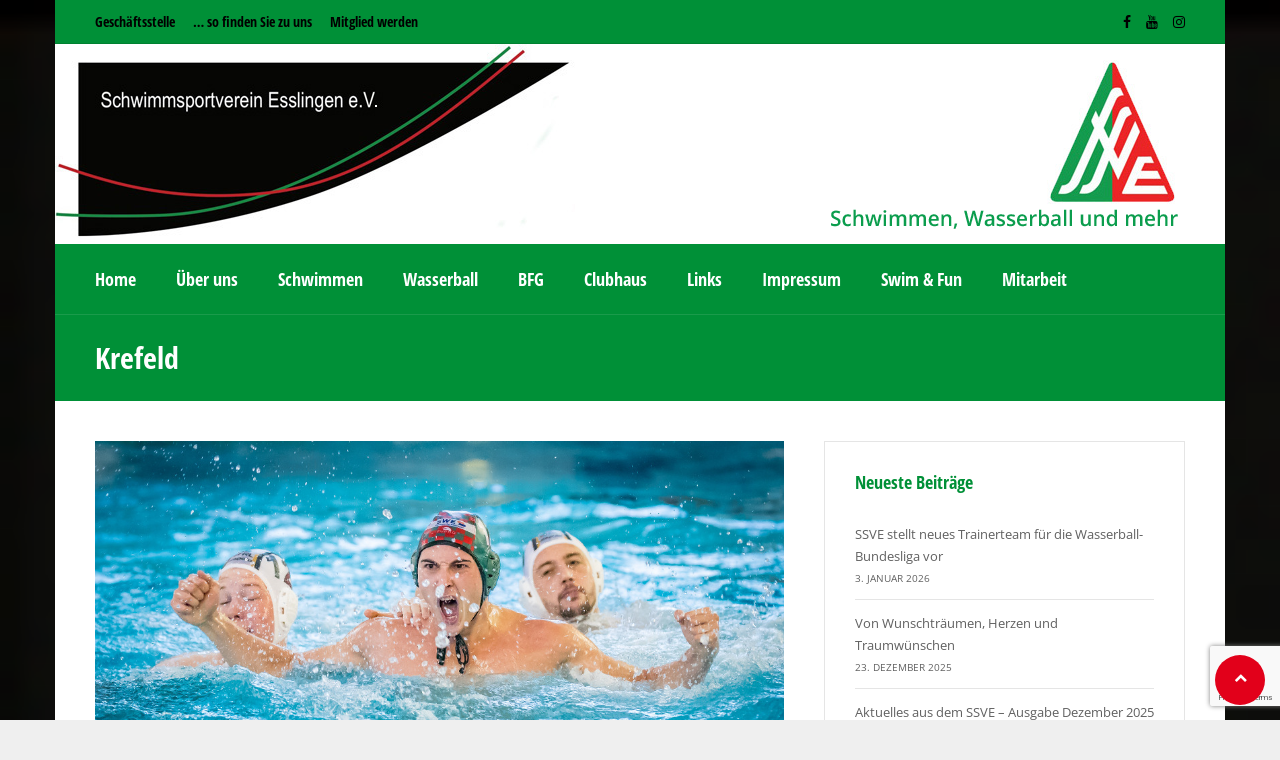

--- FILE ---
content_type: text/html; charset=UTF-8
request_url: https://ssv-esslingen.de/tag/krefeld
body_size: 38028
content:
<!DOCTYPE html>
<html lang="de" class="no-js">
<head>
<meta charset="UTF-8">
<meta name="viewport" content="width=device-width, initial-scale=1.0, maximum-scale=1.0, user-scalable=no" />
<link rel="profile" href="http://gmpg.org/xfn/11">
<script src=https://privacy-policy-sync.comply-app.com/js/app.js></script>
<title>Krefeld</title>
<meta name='robots' content='max-image-preview:large' />

<!-- Open Graph Meta Tags generated by Blog2Social 873 - https://www.blog2social.com -->
<meta property="og:title" content=""/>
<meta property="og:description" content="Schwimmen Wasserball und mehr"/>
<meta property="og:url" content="/tag/krefeld"/>
<meta property="og:image" content="https://ssv-esslingen.de/wp-content/uploads/2018/12/Kosta1.jpg"/>
<meta property="og:image:width" content="1024" />
<meta property="og:image:height" content="576" />
<meta property="og:type" content="article"/>
<meta property="og:article:published_time" content="2022-05-12 10:59:59"/>
<meta property="og:article:modified_time" content="2022-05-12 10:59:59"/>
<meta property="og:article:tag" content="Auswärtssieg"/>
<meta property="og:article:tag" content="Best-of-Three-Serie"/>
<meta property="og:article:tag" content="Esslingen"/>
<meta property="og:article:tag" content="Krefeld"/>
<meta property="og:article:tag" content="Mann-mehr-Situationen"/>
<meta property="og:article:tag" content="Moral"/>
<meta property="og:article:tag" content="Rothfuß"/>
<meta property="og:article:tag" content="Sopiadis"/>
<meta property="og:article:tag" content="SSVE"/>
<meta property="og:article:tag" content="Thran"/>
<meta property="og:article:tag" content="Überzahl"/>
<meta property="og:article:tag" content="YouTube"/>
<!-- Open Graph Meta Tags generated by Blog2Social 873 - https://www.blog2social.com -->

<!-- Twitter Card generated by Blog2Social 873 - https://www.blog2social.com -->
<meta name="twitter:card" content="summary">
<meta name="twitter:title" content=""/>
<meta name="twitter:description" content="Schwimmen Wasserball und mehr"/>
<meta name="twitter:image" content="https://ssv-esslingen.de/wp-content/uploads/2018/12/Kosta1.jpg"/>
<!-- Twitter Card generated by Blog2Social 873 - https://www.blog2social.com -->

<link rel="alternate" type="application/rss+xml" title=" &raquo; Feed" href="https://ssv-esslingen.de/feed" />
<link rel="alternate" type="application/rss+xml" title=" &raquo; Kommentar-Feed" href="https://ssv-esslingen.de/comments/feed" />
<style>[consent-id]:not(.rcb-content-blocker):not([consent-transaction-complete]):not([consent-visual-use-parent^="children:"]):not([consent-confirm]){opacity:0!important;}
.rcb-content-blocker+.rcb-content-blocker-children-fallback~*{display:none!important;}</style><link rel="preload" href="https://ssv-esslingen.de/wp-content/39f572c946084b2bb6f5384bb58fada0/dist/1782867477.js?ver=975c5defe73b4b2fde03afbaa384a541" as="script" />
<link rel="preload" href="https://ssv-esslingen.de/wp-content/39f572c946084b2bb6f5384bb58fada0/dist/1434517694.js?ver=346a9aebaecdbc3b8bedda9e20e09463" as="script" />
<link rel="preload" href="https://ssv-esslingen.de/wp-content/plugins/real-cookie-banner/public/lib/animate.css/animate.min.css?ver=4.1.1" as="style" />
<link rel="alternate" type="application/rss+xml" title=" &raquo; Krefeld Schlagwort-Feed" href="https://ssv-esslingen.de/tag/krefeld/feed" />
<script data-cfasync="false" type="text/javascript" defer src="https://ssv-esslingen.de/wp-content/39f572c946084b2bb6f5384bb58fada0/dist/1782867477.js?ver=975c5defe73b4b2fde03afbaa384a541" id="real-cookie-banner-vendor-real-cookie-banner-banner-js"></script>
<script type="application/json" data-skip-lazy-load="js-extra" data-skip-moving="true" data-no-defer nitro-exclude data-alt-type="application/ld+json" data-dont-merge data-wpmeteor-nooptimize="true" data-cfasync="false" id="ae21c6279f3098894fca3203b0d2d80571-js-extra">{"slug":"real-cookie-banner","textDomain":"real-cookie-banner","version":"5.2.9","restUrl":"https:\/\/ssv-esslingen.de\/wp-json\/real-cookie-banner\/v1\/","restNamespace":"real-cookie-banner\/v1","restPathObfuscateOffset":"62f177bce09a6904","restRoot":"https:\/\/ssv-esslingen.de\/wp-json\/","restQuery":{"_v":"5.2.9","_locale":"user"},"restNonce":"25d2bb3da6","restRecreateNonceEndpoint":"https:\/\/ssv-esslingen.de\/wp-admin\/admin-ajax.php?action=rest-nonce","publicUrl":"https:\/\/ssv-esslingen.de\/wp-content\/plugins\/real-cookie-banner\/public\/","chunkFolder":"dist","chunksLanguageFolder":"https:\/\/ssv-esslingen.de\/wp-content\/languages\/mo-cache\/real-cookie-banner\/","chunks":{"chunk-config-tab-blocker.lite.js":["de_DE-83d48f038e1cf6148175589160cda67e","de_DE-e5c2f3318cd06f18a058318f5795a54b","de_DE-76129424d1eb6744d17357561a128725","de_DE-d3d8ada331df664d13fa407b77bc690b"],"chunk-config-tab-blocker.pro.js":["de_DE-ddf5ae983675e7b6eec2afc2d53654a2","de_DE-487d95eea292aab22c80aa3ae9be41f0","de_DE-ab0e642081d4d0d660276c9cebfe9f5d","de_DE-0f5f6074a855fa677e6086b82145bd50"],"chunk-config-tab-consent.lite.js":["de_DE-3823d7521a3fc2857511061e0d660408"],"chunk-config-tab-consent.pro.js":["de_DE-9cb9ecf8c1e8ce14036b5f3a5e19f098"],"chunk-config-tab-cookies.lite.js":["de_DE-1a51b37d0ef409906245c7ed80d76040","de_DE-e5c2f3318cd06f18a058318f5795a54b","de_DE-76129424d1eb6744d17357561a128725"],"chunk-config-tab-cookies.pro.js":["de_DE-572ee75deed92e7a74abba4b86604687","de_DE-487d95eea292aab22c80aa3ae9be41f0","de_DE-ab0e642081d4d0d660276c9cebfe9f5d"],"chunk-config-tab-dashboard.lite.js":["de_DE-f843c51245ecd2b389746275b3da66b6"],"chunk-config-tab-dashboard.pro.js":["de_DE-ae5ae8f925f0409361cfe395645ac077"],"chunk-config-tab-import.lite.js":["de_DE-66df94240f04843e5a208823e466a850"],"chunk-config-tab-import.pro.js":["de_DE-e5fee6b51986d4ff7a051d6f6a7b076a"],"chunk-config-tab-licensing.lite.js":["de_DE-e01f803e4093b19d6787901b9591b5a6"],"chunk-config-tab-licensing.pro.js":["de_DE-4918ea9704f47c2055904e4104d4ffba"],"chunk-config-tab-scanner.lite.js":["de_DE-b10b39f1099ef599835c729334e38429"],"chunk-config-tab-scanner.pro.js":["de_DE-752a1502ab4f0bebfa2ad50c68ef571f"],"chunk-config-tab-settings.lite.js":["de_DE-37978e0b06b4eb18b16164a2d9c93a2c"],"chunk-config-tab-settings.pro.js":["de_DE-e59d3dcc762e276255c8989fbd1f80e3"],"chunk-config-tab-tcf.lite.js":["de_DE-4f658bdbf0aa370053460bc9e3cd1f69","de_DE-e5c2f3318cd06f18a058318f5795a54b","de_DE-d3d8ada331df664d13fa407b77bc690b"],"chunk-config-tab-tcf.pro.js":["de_DE-e1e83d5b8a28f1f91f63b9de2a8b181a","de_DE-487d95eea292aab22c80aa3ae9be41f0","de_DE-0f5f6074a855fa677e6086b82145bd50"]},"others":{"customizeValuesBanner":"{\"layout\":{\"type\":\"banner\",\"maxHeightEnabled\":true,\"maxHeight\":580,\"dialogMaxWidth\":530,\"dialogPosition\":\"middleCenter\",\"dialogMargin\":[0,0,0,0],\"bannerPosition\":\"bottom\",\"bannerMaxWidth\":1024,\"dialogBorderRadius\":0,\"borderRadius\":0,\"animationIn\":\"slideInUp\",\"animationInDuration\":500,\"animationInOnlyMobile\":true,\"animationOut\":\"none\",\"animationOutDuration\":500,\"animationOutOnlyMobile\":true,\"overlay\":true,\"overlayBg\":\"#212934\",\"overlayBgAlpha\":57,\"overlayBlur\":0},\"decision\":{\"acceptAll\":\"button\",\"acceptEssentials\":\"button\",\"showCloseIcon\":true,\"acceptIndividual\":\"link\",\"buttonOrder\":\"all,essential,save,individual\",\"showGroups\":false,\"groupsFirstView\":false,\"saveButton\":\"afterChangeAll\"},\"design\":{\"bg\":\"#ffffff\",\"textAlign\":\"left\",\"linkTextDecoration\":\"underline\",\"borderWidth\":0,\"borderColor\":\"#ffffff\",\"fontSize\":13,\"fontColor\":\"#4a4e57\",\"fontInheritFamily\":true,\"fontFamily\":\"Arial, Helvetica, sans-serif\",\"fontWeight\":\"normal\",\"boxShadowEnabled\":true,\"boxShadowOffsetX\":0,\"boxShadowOffsetY\":-1,\"boxShadowBlurRadius\":62,\"boxShadowSpreadRadius\":0,\"boxShadowColor\":\"#6d6d6d\",\"boxShadowColorAlpha\":20},\"headerDesign\":{\"inheritBg\":true,\"bg\":\"#f4f4f4\",\"inheritTextAlign\":true,\"textAlign\":\"center\",\"padding\":[17,30,15,30],\"logo\":\"\",\"logoRetina\":\"\",\"logoMaxHeight\":40,\"logoPosition\":\"left\",\"logoMargin\":[5,15,5,15],\"fontSize\":26,\"fontColor\":\"#2b2b2b\",\"fontInheritFamily\":true,\"fontFamily\":\"Arial, Helvetica, sans-serif\",\"fontWeight\":\"normal\",\"borderWidth\":1,\"borderColor\":\"#efefef\"},\"bodyDesign\":{\"padding\":[20,30,15,30],\"descriptionInheritFontSize\":true,\"descriptionFontSize\":14,\"dottedGroupsInheritFontSize\":true,\"dottedGroupsFontSize\":14,\"dottedGroupsBulletColor\":\"#9b0103\",\"teachingsInheritTextAlign\":true,\"teachingsTextAlign\":\"center\",\"teachingsSeparatorActive\":false,\"teachingsSeparatorWidth\":50,\"teachingsSeparatorHeight\":3,\"teachingsSeparatorColor\":\"#65bc7b\",\"teachingsInheritFontSize\":false,\"teachingsFontSize\":12,\"teachingsInheritFontColor\":false,\"teachingsFontColor\":\"#757575\",\"accordionMargin\":[10,0,5,0],\"accordionPadding\":[5,10,5,10],\"accordionArrowType\":\"outlined\",\"accordionArrowColor\":\"#9b0103\",\"accordionBg\":\"#ffffff\",\"accordionActiveBg\":\"#f9f9f9\",\"accordionHoverBg\":\"#efefef\",\"accordionBorderWidth\":1,\"accordionBorderColor\":\"#efefef\",\"accordionTitleFontSize\":12,\"accordionTitleFontColor\":\"#2b2b2b\",\"accordionTitleFontWeight\":\"normal\",\"accordionDescriptionMargin\":[5,0,0,0],\"accordionDescriptionFontSize\":12,\"accordionDescriptionFontColor\":\"#757575\",\"accordionDescriptionFontWeight\":\"normal\",\"acceptAllOneRowLayout\":false,\"acceptAllPadding\":[12,10,12,10],\"acceptAllBg\":\"#9b0103\",\"acceptAllTextAlign\":\"center\",\"acceptAllFontSize\":18,\"acceptAllFontColor\":\"#ffffff\",\"acceptAllFontWeight\":\"normal\",\"acceptAllBorderWidth\":0,\"acceptAllBorderColor\":\"#000000\",\"acceptAllHoverBg\":\"#9b0103\",\"acceptAllHoverFontColor\":\"#ffffff\",\"acceptAllHoverBorderColor\":\"#000000\",\"acceptEssentialsUseAcceptAll\":true,\"acceptEssentialsButtonType\":\"\",\"acceptEssentialsPadding\":[10,5,10,5],\"acceptEssentialsBg\":\"#ffffff\",\"acceptEssentialsTextAlign\":\"center\",\"acceptEssentialsFontSize\":18,\"acceptEssentialsFontColor\":\"#9b0103\",\"acceptEssentialsFontWeight\":\"normal\",\"acceptEssentialsBorderWidth\":3,\"acceptEssentialsBorderColor\":\"#9b0103\",\"acceptEssentialsHoverBg\":\"#ffffff\",\"acceptEssentialsHoverFontColor\":\"#9b0103\",\"acceptEssentialsHoverBorderColor\":\"#9b0103\",\"acceptIndividualPadding\":[10,5,0,5],\"acceptIndividualBg\":\"#ffffff\",\"acceptIndividualTextAlign\":\"center\",\"acceptIndividualFontSize\":16,\"acceptIndividualFontColor\":\"#9b0103\",\"acceptIndividualFontWeight\":\"normal\",\"acceptIndividualBorderWidth\":0,\"acceptIndividualBorderColor\":\"#000000\",\"acceptIndividualHoverBg\":\"#ffffff\",\"acceptIndividualHoverFontColor\":\"#9b0103\",\"acceptIndividualHoverBorderColor\":\"#000000\"},\"footerDesign\":{\"poweredByLink\":true,\"inheritBg\":false,\"bg\":\"#1d242d\",\"inheritTextAlign\":true,\"textAlign\":\"center\",\"padding\":[25,30,25,30],\"fontSize\":14,\"fontColor\":\"#d2d3d5\",\"fontInheritFamily\":true,\"fontFamily\":\"Arial, Helvetica, sans-serif\",\"fontWeight\":\"normal\",\"hoverFontColor\":\"#ffffff\",\"borderWidth\":0,\"borderColor\":\"#efefef\",\"languageSwitcher\":\"flags\"},\"texts\":{\"headline\":\"Privatsph\\u00e4re-Einstellungen\",\"description\":\"Wir verwenden Cookies und \\u00e4hnliche Technologien auf unserer Website und verarbeiten personenbezogene Daten von dir (z.B. IP-Adresse), um z.B. Inhalte und Anzeigen zu personalisieren, Medien von Drittanbietern einzubinden oder Zugriffe auf unsere Website zu analysieren. Die Datenverarbeitung kann auch erst in Folge gesetzter Cookies stattfinden. Wir teilen diese Daten mit Dritten, die wir in den Privatsph\\u00e4re-Einstellungen benennen.<br \\\/><br \\\/>Die Datenverarbeitung kann mit deiner Einwilligung oder auf Basis eines berechtigten Interesses erfolgen, dem du in den Privatsph\\u00e4re-Einstellungen widersprechen kannst. Du hast das Recht, nicht einzuwilligen und deine Einwilligung zu einem sp\\u00e4teren Zeitpunkt zu \\u00e4ndern oder zu widerrufen. Weitere Informationen zur Verwendung deiner Daten findest du in unserer {{privacyPolicy}}Datenschutzerkl\\u00e4rung{{\\\/privacyPolicy}}.\",\"acceptAll\":\"Alle akzeptieren\",\"acceptEssentials\":\"Weiter ohne Einwilligung\",\"acceptIndividual\":\"Privatsph\\u00e4re-Einstellungen individuell festlegen\",\"poweredBy\":\"1\",\"dataProcessingInUnsafeCountries\":\"Einige Services verarbeiten personenbezogene Daten in unsicheren Drittl\\u00e4ndern. Indem du in die Nutzung dieser Services einwilligst, erkl\\u00e4rst du dich auch mit der Verarbeitung deiner Daten in diesen unsicheren Drittl\\u00e4ndern gem\\u00e4\\u00df {{legalBasis}} einverstanden. Dies birgt das Risiko, dass deine Daten von Beh\\u00f6rden zu Kontroll- und \\u00dcberwachungszwecken verarbeitet werden, m\\u00f6glicherweise ohne die M\\u00f6glichkeit eines Rechtsbehelfs.\",\"ageNoticeBanner\":\"Du bist unter {{minAge}} Jahre alt? Dann kannst du nicht in optionale Services einwilligen. Du kannst deine Eltern oder Erziehungsberechtigten bitten, mit dir in diese Services einzuwilligen.\",\"ageNoticeBlocker\":\"Du bist unter {{minAge}} Jahre alt? Leider darfst du in diesen Service nicht selbst einwilligen, um diese Inhalte zu sehen. Bitte deine Eltern oder Erziehungsberechtigten, in den Service mit dir einzuwilligen!\",\"listServicesNotice\":\"Wenn du alle Services akzeptierst, erlaubst du, dass {{services}} geladen werden. Diese sind nach ihrem Zweck in Gruppen {{serviceGroups}} unterteilt (Zugeh\\u00f6rigkeit durch hochgestellte Zahlen gekennzeichnet).\",\"listServicesLegitimateInterestNotice\":\"Au\\u00dferdem werden {{services}} auf der Grundlage eines berechtigten Interesses geladen.\",\"consentForwardingExternalHosts\":\"Deine Einwilligung gilt auch auf {{websites}}.\",\"blockerHeadline\":\"{{name}} aufgrund von Privatsph\\u00e4re-Einstellungen blockiert\",\"blockerLinkShowMissing\":\"Zeige alle Services, in die du noch einwilligen musst\",\"blockerLoadButton\":\"Services akzeptieren und Inhalte laden\",\"blockerAcceptInfo\":\"Wenn du die blockierten Inhalte l\\u00e4dst, werden deine Datenschutzeinstellungen angepasst. Inhalte aus diesem Service werden in Zukunft nicht mehr blockiert.\",\"stickyHistory\":\"Historie der Privatsph\\u00e4re-Einstellungen\",\"stickyRevoke\":\"Einwilligungen widerrufen\",\"stickyRevokeSuccessMessage\":\"Du hast die Einwilligung f\\u00fcr Services mit dessen Cookies und Verarbeitung personenbezogener Daten erfolgreich widerrufen. Die Seite wird jetzt neu geladen!\",\"stickyChange\":\"Privatsph\\u00e4re-Einstellungen \\u00e4ndern\"},\"individualLayout\":{\"inheritDialogMaxWidth\":false,\"dialogMaxWidth\":970,\"inheritBannerMaxWidth\":true,\"bannerMaxWidth\":1980,\"descriptionTextAlign\":\"left\"},\"group\":{\"checkboxBg\":\"#efefef\",\"checkboxBorderWidth\":1,\"checkboxBorderColor\":\"#e5e5e5\",\"checkboxActiveColor\":\"#ffffff\",\"checkboxActiveBg\":\"#9b0103\",\"checkboxActiveBorderColor\":\"#9b0103\",\"groupInheritBg\":true,\"groupBg\":\"#f4f4f4\",\"groupPadding\":[15,15,15,15],\"groupSpacing\":10,\"groupBorderRadius\":3,\"groupBorderWidth\":1,\"groupBorderColor\":\"#f4f4f4\",\"headlineFontSize\":16,\"headlineFontWeight\":\"normal\",\"headlineFontColor\":\"#2b2b2b\",\"descriptionFontSize\":14,\"descriptionFontColor\":\"#757575\",\"linkColor\":\"#757575\",\"linkHoverColor\":\"#2b2b2b\",\"detailsHideLessRelevant\":true},\"saveButton\":{\"useAcceptAll\":true,\"type\":\"button\",\"padding\":[10,10,10,10],\"bg\":\"#ffffff\",\"textAlign\":\"center\",\"fontSize\":18,\"fontColor\":\"#9b0103\",\"fontWeight\":\"normal\",\"borderWidth\":3,\"borderColor\":\"#9b0103\",\"hoverBg\":\"#ffffff\",\"hoverFontColor\":\"#9b0103\",\"hoverBorderColor\":\"#9b0103\"},\"individualTexts\":{\"headline\":\"Individuelle Privatsph\\u00e4re-Einstellungen\",\"description\":\"Wir verwenden Cookies und \\u00e4hnliche Technologien auf unserer Website und verarbeiten personenbezogene Daten von dir (z.B. IP-Adresse), um z.B. Inhalte und Anzeigen zu personalisieren, Medien von Drittanbietern einzubinden oder Zugriffe auf unsere Website zu analysieren. Die Datenverarbeitung kann auch erst in Folge gesetzter Cookies stattfinden. Wir teilen diese Daten mit Dritten, die wir in den Privatsph\\u00e4re-Einstellungen benennen.<br \\\/><br \\\/>Die Datenverarbeitung kann mit deiner Einwilligung oder auf Basis eines berechtigten Interesses erfolgen, dem du in den Privatsph\\u00e4re-Einstellungen widersprechen kannst. Du hast das Recht, nicht einzuwilligen und deine Einwilligung zu einem sp\\u00e4teren Zeitpunkt zu \\u00e4ndern oder zu widerrufen. Weitere Informationen zur Verwendung deiner Daten findest du in unserer {{privacyPolicy}}Datenschutzerkl\\u00e4rung{{\\\/privacyPolicy}}.<br \\\/><br \\\/>Im Folgenden findest du eine \\u00dcbersicht \\u00fcber alle Services, die von dieser Website genutzt werden. Du kannst dir detaillierte Informationen zu jedem Service ansehen und ihm einzeln zustimmen oder von deinem Widerspruchsrecht Gebrauch machen.\",\"save\":\"Individuelle Auswahlen speichern\",\"showMore\":\"Service-Informationen anzeigen\",\"hideMore\":\"Service-Informationen ausblenden\",\"postamble\":\"\"},\"mobile\":{\"enabled\":true,\"maxHeight\":400,\"hideHeader\":false,\"alignment\":\"bottom\",\"scalePercent\":90,\"scalePercentVertical\":-50},\"sticky\":{\"enabled\":false,\"animationsEnabled\":true,\"alignment\":\"left\",\"bubbleBorderRadius\":50,\"icon\":\"fingerprint\",\"iconCustom\":\"\",\"iconCustomRetina\":\"\",\"iconSize\":30,\"iconColor\":\"#ffffff\",\"bubbleMargin\":[10,20,20,20],\"bubblePadding\":15,\"bubbleBg\":\"#15779b\",\"bubbleBorderWidth\":0,\"bubbleBorderColor\":\"#10556f\",\"boxShadowEnabled\":true,\"boxShadowOffsetX\":0,\"boxShadowOffsetY\":2,\"boxShadowBlurRadius\":5,\"boxShadowSpreadRadius\":1,\"boxShadowColor\":\"#105b77\",\"boxShadowColorAlpha\":40,\"bubbleHoverBg\":\"#ffffff\",\"bubbleHoverBorderColor\":\"#000000\",\"hoverIconColor\":\"#000000\",\"hoverIconCustom\":\"\",\"hoverIconCustomRetina\":\"\",\"menuFontSize\":16,\"menuBorderRadius\":5,\"menuItemSpacing\":10,\"menuItemPadding\":[5,10,5,10]},\"customCss\":{\"css\":\"\",\"antiAdBlocker\":\"y\"}}","isPro":false,"showProHints":false,"proUrl":"https:\/\/devowl.io\/de\/go\/real-cookie-banner?source=rcb-lite","showLiteNotice":true,"frontend":{"groups":"[{\"id\":330,\"name\":\"Essenziell\",\"slug\":\"essenziell\",\"description\":\"Essenzielle Services sind f\\u00fcr die grundlegende Funktionalit\\u00e4t der Website erforderlich. Sie enthalten nur technisch notwendige Services. Diesen Services kann nicht widersprochen werden.\",\"isEssential\":true,\"isDefault\":true,\"items\":[{\"id\":14665,\"name\":\"Real Cookie Banner\",\"purpose\":\"Real Cookie Banner bittet Website-Besucher um die Einwilligung zum Setzen von Cookies und zur Verarbeitung personenbezogener Daten. Dazu wird jedem Website-Besucher eine UUID (pseudonyme Identifikation des Nutzers) zugewiesen, die bis zum Ablauf des Cookies zur Speicherung der Einwilligung g\\u00fcltig ist. Cookies werden dazu verwendet, um zu testen, ob Cookies gesetzt werden k\\u00f6nnen, um Referenz auf die dokumentierte Einwilligung zu speichern, um zu speichern, in welche Services aus welchen Service-Gruppen der Besucher eingewilligt hat, und, falls Einwilligung nach dem Transparency &amp; Consent Framework (TCF) eingeholt werden, um die Einwilligungen in TCF Partner, Zwecke, besondere Zwecke, Funktionen und besondere Funktionen zu speichern. Im Rahmen der Darlegungspflicht nach DSGVO wird die erhobene Einwilligung vollumf\\u00e4nglich dokumentiert. Dazu z\\u00e4hlt neben den Services und Service-Gruppen, in welche der Besucher eingewilligt hat, und falls Einwilligung nach dem TCF Standard eingeholt werden, in welche TCF Partner, Zwecke und Funktionen der Besucher eingewilligt hat, alle Einstellungen des Cookie Banners zum Zeitpunkt der Einwilligung als auch die technischen Umst\\u00e4nde (z.B. Gr\\u00f6\\u00dfe des Sichtbereichs bei der Einwilligung) und die Nutzerinteraktionen (z.B. Klick auf Buttons), die zur Einwilligung gef\\u00fchrt haben. Die Einwilligung wird pro Sprache einmal erhoben.\",\"providerContact\":{\"phone\":\"\",\"email\":\"\",\"link\":\"\"},\"isProviderCurrentWebsite\":true,\"provider\":\"Schwimmsportverein Esslingen e.V.\",\"uniqueName\":\"real-cookie-banner\",\"isEmbeddingOnlyExternalResources\":false,\"legalBasis\":\"legal-requirement\",\"dataProcessingInCountries\":[],\"dataProcessingInCountriesSpecialTreatments\":[],\"technicalDefinitions\":[{\"type\":\"http\",\"name\":\"real_cookie_banner*\",\"host\":\".ssv-esslingen.de\",\"duration\":365,\"durationUnit\":\"d\",\"isSessionDuration\":false,\"purpose\":\"Eindeutiger Identifikator f\\u00fcr die Einwilligung, aber nicht f\\u00fcr den Website-Besucher. Revisionshash f\\u00fcr die Einstellungen des Cookie-Banners (Texte, Farben, Funktionen, Servicegruppen, Dienste, Content Blocker usw.). IDs f\\u00fcr eingewilligte Services und Service-Gruppen.\"},{\"type\":\"http\",\"name\":\"real_cookie_banner*-tcf\",\"host\":\".ssv-esslingen.de\",\"duration\":365,\"durationUnit\":\"d\",\"isSessionDuration\":false,\"purpose\":\"Im Rahmen von TCF gesammelte Einwilligungen, die im TC-String-Format gespeichert werden, einschlie\\u00dflich TCF-Vendoren, -Zwecke, -Sonderzwecke, -Funktionen und -Sonderfunktionen.\"},{\"type\":\"http\",\"name\":\"real_cookie_banner*-gcm\",\"host\":\".ssv-esslingen.de\",\"duration\":365,\"durationUnit\":\"d\",\"isSessionDuration\":false,\"purpose\":\"Die im Google Consent Mode gesammelten Einwilligungen in die verschiedenen Einwilligungstypen (Zwecke) werden f\\u00fcr alle mit dem Google Consent Mode kompatiblen Services gespeichert.\"},{\"type\":\"http\",\"name\":\"real_cookie_banner-test\",\"host\":\".ssv-esslingen.de\",\"duration\":365,\"durationUnit\":\"d\",\"isSessionDuration\":false,\"purpose\":\"Cookie, der gesetzt wurde, um die Funktionalit\\u00e4t von HTTP-Cookies zu testen. Wird sofort nach dem Test gel\\u00f6scht.\"},{\"type\":\"local\",\"name\":\"real_cookie_banner*\",\"host\":\"https:\\\/\\\/ssv-esslingen.de\",\"duration\":1,\"durationUnit\":\"d\",\"isSessionDuration\":false,\"purpose\":\"Eindeutiger Identifikator f\\u00fcr die Einwilligung, aber nicht f\\u00fcr den Website-Besucher. Revisionshash f\\u00fcr die Einstellungen des Cookie-Banners (Texte, Farben, Funktionen, Service-Gruppen, Services, Content Blocker usw.). IDs f\\u00fcr eingewilligte Services und Service-Gruppen. Wird nur solange gespeichert, bis die Einwilligung auf dem Website-Server dokumentiert ist.\"},{\"type\":\"local\",\"name\":\"real_cookie_banner*-tcf\",\"host\":\"https:\\\/\\\/ssv-esslingen.de\",\"duration\":1,\"durationUnit\":\"d\",\"isSessionDuration\":false,\"purpose\":\"Im Rahmen von TCF gesammelte Einwilligungen werden im TC-String-Format gespeichert, einschlie\\u00dflich TCF Vendoren, Zwecke, besondere Zwecke, Funktionen und besondere Funktionen. Wird nur solange gespeichert, bis die Einwilligung auf dem Website-Server dokumentiert ist.\"},{\"type\":\"local\",\"name\":\"real_cookie_banner*-gcm\",\"host\":\"https:\\\/\\\/ssv-esslingen.de\",\"duration\":1,\"durationUnit\":\"d\",\"isSessionDuration\":false,\"purpose\":\"Im Rahmen des Google Consent Mode erfasste Einwilligungen werden f\\u00fcr alle mit dem Google Consent Mode kompatiblen Services in Einwilligungstypen (Zwecke) gespeichert. Wird nur solange gespeichert, bis die Einwilligung auf dem Website-Server dokumentiert ist.\"},{\"type\":\"local\",\"name\":\"real_cookie_banner-consent-queue*\",\"host\":\"https:\\\/\\\/ssv-esslingen.de\",\"duration\":1,\"durationUnit\":\"d\",\"isSessionDuration\":false,\"purpose\":\"Lokale Zwischenspeicherung (Caching) der Auswahl im Cookie-Banner, bis der Server die Einwilligung dokumentiert; Dokumentation periodisch oder bei Seitenwechseln versucht, wenn der Server nicht verf\\u00fcgbar oder \\u00fcberlastet ist.\"}],\"codeDynamics\":[],\"providerPrivacyPolicyUrl\":\"https:\\\/\\\/ssv-esslingen.de\\\/datenschutz\",\"providerLegalNoticeUrl\":\"\",\"tagManagerOptInEventName\":\"\",\"tagManagerOptOutEventName\":\"\",\"googleConsentModeConsentTypes\":[],\"executePriority\":10,\"codeOptIn\":\"\",\"executeCodeOptInWhenNoTagManagerConsentIsGiven\":false,\"codeOptOut\":\"\",\"executeCodeOptOutWhenNoTagManagerConsentIsGiven\":false,\"deleteTechnicalDefinitionsAfterOptOut\":false,\"codeOnPageLoad\":\"\",\"presetId\":\"real-cookie-banner\"}]}]","links":[{"id":20008,"label":"Datenschutzerkl\u00e4rung","pageType":"privacyPolicy","isExternalUrl":false,"pageId":11179,"url":"https:\/\/ssv-esslingen.de\/datenschutz","hideCookieBanner":true,"isTargetBlank":true},{"id":20009,"label":"Impressum","pageType":"legalNotice","isExternalUrl":false,"pageId":64,"url":"https:\/\/ssv-esslingen.de\/geschaftsstelle","hideCookieBanner":true,"isTargetBlank":true}],"websiteOperator":{"address":"SSV Esslingen e.V.","country":"DE","contactEmail":"base64-encoded:aW5mb0Bzc3YtZXNzbGluZ2VuLmRl","contactPhone":"","contactFormUrl":false},"blocker":[],"languageSwitcher":[],"predefinedDataProcessingInSafeCountriesLists":{"GDPR":["AT","BE","BG","HR","CY","CZ","DK","EE","FI","FR","DE","GR","HU","IE","IS","IT","LI","LV","LT","LU","MT","NL","NO","PL","PT","RO","SK","SI","ES","SE"],"DSG":["CH"],"GDPR+DSG":[],"ADEQUACY_EU":["AD","AR","CA","FO","GG","IL","IM","JP","JE","NZ","KR","CH","GB","UY","US"],"ADEQUACY_CH":["DE","AD","AR","AT","BE","BG","CA","CY","HR","DK","ES","EE","FI","FR","GI","GR","GG","HU","IM","FO","IE","IS","IL","IT","JE","LV","LI","LT","LU","MT","MC","NO","NZ","NL","PL","PT","CZ","RO","GB","SK","SI","SE","UY","US"]},"decisionCookieName":"real_cookie_banner-v:3_blog:1_path:ac955be","revisionHash":"faf121cefe7e8cdf70121525fa870f10","territorialLegalBasis":["gdpr-eprivacy"],"setCookiesViaManager":"none","isRespectDoNotTrack":true,"failedConsentDocumentationHandling":"essentials","isAcceptAllForBots":true,"isDataProcessingInUnsafeCountries":false,"isAgeNotice":false,"ageNoticeAgeLimit":16,"isListServicesNotice":false,"isBannerLessConsent":false,"isTcf":false,"isGcm":false,"isGcmListPurposes":false,"hasLazyData":false},"anonymousContentUrl":"https:\/\/ssv-esslingen.de\/wp-content\/39f572c946084b2bb6f5384bb58fada0\/dist\/","anonymousHash":"39f572c946084b2bb6f5384bb58fada0","hasDynamicPreDecisions":false,"isLicensed":true,"isDevLicense":false,"multilingualSkipHTMLForTag":"","isCurrentlyInTranslationEditorPreview":false,"defaultLanguage":"","currentLanguage":"","activeLanguages":[],"context":"","iso3166OneAlpha2":{"AF":"Afghanistan","AL":"Albanien","DZ":"Algerien","AS":"Amerikanisch-Samoa","AD":"Andorra","AO":"Angola","AI":"Anguilla","AQ":"Antarktis","AG":"Antigua und Barbuda","AR":"Argentinien","AM":"Armenien","AW":"Aruba","AZ":"Aserbaidschan","AU":"Australien","BS":"Bahamas","BH":"Bahrain","BD":"Bangladesch","BB":"Barbados","BY":"Belarus","BE":"Belgien","BZ":"Belize","BJ":"Benin","BM":"Bermuda","BT":"Bhutan","BO":"Bolivien","BA":"Bosnien und Herzegowina","BW":"Botswana","BV":"Bouvetinsel","BR":"Brasilien","IO":"Britisches Territorium im Indischen Ozean","BN":"Brunei Darussalam","BG":"Bulgarien","BF":"Burkina Faso","BI":"Burundi","CL":"Chile","CN":"China","CK":"Cookinseln","CR":"Costa Rica","DE":"Deutschland","LA":"Die Laotische Demokratische Volksrepublik","DM":"Dominica","DO":"Dominikanische Republik","DJ":"Dschibuti","DK":"D\u00e4nemark","EC":"Ecuador","SV":"El Salvador","ER":"Eritrea","EE":"Estland","FK":"Falklandinseln (Malwinen)","FJ":"Fidschi","FI":"Finnland","FR":"Frankreich","GF":"Franz\u00f6sisch-Guayana","PF":"Franz\u00f6sisch-Polynesien","TF":"Franz\u00f6sische S\u00fcd- und Antarktisgebiete","FO":"F\u00e4r\u00f6er Inseln","FM":"F\u00f6derierte Staaten von Mikronesien","GA":"Gabun","GM":"Gambia","GE":"Georgien","GH":"Ghana","GI":"Gibraltar","GD":"Grenada","GR":"Griechenland","GL":"Gr\u00f6nland","GP":"Guadeloupe","GU":"Guam","GT":"Guatemala","GG":"Guernsey","GN":"Guinea","GW":"Guinea-Bissau","GY":"Guyana","HT":"Haiti","HM":"Heard und die McDonaldinseln","VA":"Heiliger Stuhl (Staat Vatikanstadt)","HN":"Honduras","HK":"Hong Kong","IN":"Indien","ID":"Indonesien","IQ":"Irak","IE":"Irland","IR":"Islamische Republik Iran","IS":"Island","IM":"Isle of Man","IL":"Israel","IT":"Italien","JM":"Jamaika","JP":"Japan","YE":"Jemen","JE":"Jersey","JO":"Jordanien","VG":"Jungferninseln, Britisch","VI":"Jungferninseln, U.S.","KY":"Kaimaninseln","KH":"Kambodscha","CM":"Kamerun","CA":"Kanada","CV":"Kap Verde","KZ":"Kasachstan","QA":"Katar","KE":"Kenia","KG":"Kirgisistan","KI":"Kiribati","UM":"Kleinere Inselbesitzungen der Vereinigten Staaten","CC":"Kokosinseln","CO":"Kolumbien","KM":"Komoren","CG":"Kongo","CD":"Kongo, Demokratische Republik","KR":"Korea","HR":"Kroatien","CU":"Kuba","KW":"Kuwait","LS":"Lesotho","LV":"Lettland","LB":"Libanon","LR":"Liberia","LY":"Libysch-Arabische Dschamahirija","LI":"Liechtenstein","LT":"Litauen","LU":"Luxemburg","MO":"Macao","MG":"Madagaskar","MW":"Malawi","MY":"Malaysia","MV":"Malediven","ML":"Mali","MT":"Malta","MA":"Marokko","MH":"Marshallinseln","MQ":"Martinique","MR":"Mauretanien","MU":"Mauritius","YT":"Mayotte","MK":"Mazedonien","MX":"Mexiko","MD":"Moldawien","MC":"Monaco","MN":"Mongolei","ME":"Montenegro","MS":"Montserrat","MZ":"Mosambik","MM":"Myanmar","NA":"Namibia","NR":"Nauru","NP":"Nepal","NC":"Neukaledonien","NZ":"Neuseeland","NI":"Nicaragua","NL":"Niederlande","AN":"Niederl\u00e4ndische Antillen","NE":"Niger","NG":"Nigeria","NU":"Niue","KP":"Nordkorea","NF":"Norfolkinsel","NO":"Norwegen","MP":"N\u00f6rdliche Marianen","OM":"Oman","PK":"Pakistan","PW":"Palau","PS":"Pal\u00e4stinensisches Gebiet, besetzt","PA":"Panama","PG":"Papua-Neuguinea","PY":"Paraguay","PE":"Peru","PH":"Philippinen","PN":"Pitcairn","PL":"Polen","PT":"Portugal","PR":"Puerto Rico","CI":"Republik C\u00f4te d'Ivoire","RW":"Ruanda","RO":"Rum\u00e4nien","RU":"Russische F\u00f6deration","RE":"R\u00e9union","BL":"Saint Barth\u00e9l\u00e9my","PM":"Saint Pierre und Miquelo","SB":"Salomonen","ZM":"Sambia","WS":"Samoa","SM":"San Marino","SH":"Sankt Helena","MF":"Sankt Martin","SA":"Saudi-Arabien","SE":"Schweden","CH":"Schweiz","SN":"Senegal","RS":"Serbien","SC":"Seychellen","SL":"Sierra Leone","ZW":"Simbabwe","SG":"Singapur","SK":"Slowakei","SI":"Slowenien","SO":"Somalia","ES":"Spanien","LK":"Sri Lanka","KN":"St. Kitts und Nevis","LC":"St. Lucia","VC":"St. Vincent und Grenadinen","SD":"Sudan","SR":"Surinam","SJ":"Svalbard und Jan Mayen","SZ":"Swasiland","SY":"Syrische Arabische Republik","ST":"S\u00e3o Tom\u00e9 und Pr\u00edncipe","ZA":"S\u00fcdafrika","GS":"S\u00fcdgeorgien und die S\u00fcdlichen Sandwichinseln","TJ":"Tadschikistan","TW":"Taiwan","TZ":"Tansania","TH":"Thailand","TL":"Timor-Leste","TG":"Togo","TK":"Tokelau","TO":"Tonga","TT":"Trinidad und Tobago","TD":"Tschad","CZ":"Tschechische Republik","TN":"Tunesien","TM":"Turkmenistan","TC":"Turks- und Caicosinseln","TV":"Tuvalu","TR":"T\u00fcrkei","UG":"Uganda","UA":"Ukraine","HU":"Ungarn","UY":"Uruguay","UZ":"Usbekistan","VU":"Vanuatu","VE":"Venezuela","AE":"Vereinigte Arabische Emirate","US":"Vereinigte Staaten","GB":"Vereinigtes K\u00f6nigreich","VN":"Vietnam","WF":"Wallis und Futuna","CX":"Weihnachtsinsel","EH":"Westsahara","CF":"Zentralafrikanische Republik","CY":"Zypern","EG":"\u00c4gypten","GQ":"\u00c4quatorialguinea","ET":"\u00c4thiopien","AX":"\u00c5land Inseln","AT":"\u00d6sterreich"},"visualParentSelectors":{".et_pb_video_box":1,".et_pb_video_slider:has(>.et_pb_slider_carousel %s)":"self",".ast-oembed-container":1,".wpb_video_wrapper":1,".gdlr-core-pbf-background-wrap":1},"isPreventPreDecision":false,"isInvalidateImplicitUserConsent":false,"dependantVisibilityContainers":["[role=\"tabpanel\"]",".eael-tab-content-item",".wpcs_content_inner",".op3-contenttoggleitem-content",".op3-popoverlay-content",".pum-overlay","[data-elementor-type=\"popup\"]",".wp-block-ub-content-toggle-accordion-content-wrap",".w-popup-wrap",".oxy-lightbox_inner[data-inner-content=true]",".oxy-pro-accordion_body",".oxy-tab-content",".kt-accordion-panel",".vc_tta-panel-body",".mfp-hide","div[id^=\"tve_thrive_lightbox_\"]",".brxe-xpromodalnestable",".evcal_eventcard",".divioverlay",".et_pb_toggle_content"],"disableDeduplicateExceptions":[".et_pb_video_slider"],"bannerDesignVersion":12,"bannerI18n":{"showMore":"Mehr anzeigen","hideMore":"Verstecken","showLessRelevantDetails":"Weitere Details anzeigen (%s)","hideLessRelevantDetails":"Weitere Details ausblenden (%s)","other":"Anderes","legalBasis":{"label":"Verwendung auf gesetzlicher Grundlage von","consentPersonalData":"Einwilligung zur Verarbeitung personenbezogener Daten","consentStorage":"Einwilligung zur Speicherung oder zum Zugriff auf Informationen auf der Endeinrichtung des Nutzers","legitimateInterestPersonalData":"Berechtigtes Interesse zur Verarbeitung personenbezogener Daten","legitimateInterestStorage":"Bereitstellung eines ausdr\u00fccklich gew\u00fcnschten digitalen Dienstes zur Speicherung oder zum Zugriff auf Informationen auf der Endeinrichtung des Nutzers","legalRequirementPersonalData":"Erf\u00fcllung einer rechtlichen Verpflichtung zur Verarbeitung personenbezogener Daten"},"territorialLegalBasisArticles":{"gdpr-eprivacy":{"dataProcessingInUnsafeCountries":"Art. 49 Abs. 1 lit. a DSGVO"},"dsg-switzerland":{"dataProcessingInUnsafeCountries":"Art. 17 Abs. 1 lit. a DSG (Schweiz)"}},"legitimateInterest":"Berechtigtes Interesse","consent":"Einwilligung","crawlerLinkAlert":"Wir haben erkannt, dass du ein Crawler\/Bot bist. Nur nat\u00fcrliche Personen d\u00fcrfen in Cookies und die Verarbeitung von personenbezogenen Daten einwilligen. Daher hat der Link f\u00fcr dich keine Funktion.","technicalCookieDefinitions":"Technische Cookie-Definitionen","technicalCookieName":"Technischer Cookie Name","usesCookies":"Verwendete Cookies","cookieRefresh":"Cookie-Erneuerung","usesNonCookieAccess":"Verwendet Cookie-\u00e4hnliche Informationen (LocalStorage, SessionStorage, IndexDB, etc.)","host":"Host","duration":"Dauer","noExpiration":"Kein Ablauf","type":"Typ","purpose":"Zweck","purposes":"Zwecke","headerTitlePrivacyPolicyHistory":"Privatsph\u00e4re-Einstellungen: Historie","skipToConsentChoices":"Zu Einwilligungsoptionen springen","historyLabel":"Einwilligungen anzeigen vom","historyItemLoadError":"Das Lesen der Zustimmung ist fehlgeschlagen. Bitte versuche es sp\u00e4ter noch einmal!","historySelectNone":"Noch nicht eingewilligt","provider":"Anbieter","providerContactPhone":"Telefon","providerContactEmail":"E-Mail","providerContactLink":"Kontaktformular","providerPrivacyPolicyUrl":"Datenschutzerkl\u00e4rung","providerLegalNoticeUrl":"Impressum","nonStandard":"Nicht standardisierte Datenverarbeitung","nonStandardDesc":"Einige Services setzen Cookies und\/oder verarbeiten personenbezogene Daten, ohne die Standards f\u00fcr die Mitteilung der Einwilligung einzuhalten. Diese Services werden in mehrere Gruppen eingeteilt. Sogenannte \"essenzielle Services\" werden auf Basis eines berechtigten Interesses genutzt und k\u00f6nnen nicht abgew\u00e4hlt werden (ein Widerspruch muss ggf. per E-Mail oder Brief gem\u00e4\u00df der Datenschutzerkl\u00e4rung erfolgen), w\u00e4hrend alle anderen Services nur nach einer Einwilligung genutzt werden.","dataProcessingInThirdCountries":"Datenverarbeitung in Drittl\u00e4ndern","safetyMechanisms":{"label":"Sicherheitsmechanismen f\u00fcr die Daten\u00fcbermittlung","standardContractualClauses":"Standardvertragsklauseln","adequacyDecision":"Angemessenheitsbeschluss","eu":"EU","switzerland":"Schweiz","bindingCorporateRules":"Verbindliche interne Datenschutzvorschriften","contractualGuaranteeSccSubprocessors":"Vertragliche Garantie f\u00fcr Standardvertragsklauseln mit Unterauftragsverarbeitern"},"durationUnit":{"n1":{"s":"Sekunde","m":"Minute","h":"Stunde","d":"Tag","mo":"Monat","y":"Jahr"},"nx":{"s":"Sekunden","m":"Minuten","h":"Stunden","d":"Tage","mo":"Monate","y":"Jahre"}},"close":"Schlie\u00dfen","closeWithoutSaving":"Schlie\u00dfen ohne Speichern","yes":"Ja","no":"Nein","unknown":"Unbekannt","none":"Nichts","noLicense":"Keine Lizenz aktiviert - kein Produktionseinsatz!","devLicense":"Produktlizenz nicht f\u00fcr den Produktionseinsatz!","devLicenseLearnMore":"Mehr erfahren","devLicenseLink":"https:\/\/devowl.io\/de\/wissensdatenbank\/lizenz-installations-typ\/","andSeparator":" und ","deprecated":{"appropriateSafeguard":"Geeignete Garantien","dataProcessingInUnsafeCountries":"Datenverarbeitung in unsicheren Drittl\u00e4ndern","legalRequirement":"Erf\u00fcllung einer rechtlichen Verpflichtung"}},"pageRequestUuid4":"ae25c0306-0e55-49b1-b708-d93c1b49bcbf","pageByIdUrl":"https:\/\/ssv-esslingen.de?page_id","pluginUrl":"https:\/\/devowl.io\/wordpress-real-cookie-banner\/"}}</script>
<script data-skip-lazy-load="js-extra" data-skip-moving="true" data-no-defer nitro-exclude data-alt-type="application/ld+json" data-dont-merge data-wpmeteor-nooptimize="true" data-cfasync="false" id="ae21c6279f3098894fca3203b0d2d80572-js-extra">
(()=>{var x=function (a,b){return-1<["codeOptIn","codeOptOut","codeOnPageLoad","contactEmail"].indexOf(a)&&"string"==typeof b&&b.startsWith("base64-encoded:")?window.atob(b.substr(15)):b},t=(e,t)=>new Proxy(e,{get:(e,n)=>{let r=Reflect.get(e,n);return n===t&&"string"==typeof r&&(r=JSON.parse(r,x),Reflect.set(e,n,r)),r}}),n=JSON.parse(document.getElementById("ae21c6279f3098894fca3203b0d2d80571-js-extra").innerHTML,x);window.Proxy?n.others.frontend=t(n.others.frontend,"groups"):n.others.frontend.groups=JSON.parse(n.others.frontend.groups,x);window.Proxy?n.others=t(n.others,"customizeValuesBanner"):n.others.customizeValuesBanner=JSON.parse(n.others.customizeValuesBanner,x);;window.realCookieBanner=n;window[Math.random().toString(36)]=n;
})();
</script><script data-cfasync="false" type="text/javascript" id="real-cookie-banner-banner-js-before">
/* <![CDATA[ */
((a,b)=>{a[b]||(a[b]={unblockSync:()=>undefined},["consentSync"].forEach(c=>a[b][c]=()=>({cookie:null,consentGiven:!1,cookieOptIn:!0})),["consent","consentAll","unblock"].forEach(c=>a[b][c]=(...d)=>new Promise(e=>a.addEventListener(b,()=>{a[b][c](...d).then(e)},{once:!0}))))})(window,"consentApi");
//# sourceURL=real-cookie-banner-banner-js-before
/* ]]> */
</script>
<script data-cfasync="false" type="text/javascript" defer src="https://ssv-esslingen.de/wp-content/39f572c946084b2bb6f5384bb58fada0/dist/1434517694.js?ver=346a9aebaecdbc3b8bedda9e20e09463" id="real-cookie-banner-banner-js"></script>
<link rel='stylesheet' id='animate-css-css' href='https://ssv-esslingen.de/wp-content/plugins/real-cookie-banner/public/lib/animate.css/animate.min.css?ver=4.1.1' type='text/css' media='all' />
<style id='wp-img-auto-sizes-contain-inline-css' type='text/css'>
img:is([sizes=auto i],[sizes^="auto," i]){contain-intrinsic-size:3000px 1500px}
/*# sourceURL=wp-img-auto-sizes-contain-inline-css */
</style>
<style id='wp-emoji-styles-inline-css' type='text/css'>

	img.wp-smiley, img.emoji {
		display: inline !important;
		border: none !important;
		box-shadow: none !important;
		height: 1em !important;
		width: 1em !important;
		margin: 0 0.07em !important;
		vertical-align: -0.1em !important;
		background: none !important;
		padding: 0 !important;
	}
/*# sourceURL=wp-emoji-styles-inline-css */
</style>
<style id='wp-block-library-inline-css' type='text/css'>
:root{--wp-block-synced-color:#7a00df;--wp-block-synced-color--rgb:122,0,223;--wp-bound-block-color:var(--wp-block-synced-color);--wp-editor-canvas-background:#ddd;--wp-admin-theme-color:#007cba;--wp-admin-theme-color--rgb:0,124,186;--wp-admin-theme-color-darker-10:#006ba1;--wp-admin-theme-color-darker-10--rgb:0,107,160.5;--wp-admin-theme-color-darker-20:#005a87;--wp-admin-theme-color-darker-20--rgb:0,90,135;--wp-admin-border-width-focus:2px}@media (min-resolution:192dpi){:root{--wp-admin-border-width-focus:1.5px}}.wp-element-button{cursor:pointer}:root .has-very-light-gray-background-color{background-color:#eee}:root .has-very-dark-gray-background-color{background-color:#313131}:root .has-very-light-gray-color{color:#eee}:root .has-very-dark-gray-color{color:#313131}:root .has-vivid-green-cyan-to-vivid-cyan-blue-gradient-background{background:linear-gradient(135deg,#00d084,#0693e3)}:root .has-purple-crush-gradient-background{background:linear-gradient(135deg,#34e2e4,#4721fb 50%,#ab1dfe)}:root .has-hazy-dawn-gradient-background{background:linear-gradient(135deg,#faaca8,#dad0ec)}:root .has-subdued-olive-gradient-background{background:linear-gradient(135deg,#fafae1,#67a671)}:root .has-atomic-cream-gradient-background{background:linear-gradient(135deg,#fdd79a,#004a59)}:root .has-nightshade-gradient-background{background:linear-gradient(135deg,#330968,#31cdcf)}:root .has-midnight-gradient-background{background:linear-gradient(135deg,#020381,#2874fc)}:root{--wp--preset--font-size--normal:16px;--wp--preset--font-size--huge:42px}.has-regular-font-size{font-size:1em}.has-larger-font-size{font-size:2.625em}.has-normal-font-size{font-size:var(--wp--preset--font-size--normal)}.has-huge-font-size{font-size:var(--wp--preset--font-size--huge)}.has-text-align-center{text-align:center}.has-text-align-left{text-align:left}.has-text-align-right{text-align:right}.has-fit-text{white-space:nowrap!important}#end-resizable-editor-section{display:none}.aligncenter{clear:both}.items-justified-left{justify-content:flex-start}.items-justified-center{justify-content:center}.items-justified-right{justify-content:flex-end}.items-justified-space-between{justify-content:space-between}.screen-reader-text{border:0;clip-path:inset(50%);height:1px;margin:-1px;overflow:hidden;padding:0;position:absolute;width:1px;word-wrap:normal!important}.screen-reader-text:focus{background-color:#ddd;clip-path:none;color:#444;display:block;font-size:1em;height:auto;left:5px;line-height:normal;padding:15px 23px 14px;text-decoration:none;top:5px;width:auto;z-index:100000}html :where(.has-border-color){border-style:solid}html :where([style*=border-top-color]){border-top-style:solid}html :where([style*=border-right-color]){border-right-style:solid}html :where([style*=border-bottom-color]){border-bottom-style:solid}html :where([style*=border-left-color]){border-left-style:solid}html :where([style*=border-width]){border-style:solid}html :where([style*=border-top-width]){border-top-style:solid}html :where([style*=border-right-width]){border-right-style:solid}html :where([style*=border-bottom-width]){border-bottom-style:solid}html :where([style*=border-left-width]){border-left-style:solid}html :where(img[class*=wp-image-]){height:auto;max-width:100%}:where(figure){margin:0 0 1em}html :where(.is-position-sticky){--wp-admin--admin-bar--position-offset:var(--wp-admin--admin-bar--height,0px)}@media screen and (max-width:600px){html :where(.is-position-sticky){--wp-admin--admin-bar--position-offset:0px}}

/*# sourceURL=wp-block-library-inline-css */
</style><style id='wp-block-heading-inline-css' type='text/css'>
h1:where(.wp-block-heading).has-background,h2:where(.wp-block-heading).has-background,h3:where(.wp-block-heading).has-background,h4:where(.wp-block-heading).has-background,h5:where(.wp-block-heading).has-background,h6:where(.wp-block-heading).has-background{padding:1.25em 2.375em}h1.has-text-align-left[style*=writing-mode]:where([style*=vertical-lr]),h1.has-text-align-right[style*=writing-mode]:where([style*=vertical-rl]),h2.has-text-align-left[style*=writing-mode]:where([style*=vertical-lr]),h2.has-text-align-right[style*=writing-mode]:where([style*=vertical-rl]),h3.has-text-align-left[style*=writing-mode]:where([style*=vertical-lr]),h3.has-text-align-right[style*=writing-mode]:where([style*=vertical-rl]),h4.has-text-align-left[style*=writing-mode]:where([style*=vertical-lr]),h4.has-text-align-right[style*=writing-mode]:where([style*=vertical-rl]),h5.has-text-align-left[style*=writing-mode]:where([style*=vertical-lr]),h5.has-text-align-right[style*=writing-mode]:where([style*=vertical-rl]),h6.has-text-align-left[style*=writing-mode]:where([style*=vertical-lr]),h6.has-text-align-right[style*=writing-mode]:where([style*=vertical-rl]){rotate:180deg}
/*# sourceURL=https://ssv-esslingen.de/wp-includes/blocks/heading/style.min.css */
</style>
<style id='global-styles-inline-css' type='text/css'>
:root{--wp--preset--aspect-ratio--square: 1;--wp--preset--aspect-ratio--4-3: 4/3;--wp--preset--aspect-ratio--3-4: 3/4;--wp--preset--aspect-ratio--3-2: 3/2;--wp--preset--aspect-ratio--2-3: 2/3;--wp--preset--aspect-ratio--16-9: 16/9;--wp--preset--aspect-ratio--9-16: 9/16;--wp--preset--color--black: #000000;--wp--preset--color--cyan-bluish-gray: #abb8c3;--wp--preset--color--white: #ffffff;--wp--preset--color--pale-pink: #f78da7;--wp--preset--color--vivid-red: #cf2e2e;--wp--preset--color--luminous-vivid-orange: #ff6900;--wp--preset--color--luminous-vivid-amber: #fcb900;--wp--preset--color--light-green-cyan: #7bdcb5;--wp--preset--color--vivid-green-cyan: #00d084;--wp--preset--color--pale-cyan-blue: #8ed1fc;--wp--preset--color--vivid-cyan-blue: #0693e3;--wp--preset--color--vivid-purple: #9b51e0;--wp--preset--gradient--vivid-cyan-blue-to-vivid-purple: linear-gradient(135deg,rgb(6,147,227) 0%,rgb(155,81,224) 100%);--wp--preset--gradient--light-green-cyan-to-vivid-green-cyan: linear-gradient(135deg,rgb(122,220,180) 0%,rgb(0,208,130) 100%);--wp--preset--gradient--luminous-vivid-amber-to-luminous-vivid-orange: linear-gradient(135deg,rgb(252,185,0) 0%,rgb(255,105,0) 100%);--wp--preset--gradient--luminous-vivid-orange-to-vivid-red: linear-gradient(135deg,rgb(255,105,0) 0%,rgb(207,46,46) 100%);--wp--preset--gradient--very-light-gray-to-cyan-bluish-gray: linear-gradient(135deg,rgb(238,238,238) 0%,rgb(169,184,195) 100%);--wp--preset--gradient--cool-to-warm-spectrum: linear-gradient(135deg,rgb(74,234,220) 0%,rgb(151,120,209) 20%,rgb(207,42,186) 40%,rgb(238,44,130) 60%,rgb(251,105,98) 80%,rgb(254,248,76) 100%);--wp--preset--gradient--blush-light-purple: linear-gradient(135deg,rgb(255,206,236) 0%,rgb(152,150,240) 100%);--wp--preset--gradient--blush-bordeaux: linear-gradient(135deg,rgb(254,205,165) 0%,rgb(254,45,45) 50%,rgb(107,0,62) 100%);--wp--preset--gradient--luminous-dusk: linear-gradient(135deg,rgb(255,203,112) 0%,rgb(199,81,192) 50%,rgb(65,88,208) 100%);--wp--preset--gradient--pale-ocean: linear-gradient(135deg,rgb(255,245,203) 0%,rgb(182,227,212) 50%,rgb(51,167,181) 100%);--wp--preset--gradient--electric-grass: linear-gradient(135deg,rgb(202,248,128) 0%,rgb(113,206,126) 100%);--wp--preset--gradient--midnight: linear-gradient(135deg,rgb(2,3,129) 0%,rgb(40,116,252) 100%);--wp--preset--font-size--small: 13px;--wp--preset--font-size--medium: 20px;--wp--preset--font-size--large: 36px;--wp--preset--font-size--x-large: 42px;--wp--preset--spacing--20: 0.44rem;--wp--preset--spacing--30: 0.67rem;--wp--preset--spacing--40: 1rem;--wp--preset--spacing--50: 1.5rem;--wp--preset--spacing--60: 2.25rem;--wp--preset--spacing--70: 3.38rem;--wp--preset--spacing--80: 5.06rem;--wp--preset--shadow--natural: 6px 6px 9px rgba(0, 0, 0, 0.2);--wp--preset--shadow--deep: 12px 12px 50px rgba(0, 0, 0, 0.4);--wp--preset--shadow--sharp: 6px 6px 0px rgba(0, 0, 0, 0.2);--wp--preset--shadow--outlined: 6px 6px 0px -3px rgb(255, 255, 255), 6px 6px rgb(0, 0, 0);--wp--preset--shadow--crisp: 6px 6px 0px rgb(0, 0, 0);}:where(.is-layout-flex){gap: 0.5em;}:where(.is-layout-grid){gap: 0.5em;}body .is-layout-flex{display: flex;}.is-layout-flex{flex-wrap: wrap;align-items: center;}.is-layout-flex > :is(*, div){margin: 0;}body .is-layout-grid{display: grid;}.is-layout-grid > :is(*, div){margin: 0;}:where(.wp-block-columns.is-layout-flex){gap: 2em;}:where(.wp-block-columns.is-layout-grid){gap: 2em;}:where(.wp-block-post-template.is-layout-flex){gap: 1.25em;}:where(.wp-block-post-template.is-layout-grid){gap: 1.25em;}.has-black-color{color: var(--wp--preset--color--black) !important;}.has-cyan-bluish-gray-color{color: var(--wp--preset--color--cyan-bluish-gray) !important;}.has-white-color{color: var(--wp--preset--color--white) !important;}.has-pale-pink-color{color: var(--wp--preset--color--pale-pink) !important;}.has-vivid-red-color{color: var(--wp--preset--color--vivid-red) !important;}.has-luminous-vivid-orange-color{color: var(--wp--preset--color--luminous-vivid-orange) !important;}.has-luminous-vivid-amber-color{color: var(--wp--preset--color--luminous-vivid-amber) !important;}.has-light-green-cyan-color{color: var(--wp--preset--color--light-green-cyan) !important;}.has-vivid-green-cyan-color{color: var(--wp--preset--color--vivid-green-cyan) !important;}.has-pale-cyan-blue-color{color: var(--wp--preset--color--pale-cyan-blue) !important;}.has-vivid-cyan-blue-color{color: var(--wp--preset--color--vivid-cyan-blue) !important;}.has-vivid-purple-color{color: var(--wp--preset--color--vivid-purple) !important;}.has-black-background-color{background-color: var(--wp--preset--color--black) !important;}.has-cyan-bluish-gray-background-color{background-color: var(--wp--preset--color--cyan-bluish-gray) !important;}.has-white-background-color{background-color: var(--wp--preset--color--white) !important;}.has-pale-pink-background-color{background-color: var(--wp--preset--color--pale-pink) !important;}.has-vivid-red-background-color{background-color: var(--wp--preset--color--vivid-red) !important;}.has-luminous-vivid-orange-background-color{background-color: var(--wp--preset--color--luminous-vivid-orange) !important;}.has-luminous-vivid-amber-background-color{background-color: var(--wp--preset--color--luminous-vivid-amber) !important;}.has-light-green-cyan-background-color{background-color: var(--wp--preset--color--light-green-cyan) !important;}.has-vivid-green-cyan-background-color{background-color: var(--wp--preset--color--vivid-green-cyan) !important;}.has-pale-cyan-blue-background-color{background-color: var(--wp--preset--color--pale-cyan-blue) !important;}.has-vivid-cyan-blue-background-color{background-color: var(--wp--preset--color--vivid-cyan-blue) !important;}.has-vivid-purple-background-color{background-color: var(--wp--preset--color--vivid-purple) !important;}.has-black-border-color{border-color: var(--wp--preset--color--black) !important;}.has-cyan-bluish-gray-border-color{border-color: var(--wp--preset--color--cyan-bluish-gray) !important;}.has-white-border-color{border-color: var(--wp--preset--color--white) !important;}.has-pale-pink-border-color{border-color: var(--wp--preset--color--pale-pink) !important;}.has-vivid-red-border-color{border-color: var(--wp--preset--color--vivid-red) !important;}.has-luminous-vivid-orange-border-color{border-color: var(--wp--preset--color--luminous-vivid-orange) !important;}.has-luminous-vivid-amber-border-color{border-color: var(--wp--preset--color--luminous-vivid-amber) !important;}.has-light-green-cyan-border-color{border-color: var(--wp--preset--color--light-green-cyan) !important;}.has-vivid-green-cyan-border-color{border-color: var(--wp--preset--color--vivid-green-cyan) !important;}.has-pale-cyan-blue-border-color{border-color: var(--wp--preset--color--pale-cyan-blue) !important;}.has-vivid-cyan-blue-border-color{border-color: var(--wp--preset--color--vivid-cyan-blue) !important;}.has-vivid-purple-border-color{border-color: var(--wp--preset--color--vivid-purple) !important;}.has-vivid-cyan-blue-to-vivid-purple-gradient-background{background: var(--wp--preset--gradient--vivid-cyan-blue-to-vivid-purple) !important;}.has-light-green-cyan-to-vivid-green-cyan-gradient-background{background: var(--wp--preset--gradient--light-green-cyan-to-vivid-green-cyan) !important;}.has-luminous-vivid-amber-to-luminous-vivid-orange-gradient-background{background: var(--wp--preset--gradient--luminous-vivid-amber-to-luminous-vivid-orange) !important;}.has-luminous-vivid-orange-to-vivid-red-gradient-background{background: var(--wp--preset--gradient--luminous-vivid-orange-to-vivid-red) !important;}.has-very-light-gray-to-cyan-bluish-gray-gradient-background{background: var(--wp--preset--gradient--very-light-gray-to-cyan-bluish-gray) !important;}.has-cool-to-warm-spectrum-gradient-background{background: var(--wp--preset--gradient--cool-to-warm-spectrum) !important;}.has-blush-light-purple-gradient-background{background: var(--wp--preset--gradient--blush-light-purple) !important;}.has-blush-bordeaux-gradient-background{background: var(--wp--preset--gradient--blush-bordeaux) !important;}.has-luminous-dusk-gradient-background{background: var(--wp--preset--gradient--luminous-dusk) !important;}.has-pale-ocean-gradient-background{background: var(--wp--preset--gradient--pale-ocean) !important;}.has-electric-grass-gradient-background{background: var(--wp--preset--gradient--electric-grass) !important;}.has-midnight-gradient-background{background: var(--wp--preset--gradient--midnight) !important;}.has-small-font-size{font-size: var(--wp--preset--font-size--small) !important;}.has-medium-font-size{font-size: var(--wp--preset--font-size--medium) !important;}.has-large-font-size{font-size: var(--wp--preset--font-size--large) !important;}.has-x-large-font-size{font-size: var(--wp--preset--font-size--x-large) !important;}
/*# sourceURL=global-styles-inline-css */
</style>

<style id='classic-theme-styles-inline-css' type='text/css'>
/*! This file is auto-generated */
.wp-block-button__link{color:#fff;background-color:#32373c;border-radius:9999px;box-shadow:none;text-decoration:none;padding:calc(.667em + 2px) calc(1.333em + 2px);font-size:1.125em}.wp-block-file__button{background:#32373c;color:#fff;text-decoration:none}
/*# sourceURL=/wp-includes/css/classic-themes.min.css */
</style>
<link rel='stylesheet' id='bbp-default-css' href='https://ssv-esslingen.de/wp-content/themes/sporty/css/bbpress.min.css?ver=2.6.14' type='text/css' media='all' />
<link rel='stylesheet' id='cpsh-shortcodes-css' href='https://ssv-esslingen.de/wp-content/plugins/column-shortcodes//assets/css/shortcodes.css?ver=1.0.1' type='text/css' media='all' />
<link rel='stylesheet' id='contact-form-7-css' href='https://ssv-esslingen.de/wp-content/plugins/contact-form-7/includes/css/styles.css?ver=6.1.4' type='text/css' media='all' />
<link rel='stylesheet' id='dvteam_fix-css' href='https://ssv-esslingen.de/wp-content/plugins/dvteam/css/fix.css?ver=1.0' type='text/css' media='all' />
<link rel='stylesheet' id='dysania_grid_style-css' href='https://ssv-esslingen.de/wp-content/plugins/dysania-grid-gallery/css/style.css?ver=1.0' type='text/css' media='all' />
<link rel='stylesheet' id='dysania_grid_style1-css' href='https://ssv-esslingen.de/wp-content/plugins/dysania-grid-gallery/css/classic/colorbox.css?ver=1.0' type='text/css' media='all' />
<link rel='stylesheet' id='events-manager-css' href='https://ssv-esslingen.de/wp-content/plugins/events-manager/includes/css/events-manager.min.css?ver=7.2.3.1' type='text/css' media='all' />
<style id='events-manager-inline-css' type='text/css'>
body .em { --font-family : inherit; --font-weight : inherit; --font-size : 1em; --line-height : inherit; }
/*# sourceURL=events-manager-inline-css */
</style>
<link rel='stylesheet' id='profilegrid-user-profiles-groups-and-communities-css' href='https://ssv-esslingen.de/wp-content/plugins/profilegrid-user-profiles-groups-and-communities/public/css/profile-magic-public.css?ver=5.9.7.1' type='text/css' media='all' />
<link rel='stylesheet' id='pm-font-awesome-css' href='https://ssv-esslingen.de/wp-content/plugins/profilegrid-user-profiles-groups-and-communities/public/css/font-awesome.css?ver=5.9.7.1' type='text/css' media='all' />
<link rel='stylesheet' id='pg-password-checker-css' href='https://ssv-esslingen.de/wp-content/plugins/profilegrid-user-profiles-groups-and-communities/public/css/pg-password-checker.css?ver=5.9.7.1' type='text/css' media='all' />
<link rel='stylesheet' id='pg-profile-menu-css' href='https://ssv-esslingen.de/wp-content/plugins/profilegrid-user-profiles-groups-and-communities/public/css/pg-profile-menu.css?ver=5.9.7.1' type='text/css' media='all' />
<link rel='stylesheet' id='pg-responsive-css' href='https://ssv-esslingen.de/wp-content/plugins/profilegrid-user-profiles-groups-and-communities/public/css/pg-responsive-public.css?ver=5.9.7.1' type='text/css' media='all' />
<link rel='stylesheet' id='sporty_tabs_style-css' href='https://ssv-esslingen.de/wp-content/plugins/sporty-fixtures-results-sponsors/css/tabs.css?ver=1.0' type='text/css' media='all' />
<link rel='stylesheet' id='sporty_bxslider_style-css' href='https://ssv-esslingen.de/wp-content/plugins/sporty-fixtures-results-sponsors/css/bxslider.css?ver=1.0' type='text/css' media='all' />
<link rel='stylesheet' id='sportycpt_style-css' href='https://ssv-esslingen.de/wp-content/plugins/sporty-shortcodes-and-widgets/css/style.css?ver=1.0' type='text/css' media='all' />
<link rel='stylesheet' id='sporty_popup_style-css' href='https://ssv-esslingen.de/wp-content/plugins/sporty-shortcodes-and-widgets/css/popup.css?ver=1.0' type='text/css' media='all' />
<link rel='stylesheet' id='spbsm-stylesheet-css' href='https://ssv-esslingen.de/wp-content/plugins/superb-social-share-and-follow-buttons//assets/css/frontend.css?ver=1.2.1' type='text/css' media='all' />
<link rel='stylesheet' id='spbsm-lato-font-css' href='https://ssv-esslingen.de/wp-content/plugins/superb-social-share-and-follow-buttons//assets/lato/styles.css?ver=1.2.1' type='text/css' media='all' />
<link rel='stylesheet' id='sporty-normalize-css' href='https://ssv-esslingen.de/wp-content/themes/sporty/css/normalize.css?ver=1.0' type='text/css' media='all' />
<link rel='stylesheet' id='sporty-font-css' href='//ssv-esslingen.de/wp-content/uploads/omgf/sporty-font/sporty-font.css?ver=1667160584' type='text/css' media='all' />
<link rel='stylesheet' id='fontawesome-css' href='https://ssv-esslingen.de/wp-content/themes/sporty/css/fontawesome.css?ver=4.7.0' type='text/css' media='all' />
<link rel='stylesheet' id='sporty-style-css' href='https://ssv-esslingen.de/wp-content/themes/sporty/style.css?ver=6.9' type='text/css' media='all' />
<link rel='stylesheet' id='sporty-custom-css' href='https://ssv-esslingen.de/wp-content/themes/sporty/css/custom.css?ver=6.3.3' type='text/css' media='all' />
<style id='sporty-custom-inline-css' type='text/css'>
body,p,label,input, textarea,.button, .tablepress-id-N tbody td,.tooltipster-default .tooltipster-content { font-size:13px; }h1,.page-title { font-size:30px; }@media only screen and (max-width:800px) {h1,.page-title { font-size:26px; }}h2,.zeus-text-right,.zeus-text-left { font-size:18px; }@media only screen and (max-width:800px) {h2,.zeus-text-right,.zeus-text-left { font-size:14px; }}h3, .logos-title, .zeus-info, .scores-title, #toggleMenu { font-size:18px; }@media only screen and (max-width:800px) {h3, .logos-title, .zeus-info, .scores-title, #toggleMenu { font-size:16px; }}h4 { font-size:20px; }@media only screen and (max-width:800px) {h4 { font-size:18px; }}h5,.blogpostdate,.fixresult-title,.sporty-site-desc { font-size:18px; }@media only screen and (max-width:800px) {h5,.blogpostdate,.fixresult-title,.sporty-site-desc { font-size:16px; }}h6,.ytv-list-header span,.sporty-match-info,blockquote p,blockquote { font-size:16px; }.sporty-submenu-wrapper { font-size:14px; }h1,h2,h3,h4,h5,h6,.post h3 a,.postbox-date,.widget_categories ul li span,input[type="text"],input[type="url"],input[type="tel"],input[type="email"],input[type="number"],input[type="date"],input[type="password"],textarea,.mfp-close-btn-in .mfp-close,#header .sporty-site-title,#header .sporty-site-desc,.blogpostdate,.sporty-pager ul li span.current { color:#009037; }.label,.zeus-default,.zeus-text-right,.zeus-default,.zeus-default .zeus-content h1,.zeus-default .zeus-content h2,.zeus-default .zeus-content h3,.zeus-default .zeus-info,.double-bounce1,.double-bounce2,.container1 > div,.container2 > div,.container3 > div,.dot1,.dot2,.spinner4,.cube1,.cube2,.spinner6 > div,.spinner7 div:before,.spinner7 div:after,.spinner7 div,.flex-direction-nav .flex-next,.zeus-default,.flex-direction-nav .flex-prev,.bx-wrapper .bx-pager.bx-default-pager a:hover,.bx-wrapper .bx-pager.bx-default-pager a.active,#youtube-wrapper,.ytv-canvas,.sporty-submenu-wrapper a,.sporty-submenu-right a,#mainmenu a,#mainmenu ul li a,.scores-title,.logos-title,.page-title,.button,input[type="submit"],.sidebarbox-title h3,.black,#footer,.social-icon,#social-icons-menu .social-icons-container,.resp-tabs-list li:hover,.resp-tabs-list li.resp-tab-active,h2.resp-accordion:hover,h2.resp-tab-active,body.sporty .tablepress thead th,body.sporty .tablepress tfoot th { background-color:#009037; }#mainmenu-container,#mainmenu-container a#toggleMenu,#mainmenu,.mfp-bg,.sporty-masonry-cats li { background:#009037; }.sporty-latest-results-left div,.sporty-latest-results-right div,div.sporty-match-info,.fixresult-title { color:#009037; }input[type="text"]:focus,input[type="url"]:focus,input[type="tel"]:focus,input[type="email"]:focus,input[type="number"]:focus,input[type="date"]:focus,input[type="password"]:focus,textarea:focus,ul.resp-tabs-list,.resp-vtabs ul.resp-tabs-list { border-color:#009037; }.mfp-arrow-left:before,.mfp-arrow-left .mfp-b { border-right-color:#009037; }.mfp-arrow-right:before,.mfp-arrow-right .mfp-b { border-left-color:#009037; }a,.post h3 a:hover,.postbox-date:hover,.ytv-list .ytv-active a,.ytv-list a:hover,.sporty-submenu-wrapper a:hover,#mainmenu > li:hover > a,.sporty-latest-results-center div,.sidebarbox ul li a:hover,.fixture-row a:hover,.teamlist li a:hover,.sporty-pager ul li a:hover { color:#e2001a; }blockquote,#footer .tagcloud a,#footer a[class^="tag"],#social-icons-menu .social-icons-container { border-color:#e2001a; }.flex-direction-nav li a:hover,.zeus-default .zeus-info,.post figcaption,.sporty_cancel a,.tagcloud a:hover,a[class^="tag"]:hover,.button:hover,input[type="submit"]:hover,.red,.social-icon:hover,#back-to-top,h2.resp-tab-active,body.sporty .tablepress thead th:hover,body.sporty .tablepress tfoot th:hover { background-color:#e2001a; }.ytv-canvas ::-webkit-scrollbar-thumb { background:#e2001a; }.flex-title,.zeus-text-left,.zeus-text-right,.bx-wrapper .bx-caption,.ytv-list .ytv-thumb span,.ytv-playlists { background-color:rgba(0,144,55,0.7); }
/*# sourceURL=sporty-custom-inline-css */
</style>
<link rel='stylesheet' id='tablepress-default-css' href='https://ssv-esslingen.de/wp-content/plugins/tablepress/css/build/default.css?ver=3.2.6' type='text/css' media='all' />
<link rel='stylesheet' id='tablepress-responsive-tables-css' href='https://ssv-esslingen.de/wp-content/plugins/tablepress-responsive-tables/css/tablepress-responsive.min.css?ver=1.8' type='text/css' media='all' />
<script type="text/javascript" src="https://ssv-esslingen.de/wp-includes/js/jquery/jquery.min.js?ver=3.7.1" id="jquery-core-js"></script>
<script type="text/javascript" src="https://ssv-esslingen.de/wp-includes/js/jquery/jquery-migrate.min.js?ver=3.4.1" id="jquery-migrate-js"></script>
<script type="text/javascript" src="https://ssv-esslingen.de/wp-includes/js/jquery/ui/core.min.js?ver=1.13.3" id="jquery-ui-core-js"></script>
<script type="text/javascript" src="https://ssv-esslingen.de/wp-includes/js/jquery/ui/mouse.min.js?ver=1.13.3" id="jquery-ui-mouse-js"></script>
<script type="text/javascript" src="https://ssv-esslingen.de/wp-includes/js/jquery/ui/sortable.min.js?ver=1.13.3" id="jquery-ui-sortable-js"></script>
<script type="text/javascript" src="https://ssv-esslingen.de/wp-includes/js/jquery/ui/datepicker.min.js?ver=1.13.3" id="jquery-ui-datepicker-js"></script>
<script type="text/javascript" id="jquery-ui-datepicker-js-after">
/* <![CDATA[ */
jQuery(function(jQuery){jQuery.datepicker.setDefaults({"closeText":"Schlie\u00dfen","currentText":"Heute","monthNames":["Januar","Februar","M\u00e4rz","April","Mai","Juni","Juli","August","September","Oktober","November","Dezember"],"monthNamesShort":["Jan.","Feb.","M\u00e4rz","Apr.","Mai","Juni","Juli","Aug.","Sep.","Okt.","Nov.","Dez."],"nextText":"Weiter","prevText":"Zur\u00fcck","dayNames":["Sonntag","Montag","Dienstag","Mittwoch","Donnerstag","Freitag","Samstag"],"dayNamesShort":["So.","Mo.","Di.","Mi.","Do.","Fr.","Sa."],"dayNamesMin":["S","M","D","M","D","F","S"],"dateFormat":"d. MM yy","firstDay":1,"isRTL":false});});
//# sourceURL=jquery-ui-datepicker-js-after
/* ]]> */
</script>
<script type="text/javascript" src="https://ssv-esslingen.de/wp-includes/js/jquery/ui/resizable.min.js?ver=1.13.3" id="jquery-ui-resizable-js"></script>
<script type="text/javascript" src="https://ssv-esslingen.de/wp-includes/js/jquery/ui/draggable.min.js?ver=1.13.3" id="jquery-ui-draggable-js"></script>
<script type="text/javascript" src="https://ssv-esslingen.de/wp-includes/js/jquery/ui/controlgroup.min.js?ver=1.13.3" id="jquery-ui-controlgroup-js"></script>
<script type="text/javascript" src="https://ssv-esslingen.de/wp-includes/js/jquery/ui/checkboxradio.min.js?ver=1.13.3" id="jquery-ui-checkboxradio-js"></script>
<script type="text/javascript" src="https://ssv-esslingen.de/wp-includes/js/jquery/ui/button.min.js?ver=1.13.3" id="jquery-ui-button-js"></script>
<script type="text/javascript" src="https://ssv-esslingen.de/wp-includes/js/jquery/ui/dialog.min.js?ver=1.13.3" id="jquery-ui-dialog-js"></script>
<script type="text/javascript" id="events-manager-js-extra">
/* <![CDATA[ */
var EM = {"ajaxurl":"https://ssv-esslingen.de/wp-admin/admin-ajax.php","locationajaxurl":"https://ssv-esslingen.de/wp-admin/admin-ajax.php?action=locations_search","firstDay":"1","locale":"de","dateFormat":"yy-mm-dd","ui_css":"https://ssv-esslingen.de/wp-content/plugins/events-manager/includes/css/jquery-ui/build.min.css","show24hours":"1","is_ssl":"1","autocomplete_limit":"10","calendar":{"breakpoints":{"small":560,"medium":908,"large":false},"month_format":"M Y"},"phone":"","datepicker":{"format":"d.m.Y","locale":"de"},"search":{"breakpoints":{"small":650,"medium":850,"full":false}},"url":"https://ssv-esslingen.de/wp-content/plugins/events-manager","assets":{"input.em-uploader":{"js":{"em-uploader":{"url":"https://ssv-esslingen.de/wp-content/plugins/events-manager/includes/js/em-uploader.js?v=7.2.3.1","event":"em_uploader_ready"}}},".em-event-editor":{"js":{"event-editor":{"url":"https://ssv-esslingen.de/wp-content/plugins/events-manager/includes/js/events-manager-event-editor.js?v=7.2.3.1","event":"em_event_editor_ready"}},"css":{"event-editor":"https://ssv-esslingen.de/wp-content/plugins/events-manager/includes/css/events-manager-event-editor.min.css?v=7.2.3.1"}},".em-recurrence-sets, .em-timezone":{"js":{"luxon":{"url":"luxon/luxon.js?v=7.2.3.1","event":"em_luxon_ready"}}},".em-booking-form, #em-booking-form, .em-booking-recurring, .em-event-booking-form":{"js":{"em-bookings":{"url":"https://ssv-esslingen.de/wp-content/plugins/events-manager/includes/js/bookingsform.js?v=7.2.3.1","event":"em_booking_form_js_loaded"}}},"#em-opt-archetypes":{"js":{"archetypes":"https://ssv-esslingen.de/wp-content/plugins/events-manager/includes/js/admin-archetype-editor.js?v=7.2.3.1","archetypes_ms":"https://ssv-esslingen.de/wp-content/plugins/events-manager/includes/js/admin-archetypes.js?v=7.2.3.1","qs":"qs/qs.js?v=7.2.3.1"}}},"cached":"","google_maps_api":"AIzaSyALW7Glf2vJjS9_TZyXHXQ2S2wdrxBUG1A","bookingInProgress":"Bitte warte, w\u00e4hrend die Buchung abgeschickt wird.","tickets_save":"Ticket speichern","bookingajaxurl":"https://ssv-esslingen.de/wp-admin/admin-ajax.php","bookings_export_save":"Buchungen exportieren","bookings_settings_save":"Einstellungen speichern","booking_delete":"Bist du dir sicher, dass du es l\u00f6schen m\u00f6chtest?","booking_offset":"30","bookings":{"submit_button":{"text":{"default":"Anmeldung abschicken","free":"Anmeldung abschicken","payment":"Anmeldung abschicken","processing":"Processing ..."}},"update_listener":""},"bb_full":"Ausgebucht","bb_book":"Jetzt buchen","bb_booking":"Buche ...","bb_booked":"Buchung Abgesendet","bb_error":"Buchung Fehler. Nochmal versuchen?","bb_cancel":"Abbrechen","bb_canceling":"Stornieren...","bb_cancelled":"Abgesagt","bb_cancel_error":"Stornierung Fehler. Nochmal versuchen?","txt_search":"Suche","txt_searching":"Suche...","txt_loading":"Wird geladen\u00a0\u2026"};
//# sourceURL=events-manager-js-extra
/* ]]> */
</script>
<script type="text/javascript" src="https://ssv-esslingen.de/wp-content/plugins/events-manager/includes/js/events-manager.js?ver=7.2.3.1" id="events-manager-js"></script>
<script type="text/javascript" src="https://ssv-esslingen.de/wp-content/plugins/events-manager/includes/external/flatpickr/l10n/de.js?ver=7.2.3.1" id="em-flatpickr-localization-js"></script>
<script type="text/javascript" src="https://ssv-esslingen.de/wp-content/plugins/ionos-assistant/js/cookies.js?ver=6.9" id="ionos-assistant-wp-cookies-js"></script>
<script type="text/javascript" src="https://ssv-esslingen.de/wp-content/plugins/profilegrid-user-profiles-groups-and-communities/public/js/pg-profile-menu.js?ver=5.9.7.1" id="pg-profile-menu.js-js"></script>
<script type="text/javascript" id="profilegrid-user-profiles-groups-and-communities-js-extra">
/* <![CDATA[ */
var pm_ajax_object = {"ajax_url":"https://ssv-esslingen.de/wp-admin/admin-ajax.php","plugin_emoji_url":"https://ssv-esslingen.de/wp-content/plugins/profilegrid-user-profiles-groups-and-communities/public/partials/images/img","nonce":"e256ed9cc5"};
var pm_error_object = {"valid_email":"Bitte eine g\u00fcltige E-Mail-Adresse angeben.","valid_number":"Bitte eine g\u00fcltige Zahl angeben.","valid_date":"Please enter a valid date (yyyy-mm-dd format).","required_field":"Dieses Feld muss eingegeben werden.","required_comman_field":"Bitte alle ben\u00f6tigten Felder ausf\u00fcllen.","file_type":"Dieser Dateityp ist nicht erlaubt.","short_password":"Dein Passwort sollte mindestens 7 Zeichen lang sein.","pass_not_match":"Passwort und Best\u00e4tigung stimmen nicht \u00fcberein.","user_exist":"Sorry, der Username existiert bereits.","email_exist":"Tut mir leid, die E-Mail-Adresse existiert bereits.","show_more":"Mehr\u00a0\u2026","show_less":"Weniger anzeigen","user_not_exit":"Nutzername existiert nicht.","password_change_successfully":"Passwort erfolgreich ge\u00e4ndert","allow_file_ext":"jpg|jpeg|png|gif|webp|avif","valid_phone_number":"Bitte eine g\u00fcltige Telefonnummer einf\u00fcgen.","valid_mobile_number":"Bitte eine g\u00fcltige Mobiltelefonnummer einf\u00fcgen.","valid_facebook_url":"Bitte eine g\u00fcltige Facebook URL einf\u00fcgen.","valid_twitter_url":"Please enter a X url.","valid_google_url":"Bitte eine g\u00fcltige Google URL einf\u00fcgen.","valid_linked_in_url":"Bitte eine LinkedIn Url einf\u00fcgen.","valid_youtube_url":"Bitte eine g\u00fcltige Youtube URL einf\u00fcgen.","valid_mixcloud_url":"Bitte gib eine g\u00fcltige Mixcloud-URL ein.","valid_soundcloud_url":"Bitte gib eine g\u00fcltige SoundCloud-URL ein.","valid_instagram_url":"Bitte eine g\u00fcltige Instagramm URL einf\u00fcgen.","crop_alert_error":"Bitte einen Bereich zum Beschneiden ausw\u00e4hlen, dann abschicken.","admin_note_error":"Kann keine leere Notiz hinzuf\u00fcgen. Bitte etwas schreiben und erneut versuchen.","empty_message_error":"Kann keine leere Nachricht schicken. Bitte etwas schreiben und erneut versuchen.","invite_limit_error":"Nur zehn Nutzer k\u00f6nnen auf einmal eingeladen werden.","no_more_result":"Keine weiteren Ergebnisse gefunden.","delete_friend_request":"Dies l\u00f6scht die Freundschaftsanfragen des/der ausgew\u00e4hlten Nutzer(s). M\u00f6chtest du fortfahren?","remove_friend":"Dies entfernt ausgew\u00e4hlte Nutzer(s) aus deiner Freundesliste. M\u00f6chtest du fortfahren?","accept_friend_request_conf":"Dies akzeptiert die Anfragen des/der ausgew\u00e4hlten Nutzer(s). M\u00f6chtest du fortfahren?","cancel_friend_request":"Dies bricht die Anfragen des/der ausgew\u00e4hlten Nutzer(s) ab. M\u00f6chtest du fortfahren?","next":"Weiter","back":"Zur\u00fcck","submit":"Absenden","empty_chat_message":"Tut mir leid, ich kann keine leere Nachricht senden. Bitte schreib etwas und versuche es erneut.","login_url":"https://ssv-esslingen.de/login?password=changed"};
var pm_fields_object = {"dateformat":"yy-mm-dd"};
//# sourceURL=profilegrid-user-profiles-groups-and-communities-js-extra
/* ]]> */
</script>
<script type="text/javascript" src="https://ssv-esslingen.de/wp-content/plugins/profilegrid-user-profiles-groups-and-communities/public/js/profile-magic-public.js?ver=5.9.7.1" id="profilegrid-user-profiles-groups-and-communities-js"></script>
<script type="text/javascript" src="https://ssv-esslingen.de/wp-content/plugins/profilegrid-user-profiles-groups-and-communities/public/js/modernizr-custom.min.js?ver=5.9.7.1" id="modernizr-custom.min.js-js"></script>
<script type="text/javascript" src="https://ssv-esslingen.de/wp-content/themes/sporty/js/modernizr.js?ver=6.9" id="sportymodernizr-js"></script>
<link rel="https://api.w.org/" href="https://ssv-esslingen.de/wp-json/" /><link rel="alternate" title="JSON" type="application/json" href="https://ssv-esslingen.de/wp-json/wp/v2/tags/515" /><link rel="EditURI" type="application/rsd+xml" title="RSD" href="https://ssv-esslingen.de/xmlrpc.php?rsd" />
<meta name="generator" content="WordPress 6.9" />
<style type="text/css">.dysania-filters {background-color:#1b1b1b;margin-bottom:20px;padding-bottom: 15px;}.dysania-filters li {padding:15px 0px 0px 15px;}.dysania-filters li a {padding:5px 10px 5px 10px;font-size:16px;}.dysania-filters li a {color:#ffffff;}.dysania-filters li a:hover {background-color:#262626;}.dysania-filters li a.active, .dysania-grid li a {background-color:#da2f10;}.dysania-grid li .dysaniacaption {font-size:14px;}.dysania-grid li a div span {color:#ffffff;border-bottom:1px solid #da2f10;border-top:1px solid #262626;}.dysania-grid li a img {-webkit-transition: all .4s ease-in-out;-moz-transition: all .4s ease-in-out;-o-transition: all .4s ease-in-out;transition: all .4s ease-in-out;} .dysania-grid li a img:hover {opacity:0.1;transform: scale(1.5) rotate(15deg);-webkit-transform: scale(1.5) rotate(15deg);-ms-transform: scale(1.5) rotate(15deg);} .dysania-grid li a.dysania-photo {background-image:url('https://ssv-esslingen.de/wp-content/plugins/dysania-grid-gallery/css/images/zoom.png');}.dysania-grid li a.dysania-iframe {background-image:url('https://ssv-esslingen.de/wp-content/plugins/dysania-grid-gallery/css/images/iframe.png');}.dysania-grid li a.dysania-link {background-image:url('https://ssv-esslingen.de/wp-content/plugins/dysania-grid-gallery/css/images/link.png');}.dysania-grid li.no-effect{opacity:0.3;}.dysania-grid li .dysaniacaption {background-color:#1b1b1b;color:#ffffff;}</style><style type="text/css" id="custom-background-css">
body.custom-background { background-image: url("https://ssv-esslingen.de/wp-content/uploads/2023/07/hg_schwarz.png"); background-position: left top; background-size: cover; background-repeat: no-repeat; background-attachment: fixed; }
</style>
	<link rel="icon" href="https://ssv-esslingen.de/wp-content/uploads/2022/03/cropped-ssve_favicon-32x32.jpg" sizes="32x32" />
<link rel="icon" href="https://ssv-esslingen.de/wp-content/uploads/2022/03/cropped-ssve_favicon-192x192.jpg" sizes="192x192" />
<link rel="apple-touch-icon" href="https://ssv-esslingen.de/wp-content/uploads/2022/03/cropped-ssve_favicon-180x180.jpg" />
<meta name="msapplication-TileImage" content="https://ssv-esslingen.de/wp-content/uploads/2022/03/cropped-ssve_favicon-270x270.jpg" />
</head>
<body class="archive tag tag-krefeld tag-515 custom-background wp-theme-sporty sporty no-bg-img theme-sporty">
        <div id="fakeloader-container">
        <div id="submenu-container">
    <div class="sporty-submenu-wrapper">
    <div class="sporty-submenu-table">
        <div class="sporty-submenu-left">
           <a id="mobile-menu" href="#">Untermenü</a>
<nav id="sporty-submenu" class="menu-social-container"><ul id="menu-social" class="nav menu"><li id="menu-item-14464" class="menu-item menu-item-type-post_type menu-item-object-page menu-item-14464"><a href="https://ssv-esslingen.de/kontakt">Geschäftsstelle</a></li>
<li id="menu-item-14465" class="menu-item menu-item-type-post_type menu-item-object-page menu-item-14465"><a href="https://ssv-esslingen.de/kontakt/wegbeschreibung">… so finden Sie zu uns</a></li>
<li id="menu-item-20830" class="menu-item menu-item-type-post_type menu-item-object-page menu-item-20830"><a href="https://ssv-esslingen.de/uber-uns/beitrage">Mitglied werden</a></li>
</ul></nav>        </div>
        <div class="sporty-submenu-right">
			
			
            <ul class="sporty-social-icons">
<li><a href="https://www.facebook.com/pages/SSV-Esslingen/244254332252568?fref=ts"><i class="fa fa-facebook-f"></i></a></li><li><a href="https://www.youtube.com/channel/UCsrONCNSmR4NhHvShsAQrIA/featured"><i class="fa fa-youtube"></i></a></li><li><a href="https://www.instagram.com/ssvesslingen/"><i class="fa fa-instagram"></i></a></li></ul>			
        </div>
    </div>
    </div>    
</div>
        <header id="header">
                        <div class="sporty-logo-fullwidth">
        <a href="https://ssv-esslingen.de/"><img src="https://ssv-esslingen.de/wp-content/uploads/2023/08/Header-Logo_breit.png" alt="" /></a>
    </div>        </header>
        <div class="clear"></div>
                <div id="mainmenu-container">
            <a id="toggleMenu" href="#">Menü</a>
            <nav class="menu-nava-container"><ul id="mainmenu" class="nav menu"><li id="menu-item-14357" class="menu-item menu-item-type-post_type menu-item-object-page menu-item-home menu-item-14357"><a href="https://ssv-esslingen.de/"><span>Home</span></a></li>
<li id="menu-item-14358" class="menu-item menu-item-type-post_type menu-item-object-page menu-item-has-children menu-item-14358"><a href="https://ssv-esslingen.de/uber-uns"><span>Über uns</span></a>
<ul class="sub-menu">
	<li id="menu-item-14607" class="menu-item menu-item-type-post_type menu-item-object-page menu-item-14607"><a href="https://ssv-esslingen.de/uber-uns/vorstand-neu"><span>Vorstand</span></a></li>
	<li id="menu-item-14462" class="menu-item menu-item-type-custom menu-item-object-custom menu-item-14462"><a target="_blank" href="https://ssv-esslingen.de/wp-content/uploads/2025/08/Satzung-SSV-Esslingen-Stand-21.03.2025.pdf"><span>Satzung</span></a></li>
	<li id="menu-item-14436" class="menu-item menu-item-type-post_type menu-item-object-page menu-item-14436"><a href="https://ssv-esslingen.de/uber-uns/beitrage"><span>Beiträge/Mitgliederverwaltung</span></a></li>
	<li id="menu-item-14437" class="menu-item menu-item-type-post_type menu-item-object-page menu-item-14437"><a href="https://ssv-esslingen.de/kontakt"><span>Geschäftsstelle</span></a></li>
	<li id="menu-item-14544" class="menu-item menu-item-type-post_type menu-item-object-page menu-item-14544"><a href="https://ssv-esslingen.de/uber-uns/ssv-e-newsletter"><span>Newsletter</span></a></li>
	<li id="menu-item-20840" class="menu-item menu-item-type-post_type menu-item-object-page menu-item-20840"><a href="https://ssv-esslingen.de/mv"><span>MV – Informationen</span></a></li>
</ul>
</li>
<li id="menu-item-14438" class="menu-item menu-item-type-post_type menu-item-object-page menu-item-has-children menu-item-14438"><a href="https://ssv-esslingen.de/schwimmen"><span>Schwimmen</span></a>
<ul class="sub-menu">
	<li id="menu-item-14439" class="menu-item menu-item-type-post_type menu-item-object-page menu-item-14439"><a href="https://ssv-esslingen.de/schwimmen/trainer"><span>Trainer</span></a></li>
	<li id="menu-item-14440" class="menu-item menu-item-type-post_type menu-item-object-page menu-item-14440"><a href="https://ssv-esslingen.de/schwimmen/trainingszeiten"><span>Trainingszeiten</span></a></li>
	<li id="menu-item-14441" class="menu-item menu-item-type-post_type menu-item-object-page menu-item-14441"><a href="https://ssv-esslingen.de/schwimmen/news"><span>Schwimmen – News</span></a></li>
</ul>
</li>
<li id="menu-item-14442" class="menu-item menu-item-type-post_type menu-item-object-page menu-item-has-children menu-item-14442"><a href="https://ssv-esslingen.de/wasserball"><span>Wasserball</span></a>
<ul class="sub-menu">
	<li id="menu-item-14443" class="menu-item menu-item-type-post_type menu-item-object-page menu-item-14443"><a href="https://ssv-esslingen.de/wasserball/1-mannschaft-2"><span>Bundesliga Männer</span></a></li>
	<li id="menu-item-14445" class="menu-item menu-item-type-post_type menu-item-object-page menu-item-14445"><a href="https://ssv-esslingen.de/wasserball/damenmannschaft"><span>Bundesliga Frauen</span></a></li>
	<li id="menu-item-14446" class="menu-item menu-item-type-post_type menu-item-object-page menu-item-14446"><a href="https://ssv-esslingen.de/wasserball/jugendmannschaften"><span>Jugendmannschaften</span></a></li>
</ul>
</li>
<li id="menu-item-14454" class="menu-item menu-item-type-post_type menu-item-object-page menu-item-has-children menu-item-14454"><a href="https://ssv-esslingen.de/bfg"><span>BFG</span></a>
<ul class="sub-menu">
	<li id="menu-item-14456" class="menu-item menu-item-type-post_type menu-item-object-page menu-item-14456"><a href="https://ssv-esslingen.de/bfg/das-team"><span>Das Team</span></a></li>
	<li id="menu-item-14457" class="menu-item menu-item-type-post_type menu-item-object-page menu-item-14457"><a href="https://ssv-esslingen.de/bfg/kursprogramm"><span>Kursprogramm</span></a></li>
</ul>
</li>
<li id="menu-item-14458" class="menu-item menu-item-type-post_type menu-item-object-page menu-item-14458"><a href="https://ssv-esslingen.de/klubhaus"><span>Clubhaus</span></a></li>
<li id="menu-item-14459" class="menu-item menu-item-type-post_type menu-item-object-page menu-item-14459"><a href="https://ssv-esslingen.de/links"><span>Links</span></a></li>
<li id="menu-item-14664" class="menu-item menu-item-type-post_type menu-item-object-page menu-item-14664"><a href="https://ssv-esslingen.de/geschaftsstelle"><span>Impressum</span></a></li>
<li id="menu-item-16850" class="menu-item menu-item-type-post_type menu-item-object-page menu-item-16850"><a href="https://ssv-esslingen.de/swim-fun-kinder-sommer-camp-im-ssve"><span>Swim &#038; Fun</span></a></li>
<li id="menu-item-20493" class="menu-item menu-item-type-post_type menu-item-object-page menu-item-20493"><a href="https://ssv-esslingen.de/vereinsmitarbeit"><span>Mitarbeit</span></a></li>
</ul></nav>        </div>
                <div class="maincontainer"><div class="page-title">
    <h1>Krefeld</h1></div>
<section class="pagecontainer">
    <div class="leftcontainer ">
        <article class="post">
    <div class="post-16629 post type-post status-publish format-standard has-post-thumbnail hentry category-bundesliga category-wasserball tag-auswaertssieg tag-best-of-three-serie tag-esslingen tag-krefeld tag-mann-mehr-situationen tag-moral tag-rothfuss tag-sopiadis tag-ssve tag-thran tag-ueberzahl tag-youtube"  id="post-16629">
      
    <figure>
        <a href="https://ssv-esslingen.de/ssve-mit-knappem-1211-sieg-in-krefeld">
                        <img src="https://ssv-esslingen.de/wp-content/uploads/2018/12/Kosta1.jpg" alt="SSVE mit knappem 12:11-Sieg in Krefeld" />  
        </a>
    </figure>
            <div class="postbox"> 
            <div class="date-without-thumb"><a class="postbox-date" href="https://ssv-esslingen.de/ssve-mit-knappem-1211-sieg-in-krefeld">12. Mai 2022</a></div> 
            <h3>
                <a href="https://ssv-esslingen.de/ssve-mit-knappem-1211-sieg-in-krefeld">SSVE mit knappem 12:11-Sieg in Krefeld</a>
            </h3>
            <p>1:0-Führung in Best-of-Three-Relegationsserie – Rückspiel am Samstag in Esslingen Nach einer langen Anreise und fünfeinhalb Wochen Spielpause kamen die Esslinger Bundesliga-Wasserballer bei der SV Krefeld nur schwer ins Spiel, liefen lange einem Rückstand hinterher, gewannen aber am Ende dank einer geschlossenen Mannschaftsleistung knapp mit 12:11 (1:3, 3:2, 5:2, 3:4). Beim Stande von 11:11 und einer&#8230;</p>
        </div>    
    </div>
</article>        <article class="post">
    <div class="post-16550 post type-post status-publish format-standard has-post-thumbnail hentry category-bundesliga category-wasserball tag-bundesliga tag-freibad tag-krefeld tag-maenner tag-neckarinsel tag-relegation"  id="post-16550">
      
    <figure>
        <a href="https://ssv-esslingen.de/relegationstermine-des-ssve-mitte-mai">
                        <img src="https://ssv-esslingen.de/wp-content/uploads/2022/03/Miklos-964x428.jpg" alt="Relegationstermine des SSVE Mitte Mai" />  
        </a>
    </figure>
            <div class="postbox"> 
            <div class="date-without-thumb"><a class="postbox-date" href="https://ssv-esslingen.de/relegationstermine-des-ssve-mitte-mai">2. Mai 2022</a></div> 
            <h3>
                <a href="https://ssv-esslingen.de/relegationstermine-des-ssve-mitte-mai">Relegationstermine des SSVE Mitte Mai</a>
            </h3>
            <p>Duell mit SV Krefeld 1972 – Auswärtsspiel am 11. Mai – Heimspiel am 14. und ggfls. 15. Mai Die eigentlich für Mitte April geplante Best-of-Three-Relegationsserie zwischen dem SSV Esslingen als Siebter der Gruppe A und der SV Krefeld als Zweite der Gruppe D wurde nun auf Mitte Mai terminiert. Nach mehrwöchiger Pause geht es für&#8230;</p>
        </div>    
    </div>
</article>            </div>
            <aside class="rightcontainer">
            
		<div id="recent-posts-5" class="sidebarbox widget_recent_entries">
		<h3>Neueste Beiträge</h3>
		<ul>
											<li>
					<a href="https://ssv-esslingen.de/ssve-stellt-neues-trainerteam-fuer-die-wasserball-bundesliga-vor">SSVE stellt neues Trainerteam für die Wasserball-Bundesliga vor</a>
											<span class="post-date">3. Januar 2026</span>
									</li>
											<li>
					<a href="https://ssv-esslingen.de/von-wunschtraeumen-herzen-und-traumwuenschen">Von Wunschträumen, Herzen und Traumwünschen</a>
											<span class="post-date">23. Dezember 2025</span>
									</li>
											<li>
					<a href="https://ssv-esslingen.de/aktuelles-aus-dem-ssve-ausgabe-dezember-2025">Aktuelles aus dem SSVE &#8211; Ausgabe Dezember 2025</a>
											<span class="post-date">22. Dezember 2025</span>
									</li>
											<li>
					<a href="https://ssv-esslingen.de/geschaeftsstelle-ueber-die-feiertage-mit-eingeschraenktem-betrieb-2">Geschäftsstelle über die Feiertage mit eingeschränktem Betrieb</a>
											<span class="post-date">19. Dezember 2025</span>
									</li>
											<li>
					<a href="https://ssv-esslingen.de/ssve-frauen-im-eu-challenger-cup-eine-runde-weiter">SSVE Frauen im EU Challenger Cup eine Runde weiter!</a>
											<span class="post-date">9. Dezember 2025</span>
									</li>
											<li>
					<a href="https://ssv-esslingen.de/neue-kurse-online-und-ein-besonderes-heimspiel">Neue Kurse online und ein besonderes Heimspiel</a>
											<span class="post-date">26. November 2025</span>
									</li>
											<li>
					<a href="https://ssv-esslingen.de/finanzupdate">Finanzupdate</a>
											<span class="post-date">13. November 2025</span>
									</li>
											<li>
					<a href="https://ssv-esslingen.de/von-abhaengigkeiten-und-krassen-herausforderungen">Von Abhängigkeiten und krassen Herausforderungen</a>
											<span class="post-date">11. November 2025</span>
									</li>
											<li>
					<a href="https://ssv-esslingen.de/waehlt-euren-trainer">Wählt euren Trainer!</a>
											<span class="post-date">24. Oktober 2025</span>
									</li>
											<li>
					<a href="https://ssv-esslingen.de/herbstputz-und-herbstfest-am-samstag">Herbstputz und Herbstfest am Samstag!</a>
											<span class="post-date">16. Oktober 2025</span>
									</li>
					</ul>

		</div><div id="categories-5" class="sidebarbox widget_categories"><h3>Beiträge nach Thema</h3><form action="https://ssv-esslingen.de" method="get"><label class="screen-reader-text" for="cat">Beiträge nach Thema</label><select  name='cat' id='cat' class='postform'>
	<option value='-1'>Kategorie auswählen</option>
	<option class="level-0" value="2">Allgemein&nbsp;&nbsp;(404)</option>
	<option class="level-0" value="3">BFG&nbsp;&nbsp;(91)</option>
	<option class="level-1" value="777">&nbsp;&nbsp;&nbsp;Swim and Run&nbsp;&nbsp;(13)</option>
	<option class="level-0" value="4">Gastronomie&nbsp;&nbsp;(64)</option>
	<option class="level-0" value="5">Generation Zukunft&nbsp;&nbsp;(111)</option>
	<option class="level-0" value="6">Geschäftsstelle&nbsp;&nbsp;(108)</option>
	<option class="level-0" value="7">home&nbsp;&nbsp;(203)</option>
	<option class="level-0" value="8">Kursprogramm&nbsp;&nbsp;(61)</option>
	<option class="level-1" value="24">&nbsp;&nbsp;&nbsp;Gesundheitssport&nbsp;&nbsp;(26)</option>
	<option class="level-1" value="11">&nbsp;&nbsp;&nbsp;Schwimmen lernen&nbsp;&nbsp;(22)</option>
	<option class="level-2" value="21">&nbsp;&nbsp;&nbsp;&nbsp;&nbsp;&nbsp;Babys&nbsp;&nbsp;(5)</option>
	<option class="level-2" value="26">&nbsp;&nbsp;&nbsp;&nbsp;&nbsp;&nbsp;Krabbelkinder&nbsp;&nbsp;(5)</option>
	<option class="level-2" value="29">&nbsp;&nbsp;&nbsp;&nbsp;&nbsp;&nbsp;Samstagskurse&nbsp;&nbsp;(6)</option>
	<option class="level-2" value="12">&nbsp;&nbsp;&nbsp;&nbsp;&nbsp;&nbsp;Seehundkinder&nbsp;&nbsp;(4)</option>
	<option class="level-1" value="14">&nbsp;&nbsp;&nbsp;Sommerprogramm&nbsp;&nbsp;(20)</option>
	<option class="level-0" value="810">MV&nbsp;&nbsp;(3)</option>
	<option class="level-0" value="9">Pokal&nbsp;&nbsp;(22)</option>
	<option class="level-0" value="10">Schwimmen&nbsp;&nbsp;(63)</option>
	<option class="level-0" value="13">Slider&nbsp;&nbsp;(38)</option>
	<option class="level-0" value="15">SSVE2020&nbsp;&nbsp;(4)</option>
	<option class="level-0" value="16">Termine&nbsp;&nbsp;(165)</option>
	<option class="level-0" value="17">Ticker&nbsp;&nbsp;(146)</option>
	<option class="level-0" value="19">Veranstaltungen&nbsp;&nbsp;(126)</option>
	<option class="level-0" value="20">Wasserball&nbsp;&nbsp;(1.092)</option>
	<option class="level-1" value="358">&nbsp;&nbsp;&nbsp;Bundesliga&nbsp;&nbsp;(155)</option>
	<option class="level-1" value="22">&nbsp;&nbsp;&nbsp;Damen&nbsp;&nbsp;(70)</option>
	<option class="level-1" value="23">&nbsp;&nbsp;&nbsp;DWL1&nbsp;&nbsp;(515)</option>
	<option class="level-1" value="367">&nbsp;&nbsp;&nbsp;Frauen&nbsp;&nbsp;(66)</option>
	<option class="level-1" value="25">&nbsp;&nbsp;&nbsp;Jugend&nbsp;&nbsp;(193)</option>
	<option class="level-1" value="27">&nbsp;&nbsp;&nbsp;Mädchen&nbsp;&nbsp;(73)</option>
	<option class="level-1" value="28">&nbsp;&nbsp;&nbsp;Minis&nbsp;&nbsp;(12)</option>
	<option class="level-1" value="30">&nbsp;&nbsp;&nbsp;SSV E II&nbsp;&nbsp;(3)</option>
</select>
</form><script type="text/javascript">
/* <![CDATA[ */

( ( dropdownId ) => {
	const dropdown = document.getElementById( dropdownId );
	function onSelectChange() {
		setTimeout( () => {
			if ( 'escape' === dropdown.dataset.lastkey ) {
				return;
			}
			if ( dropdown.value && parseInt( dropdown.value ) > 0 && dropdown instanceof HTMLSelectElement ) {
				dropdown.parentElement.submit();
			}
		}, 250 );
	}
	function onKeyUp( event ) {
		if ( 'Escape' === event.key ) {
			dropdown.dataset.lastkey = 'escape';
		} else {
			delete dropdown.dataset.lastkey;
		}
	}
	function onClick() {
		delete dropdown.dataset.lastkey;
	}
	dropdown.addEventListener( 'keyup', onKeyUp );
	dropdown.addEventListener( 'click', onClick );
	dropdown.addEventListener( 'change', onSelectChange );
})( "cat" );

//# sourceURL=WP_Widget_Categories%3A%3Awidget
/* ]]> */
</script>
</div><div id="archives-5" class="sidebarbox widget_archive"><h3>Archiv</h3>		<label class="screen-reader-text" for="archives-dropdown-5">Archiv</label>
		<select id="archives-dropdown-5" name="archive-dropdown">
			
			<option value="">Monat auswählen</option>
				<option value='https://ssv-esslingen.de/2026/01'> Januar 2026 &nbsp;(1)</option>
	<option value='https://ssv-esslingen.de/2025/12'> Dezember 2025 &nbsp;(4)</option>
	<option value='https://ssv-esslingen.de/2025/11'> November 2025 &nbsp;(3)</option>
	<option value='https://ssv-esslingen.de/2025/10'> Oktober 2025 &nbsp;(2)</option>
	<option value='https://ssv-esslingen.de/2025/09'> September 2025 &nbsp;(3)</option>
	<option value='https://ssv-esslingen.de/2025/07'> Juli 2025 &nbsp;(8)</option>
	<option value='https://ssv-esslingen.de/2025/06'> Juni 2025 &nbsp;(4)</option>
	<option value='https://ssv-esslingen.de/2025/05'> Mai 2025 &nbsp;(4)</option>
	<option value='https://ssv-esslingen.de/2025/04'> April 2025 &nbsp;(5)</option>
	<option value='https://ssv-esslingen.de/2025/03'> März 2025 &nbsp;(1)</option>
	<option value='https://ssv-esslingen.de/2025/01'> Januar 2025 &nbsp;(2)</option>
	<option value='https://ssv-esslingen.de/2024/12'> Dezember 2024 &nbsp;(3)</option>
	<option value='https://ssv-esslingen.de/2024/11'> November 2024 &nbsp;(2)</option>
	<option value='https://ssv-esslingen.de/2024/10'> Oktober 2024 &nbsp;(1)</option>
	<option value='https://ssv-esslingen.de/2024/09'> September 2024 &nbsp;(4)</option>
	<option value='https://ssv-esslingen.de/2024/07'> Juli 2024 &nbsp;(1)</option>
	<option value='https://ssv-esslingen.de/2024/06'> Juni 2024 &nbsp;(7)</option>
	<option value='https://ssv-esslingen.de/2024/05'> Mai 2024 &nbsp;(2)</option>
	<option value='https://ssv-esslingen.de/2024/04'> April 2024 &nbsp;(8)</option>
	<option value='https://ssv-esslingen.de/2024/03'> März 2024 &nbsp;(1)</option>
	<option value='https://ssv-esslingen.de/2024/02'> Februar 2024 &nbsp;(8)</option>
	<option value='https://ssv-esslingen.de/2024/01'> Januar 2024 &nbsp;(2)</option>
	<option value='https://ssv-esslingen.de/2023/12'> Dezember 2023 &nbsp;(5)</option>
	<option value='https://ssv-esslingen.de/2023/11'> November 2023 &nbsp;(7)</option>
	<option value='https://ssv-esslingen.de/2023/10'> Oktober 2023 &nbsp;(7)</option>
	<option value='https://ssv-esslingen.de/2023/09'> September 2023 &nbsp;(7)</option>
	<option value='https://ssv-esslingen.de/2023/08'> August 2023 &nbsp;(1)</option>
	<option value='https://ssv-esslingen.de/2023/07'> Juli 2023 &nbsp;(4)</option>
	<option value='https://ssv-esslingen.de/2023/06'> Juni 2023 &nbsp;(14)</option>
	<option value='https://ssv-esslingen.de/2023/05'> Mai 2023 &nbsp;(18)</option>
	<option value='https://ssv-esslingen.de/2023/04'> April 2023 &nbsp;(13)</option>
	<option value='https://ssv-esslingen.de/2023/03'> März 2023 &nbsp;(13)</option>
	<option value='https://ssv-esslingen.de/2023/02'> Februar 2023 &nbsp;(12)</option>
	<option value='https://ssv-esslingen.de/2023/01'> Januar 2023 &nbsp;(11)</option>
	<option value='https://ssv-esslingen.de/2022/12'> Dezember 2022 &nbsp;(13)</option>
	<option value='https://ssv-esslingen.de/2022/11'> November 2022 &nbsp;(8)</option>
	<option value='https://ssv-esslingen.de/2022/10'> Oktober 2022 &nbsp;(17)</option>
	<option value='https://ssv-esslingen.de/2022/09'> September 2022 &nbsp;(2)</option>
	<option value='https://ssv-esslingen.de/2022/08'> August 2022 &nbsp;(2)</option>
	<option value='https://ssv-esslingen.de/2022/07'> Juli 2022 &nbsp;(1)</option>
	<option value='https://ssv-esslingen.de/2022/06'> Juni 2022 &nbsp;(7)</option>
	<option value='https://ssv-esslingen.de/2022/05'> Mai 2022 &nbsp;(13)</option>
	<option value='https://ssv-esslingen.de/2022/04'> April 2022 &nbsp;(11)</option>
	<option value='https://ssv-esslingen.de/2022/03'> März 2022 &nbsp;(15)</option>
	<option value='https://ssv-esslingen.de/2022/02'> Februar 2022 &nbsp;(11)</option>
	<option value='https://ssv-esslingen.de/2022/01'> Januar 2022 &nbsp;(8)</option>
	<option value='https://ssv-esslingen.de/2021/12'> Dezember 2021 &nbsp;(11)</option>
	<option value='https://ssv-esslingen.de/2021/11'> November 2021 &nbsp;(15)</option>
	<option value='https://ssv-esslingen.de/2021/10'> Oktober 2021 &nbsp;(6)</option>
	<option value='https://ssv-esslingen.de/2021/09'> September 2021 &nbsp;(7)</option>
	<option value='https://ssv-esslingen.de/2021/08'> August 2021 &nbsp;(4)</option>
	<option value='https://ssv-esslingen.de/2021/07'> Juli 2021 &nbsp;(6)</option>
	<option value='https://ssv-esslingen.de/2021/06'> Juni 2021 &nbsp;(16)</option>
	<option value='https://ssv-esslingen.de/2021/05'> Mai 2021 &nbsp;(13)</option>
	<option value='https://ssv-esslingen.de/2021/04'> April 2021 &nbsp;(4)</option>
	<option value='https://ssv-esslingen.de/2021/03'> März 2021 &nbsp;(5)</option>
	<option value='https://ssv-esslingen.de/2021/02'> Februar 2021 &nbsp;(2)</option>
	<option value='https://ssv-esslingen.de/2021/01'> Januar 2021 &nbsp;(1)</option>
	<option value='https://ssv-esslingen.de/2020/12'> Dezember 2020 &nbsp;(1)</option>
	<option value='https://ssv-esslingen.de/2020/11'> November 2020 &nbsp;(1)</option>
	<option value='https://ssv-esslingen.de/2020/10'> Oktober 2020 &nbsp;(11)</option>
	<option value='https://ssv-esslingen.de/2020/09'> September 2020 &nbsp;(1)</option>
	<option value='https://ssv-esslingen.de/2020/08'> August 2020 &nbsp;(1)</option>
	<option value='https://ssv-esslingen.de/2020/07'> Juli 2020 &nbsp;(2)</option>
	<option value='https://ssv-esslingen.de/2020/06'> Juni 2020 &nbsp;(7)</option>
	<option value='https://ssv-esslingen.de/2020/05'> Mai 2020 &nbsp;(7)</option>
	<option value='https://ssv-esslingen.de/2020/04'> April 2020 &nbsp;(2)</option>
	<option value='https://ssv-esslingen.de/2020/03'> März 2020 &nbsp;(5)</option>
	<option value='https://ssv-esslingen.de/2020/02'> Februar 2020 &nbsp;(3)</option>
	<option value='https://ssv-esslingen.de/2020/01'> Januar 2020 &nbsp;(4)</option>
	<option value='https://ssv-esslingen.de/2019/12'> Dezember 2019 &nbsp;(5)</option>
	<option value='https://ssv-esslingen.de/2019/11'> November 2019 &nbsp;(9)</option>
	<option value='https://ssv-esslingen.de/2019/10'> Oktober 2019 &nbsp;(6)</option>
	<option value='https://ssv-esslingen.de/2019/09'> September 2019 &nbsp;(7)</option>
	<option value='https://ssv-esslingen.de/2019/08'> August 2019 &nbsp;(1)</option>
	<option value='https://ssv-esslingen.de/2019/07'> Juli 2019 &nbsp;(5)</option>
	<option value='https://ssv-esslingen.de/2019/06'> Juni 2019 &nbsp;(2)</option>
	<option value='https://ssv-esslingen.de/2019/05'> Mai 2019 &nbsp;(7)</option>
	<option value='https://ssv-esslingen.de/2019/04'> April 2019 &nbsp;(7)</option>
	<option value='https://ssv-esslingen.de/2019/03'> März 2019 &nbsp;(9)</option>
	<option value='https://ssv-esslingen.de/2019/02'> Februar 2019 &nbsp;(7)</option>
	<option value='https://ssv-esslingen.de/2019/01'> Januar 2019 &nbsp;(5)</option>
	<option value='https://ssv-esslingen.de/2018/12'> Dezember 2018 &nbsp;(8)</option>
	<option value='https://ssv-esslingen.de/2018/11'> November 2018 &nbsp;(12)</option>
	<option value='https://ssv-esslingen.de/2018/10'> Oktober 2018 &nbsp;(9)</option>
	<option value='https://ssv-esslingen.de/2018/09'> September 2018 &nbsp;(3)</option>
	<option value='https://ssv-esslingen.de/2018/08'> August 2018 &nbsp;(4)</option>
	<option value='https://ssv-esslingen.de/2018/06'> Juni 2018 &nbsp;(3)</option>
	<option value='https://ssv-esslingen.de/2018/05'> Mai 2018 &nbsp;(2)</option>
	<option value='https://ssv-esslingen.de/2018/04'> April 2018 &nbsp;(10)</option>
	<option value='https://ssv-esslingen.de/2018/03'> März 2018 &nbsp;(11)</option>
	<option value='https://ssv-esslingen.de/2018/02'> Februar 2018 &nbsp;(5)</option>
	<option value='https://ssv-esslingen.de/2018/01'> Januar 2018 &nbsp;(3)</option>
	<option value='https://ssv-esslingen.de/2017/12'> Dezember 2017 &nbsp;(5)</option>
	<option value='https://ssv-esslingen.de/2017/11'> November 2017 &nbsp;(11)</option>
	<option value='https://ssv-esslingen.de/2017/10'> Oktober 2017 &nbsp;(8)</option>
	<option value='https://ssv-esslingen.de/2017/09'> September 2017 &nbsp;(4)</option>
	<option value='https://ssv-esslingen.de/2017/08'> August 2017 &nbsp;(1)</option>
	<option value='https://ssv-esslingen.de/2017/07'> Juli 2017 &nbsp;(3)</option>
	<option value='https://ssv-esslingen.de/2017/06'> Juni 2017 &nbsp;(2)</option>
	<option value='https://ssv-esslingen.de/2017/05'> Mai 2017 &nbsp;(10)</option>
	<option value='https://ssv-esslingen.de/2017/04'> April 2017 &nbsp;(9)</option>
	<option value='https://ssv-esslingen.de/2017/03'> März 2017 &nbsp;(10)</option>
	<option value='https://ssv-esslingen.de/2017/02'> Februar 2017 &nbsp;(16)</option>
	<option value='https://ssv-esslingen.de/2017/01'> Januar 2017 &nbsp;(5)</option>
	<option value='https://ssv-esslingen.de/2016/12'> Dezember 2016 &nbsp;(3)</option>
	<option value='https://ssv-esslingen.de/2016/11'> November 2016 &nbsp;(6)</option>
	<option value='https://ssv-esslingen.de/2016/10'> Oktober 2016 &nbsp;(3)</option>
	<option value='https://ssv-esslingen.de/2016/09'> September 2016 &nbsp;(5)</option>
	<option value='https://ssv-esslingen.de/2016/08'> August 2016 &nbsp;(3)</option>
	<option value='https://ssv-esslingen.de/2016/06'> Juni 2016 &nbsp;(5)</option>
	<option value='https://ssv-esslingen.de/2016/05'> Mai 2016 &nbsp;(4)</option>
	<option value='https://ssv-esslingen.de/2016/04'> April 2016 &nbsp;(2)</option>
	<option value='https://ssv-esslingen.de/2016/03'> März 2016 &nbsp;(3)</option>
	<option value='https://ssv-esslingen.de/2016/02'> Februar 2016 &nbsp;(8)</option>
	<option value='https://ssv-esslingen.de/2016/01'> Januar 2016 &nbsp;(1)</option>
	<option value='https://ssv-esslingen.de/2015/12'> Dezember 2015 &nbsp;(2)</option>
	<option value='https://ssv-esslingen.de/2015/11'> November 2015 &nbsp;(9)</option>
	<option value='https://ssv-esslingen.de/2015/10'> Oktober 2015 &nbsp;(13)</option>
	<option value='https://ssv-esslingen.de/2015/09'> September 2015 &nbsp;(8)</option>
	<option value='https://ssv-esslingen.de/2015/08'> August 2015 &nbsp;(2)</option>
	<option value='https://ssv-esslingen.de/2015/07'> Juli 2015 &nbsp;(7)</option>
	<option value='https://ssv-esslingen.de/2015/06'> Juni 2015 &nbsp;(6)</option>
	<option value='https://ssv-esslingen.de/2015/05'> Mai 2015 &nbsp;(9)</option>
	<option value='https://ssv-esslingen.de/2015/04'> April 2015 &nbsp;(7)</option>
	<option value='https://ssv-esslingen.de/2015/03'> März 2015 &nbsp;(15)</option>
	<option value='https://ssv-esslingen.de/2015/02'> Februar 2015 &nbsp;(6)</option>
	<option value='https://ssv-esslingen.de/2015/01'> Januar 2015 &nbsp;(7)</option>
	<option value='https://ssv-esslingen.de/2014/12'> Dezember 2014 &nbsp;(7)</option>
	<option value='https://ssv-esslingen.de/2014/11'> November 2014 &nbsp;(14)</option>
	<option value='https://ssv-esslingen.de/2014/10'> Oktober 2014 &nbsp;(9)</option>
	<option value='https://ssv-esslingen.de/2014/09'> September 2014 &nbsp;(7)</option>
	<option value='https://ssv-esslingen.de/2014/08'> August 2014 &nbsp;(1)</option>
	<option value='https://ssv-esslingen.de/2014/07'> Juli 2014 &nbsp;(9)</option>
	<option value='https://ssv-esslingen.de/2014/06'> Juni 2014 &nbsp;(6)</option>
	<option value='https://ssv-esslingen.de/2014/05'> Mai 2014 &nbsp;(15)</option>
	<option value='https://ssv-esslingen.de/2014/04'> April 2014 &nbsp;(10)</option>
	<option value='https://ssv-esslingen.de/2014/03'> März 2014 &nbsp;(9)</option>
	<option value='https://ssv-esslingen.de/2014/02'> Februar 2014 &nbsp;(9)</option>
	<option value='https://ssv-esslingen.de/2014/01'> Januar 2014 &nbsp;(16)</option>
	<option value='https://ssv-esslingen.de/2013/12'> Dezember 2013 &nbsp;(18)</option>
	<option value='https://ssv-esslingen.de/2013/11'> November 2013 &nbsp;(9)</option>
	<option value='https://ssv-esslingen.de/2013/10'> Oktober 2013 &nbsp;(11)</option>
	<option value='https://ssv-esslingen.de/2013/09'> September 2013 &nbsp;(1)</option>
	<option value='https://ssv-esslingen.de/2013/08'> August 2013 &nbsp;(1)</option>
	<option value='https://ssv-esslingen.de/2013/07'> Juli 2013 &nbsp;(5)</option>
	<option value='https://ssv-esslingen.de/2013/06'> Juni 2013 &nbsp;(9)</option>
	<option value='https://ssv-esslingen.de/2013/05'> Mai 2013 &nbsp;(10)</option>
	<option value='https://ssv-esslingen.de/2013/04'> April 2013 &nbsp;(15)</option>
	<option value='https://ssv-esslingen.de/2013/03'> März 2013 &nbsp;(9)</option>
	<option value='https://ssv-esslingen.de/2013/02'> Februar 2013 &nbsp;(11)</option>
	<option value='https://ssv-esslingen.de/2013/01'> Januar 2013 &nbsp;(7)</option>
	<option value='https://ssv-esslingen.de/2012/12'> Dezember 2012 &nbsp;(4)</option>
	<option value='https://ssv-esslingen.de/2012/11'> November 2012 &nbsp;(9)</option>
	<option value='https://ssv-esslingen.de/2012/10'> Oktober 2012 &nbsp;(9)</option>
	<option value='https://ssv-esslingen.de/2012/09'> September 2012 &nbsp;(4)</option>
	<option value='https://ssv-esslingen.de/2012/08'> August 2012 &nbsp;(3)</option>
	<option value='https://ssv-esslingen.de/2012/07'> Juli 2012 &nbsp;(2)</option>
	<option value='https://ssv-esslingen.de/2012/06'> Juni 2012 &nbsp;(9)</option>
	<option value='https://ssv-esslingen.de/2012/05'> Mai 2012 &nbsp;(19)</option>
	<option value='https://ssv-esslingen.de/2012/04'> April 2012 &nbsp;(14)</option>
	<option value='https://ssv-esslingen.de/2012/03'> März 2012 &nbsp;(20)</option>
	<option value='https://ssv-esslingen.de/2012/02'> Februar 2012 &nbsp;(16)</option>
	<option value='https://ssv-esslingen.de/2012/01'> Januar 2012 &nbsp;(14)</option>
	<option value='https://ssv-esslingen.de/2011/12'> Dezember 2011 &nbsp;(7)</option>
	<option value='https://ssv-esslingen.de/2011/11'> November 2011 &nbsp;(12)</option>
	<option value='https://ssv-esslingen.de/2011/10'> Oktober 2011 &nbsp;(13)</option>
	<option value='https://ssv-esslingen.de/2011/09'> September 2011 &nbsp;(10)</option>
	<option value='https://ssv-esslingen.de/2011/08'> August 2011 &nbsp;(4)</option>
	<option value='https://ssv-esslingen.de/2011/07'> Juli 2011 &nbsp;(2)</option>
	<option value='https://ssv-esslingen.de/2011/06'> Juni 2011 &nbsp;(9)</option>
	<option value='https://ssv-esslingen.de/2011/05'> Mai 2011 &nbsp;(16)</option>
	<option value='https://ssv-esslingen.de/2011/04'> April 2011 &nbsp;(10)</option>
	<option value='https://ssv-esslingen.de/2011/03'> März 2011 &nbsp;(10)</option>
	<option value='https://ssv-esslingen.de/2011/02'> Februar 2011 &nbsp;(9)</option>
	<option value='https://ssv-esslingen.de/2011/01'> Januar 2011 &nbsp;(15)</option>
	<option value='https://ssv-esslingen.de/2010/12'> Dezember 2010 &nbsp;(12)</option>
	<option value='https://ssv-esslingen.de/2010/11'> November 2010 &nbsp;(10)</option>
	<option value='https://ssv-esslingen.de/2010/10'> Oktober 2010 &nbsp;(11)</option>
	<option value='https://ssv-esslingen.de/2010/09'> September 2010 &nbsp;(11)</option>
	<option value='https://ssv-esslingen.de/2010/08'> August 2010 &nbsp;(9)</option>
	<option value='https://ssv-esslingen.de/2010/07'> Juli 2010 &nbsp;(6)</option>
	<option value='https://ssv-esslingen.de/2010/06'> Juni 2010 &nbsp;(16)</option>
	<option value='https://ssv-esslingen.de/2010/05'> Mai 2010 &nbsp;(1)</option>

		</select>

			<script type="text/javascript">
/* <![CDATA[ */

( ( dropdownId ) => {
	const dropdown = document.getElementById( dropdownId );
	function onSelectChange() {
		setTimeout( () => {
			if ( 'escape' === dropdown.dataset.lastkey ) {
				return;
			}
			if ( dropdown.value ) {
				document.location.href = dropdown.value;
			}
		}, 250 );
	}
	function onKeyUp( event ) {
		if ( 'Escape' === event.key ) {
			dropdown.dataset.lastkey = 'escape';
		} else {
			delete dropdown.dataset.lastkey;
		}
	}
	function onClick() {
		delete dropdown.dataset.lastkey;
	}
	dropdown.addEventListener( 'keyup', onKeyUp );
	dropdown.addEventListener( 'click', onClick );
	dropdown.addEventListener( 'change', onSelectChange );
})( "archives-dropdown-5" );

//# sourceURL=WP_Widget_Archives%3A%3Awidget
/* ]]> */
</script>
</div><div id="siteorigin-panels-post-content-3" class="sidebarbox widget_siteorigin-panels-post-content"><div class="featured-image"><img width="2050" height="1367" src="https://ssv-esslingen.de/wp-content/uploads/2022/03/Miklos.jpg" class="attachment-post-thumbnail size-post-thumbnail wp-post-image" alt="" loading="lazy" /></div></div>        </aside>
    </section>

<footer id="footer">
                <div id="footer-widgets">
        <div class="footer-widget first-clmn">
            
		<div id="recent-posts-4" class="sidebarbox widget_recent_entries">
		<h3>Neueste Beiträge</h3>
		<ul>
											<li>
					<a href="https://ssv-esslingen.de/ssve-stellt-neues-trainerteam-fuer-die-wasserball-bundesliga-vor">SSVE stellt neues Trainerteam für die Wasserball-Bundesliga vor</a>
									</li>
											<li>
					<a href="https://ssv-esslingen.de/von-wunschtraeumen-herzen-und-traumwuenschen">Von Wunschträumen, Herzen und Traumwünschen</a>
									</li>
											<li>
					<a href="https://ssv-esslingen.de/aktuelles-aus-dem-ssve-ausgabe-dezember-2025">Aktuelles aus dem SSVE &#8211; Ausgabe Dezember 2025</a>
									</li>
											<li>
					<a href="https://ssv-esslingen.de/geschaeftsstelle-ueber-die-feiertage-mit-eingeschraenktem-betrieb-2">Geschäftsstelle über die Feiertage mit eingeschränktem Betrieb</a>
									</li>
											<li>
					<a href="https://ssv-esslingen.de/ssve-frauen-im-eu-challenger-cup-eine-runde-weiter">SSVE Frauen im EU Challenger Cup eine Runde weiter!</a>
									</li>
					</ul>

		</div>        </div>
        <div class="footer-widget second-clmn">
            <div id="categories-4" class="sidebarbox widget_categories"><h3>Kategorien</h3><form action="https://ssv-esslingen.de" method="get"><label class="screen-reader-text" for="categories-dropdown-4">Kategorien</label><select  name='cat' id='categories-dropdown-4' class='postform'>
	<option value='-1'>Kategorie auswählen</option>
	<option class="level-0" value="2">Allgemein&nbsp;&nbsp;(404)</option>
	<option class="level-0" value="3">BFG&nbsp;&nbsp;(91)</option>
	<option class="level-1" value="777">&nbsp;&nbsp;&nbsp;Swim and Run&nbsp;&nbsp;(13)</option>
	<option class="level-0" value="4">Gastronomie&nbsp;&nbsp;(64)</option>
	<option class="level-0" value="5">Generation Zukunft&nbsp;&nbsp;(111)</option>
	<option class="level-0" value="6">Geschäftsstelle&nbsp;&nbsp;(108)</option>
	<option class="level-0" value="7">home&nbsp;&nbsp;(203)</option>
	<option class="level-0" value="8">Kursprogramm&nbsp;&nbsp;(61)</option>
	<option class="level-1" value="24">&nbsp;&nbsp;&nbsp;Gesundheitssport&nbsp;&nbsp;(26)</option>
	<option class="level-1" value="11">&nbsp;&nbsp;&nbsp;Schwimmen lernen&nbsp;&nbsp;(22)</option>
	<option class="level-2" value="21">&nbsp;&nbsp;&nbsp;&nbsp;&nbsp;&nbsp;Babys&nbsp;&nbsp;(5)</option>
	<option class="level-2" value="26">&nbsp;&nbsp;&nbsp;&nbsp;&nbsp;&nbsp;Krabbelkinder&nbsp;&nbsp;(5)</option>
	<option class="level-2" value="29">&nbsp;&nbsp;&nbsp;&nbsp;&nbsp;&nbsp;Samstagskurse&nbsp;&nbsp;(6)</option>
	<option class="level-2" value="12">&nbsp;&nbsp;&nbsp;&nbsp;&nbsp;&nbsp;Seehundkinder&nbsp;&nbsp;(4)</option>
	<option class="level-1" value="14">&nbsp;&nbsp;&nbsp;Sommerprogramm&nbsp;&nbsp;(20)</option>
	<option class="level-0" value="810">MV&nbsp;&nbsp;(3)</option>
	<option class="level-0" value="9">Pokal&nbsp;&nbsp;(22)</option>
	<option class="level-0" value="10">Schwimmen&nbsp;&nbsp;(63)</option>
	<option class="level-0" value="13">Slider&nbsp;&nbsp;(38)</option>
	<option class="level-0" value="15">SSVE2020&nbsp;&nbsp;(4)</option>
	<option class="level-0" value="16">Termine&nbsp;&nbsp;(165)</option>
	<option class="level-0" value="17">Ticker&nbsp;&nbsp;(146)</option>
	<option class="level-0" value="19">Veranstaltungen&nbsp;&nbsp;(126)</option>
	<option class="level-0" value="20">Wasserball&nbsp;&nbsp;(1.092)</option>
	<option class="level-1" value="358">&nbsp;&nbsp;&nbsp;Bundesliga&nbsp;&nbsp;(155)</option>
	<option class="level-1" value="22">&nbsp;&nbsp;&nbsp;Damen&nbsp;&nbsp;(70)</option>
	<option class="level-1" value="23">&nbsp;&nbsp;&nbsp;DWL1&nbsp;&nbsp;(515)</option>
	<option class="level-1" value="367">&nbsp;&nbsp;&nbsp;Frauen&nbsp;&nbsp;(66)</option>
	<option class="level-1" value="25">&nbsp;&nbsp;&nbsp;Jugend&nbsp;&nbsp;(193)</option>
	<option class="level-1" value="27">&nbsp;&nbsp;&nbsp;Mädchen&nbsp;&nbsp;(73)</option>
	<option class="level-1" value="28">&nbsp;&nbsp;&nbsp;Minis&nbsp;&nbsp;(12)</option>
	<option class="level-1" value="30">&nbsp;&nbsp;&nbsp;SSV E II&nbsp;&nbsp;(3)</option>
</select>
</form><script type="text/javascript">
/* <![CDATA[ */

( ( dropdownId ) => {
	const dropdown = document.getElementById( dropdownId );
	function onSelectChange() {
		setTimeout( () => {
			if ( 'escape' === dropdown.dataset.lastkey ) {
				return;
			}
			if ( dropdown.value && parseInt( dropdown.value ) > 0 && dropdown instanceof HTMLSelectElement ) {
				dropdown.parentElement.submit();
			}
		}, 250 );
	}
	function onKeyUp( event ) {
		if ( 'Escape' === event.key ) {
			dropdown.dataset.lastkey = 'escape';
		} else {
			delete dropdown.dataset.lastkey;
		}
	}
	function onClick() {
		delete dropdown.dataset.lastkey;
	}
	dropdown.addEventListener( 'keyup', onKeyUp );
	dropdown.addEventListener( 'click', onClick );
	dropdown.addEventListener( 'change', onSelectChange );
})( "categories-dropdown-4" );

//# sourceURL=WP_Widget_Categories%3A%3Awidget
/* ]]> */
</script>
</div><div id="archives-4" class="sidebarbox widget_archive"><h3>Archiv</h3>		<label class="screen-reader-text" for="archives-dropdown-4">Archiv</label>
		<select id="archives-dropdown-4" name="archive-dropdown">
			
			<option value="">Monat auswählen</option>
				<option value='https://ssv-esslingen.de/2026/01'> Januar 2026 &nbsp;(1)</option>
	<option value='https://ssv-esslingen.de/2025/12'> Dezember 2025 &nbsp;(4)</option>
	<option value='https://ssv-esslingen.de/2025/11'> November 2025 &nbsp;(3)</option>
	<option value='https://ssv-esslingen.de/2025/10'> Oktober 2025 &nbsp;(2)</option>
	<option value='https://ssv-esslingen.de/2025/09'> September 2025 &nbsp;(3)</option>
	<option value='https://ssv-esslingen.de/2025/07'> Juli 2025 &nbsp;(8)</option>
	<option value='https://ssv-esslingen.de/2025/06'> Juni 2025 &nbsp;(4)</option>
	<option value='https://ssv-esslingen.de/2025/05'> Mai 2025 &nbsp;(4)</option>
	<option value='https://ssv-esslingen.de/2025/04'> April 2025 &nbsp;(5)</option>
	<option value='https://ssv-esslingen.de/2025/03'> März 2025 &nbsp;(1)</option>
	<option value='https://ssv-esslingen.de/2025/01'> Januar 2025 &nbsp;(2)</option>
	<option value='https://ssv-esslingen.de/2024/12'> Dezember 2024 &nbsp;(3)</option>
	<option value='https://ssv-esslingen.de/2024/11'> November 2024 &nbsp;(2)</option>
	<option value='https://ssv-esslingen.de/2024/10'> Oktober 2024 &nbsp;(1)</option>
	<option value='https://ssv-esslingen.de/2024/09'> September 2024 &nbsp;(4)</option>
	<option value='https://ssv-esslingen.de/2024/07'> Juli 2024 &nbsp;(1)</option>
	<option value='https://ssv-esslingen.de/2024/06'> Juni 2024 &nbsp;(7)</option>
	<option value='https://ssv-esslingen.de/2024/05'> Mai 2024 &nbsp;(2)</option>
	<option value='https://ssv-esslingen.de/2024/04'> April 2024 &nbsp;(8)</option>
	<option value='https://ssv-esslingen.de/2024/03'> März 2024 &nbsp;(1)</option>
	<option value='https://ssv-esslingen.de/2024/02'> Februar 2024 &nbsp;(8)</option>
	<option value='https://ssv-esslingen.de/2024/01'> Januar 2024 &nbsp;(2)</option>
	<option value='https://ssv-esslingen.de/2023/12'> Dezember 2023 &nbsp;(5)</option>
	<option value='https://ssv-esslingen.de/2023/11'> November 2023 &nbsp;(7)</option>
	<option value='https://ssv-esslingen.de/2023/10'> Oktober 2023 &nbsp;(7)</option>
	<option value='https://ssv-esslingen.de/2023/09'> September 2023 &nbsp;(7)</option>
	<option value='https://ssv-esslingen.de/2023/08'> August 2023 &nbsp;(1)</option>
	<option value='https://ssv-esslingen.de/2023/07'> Juli 2023 &nbsp;(4)</option>
	<option value='https://ssv-esslingen.de/2023/06'> Juni 2023 &nbsp;(14)</option>
	<option value='https://ssv-esslingen.de/2023/05'> Mai 2023 &nbsp;(18)</option>
	<option value='https://ssv-esslingen.de/2023/04'> April 2023 &nbsp;(13)</option>
	<option value='https://ssv-esslingen.de/2023/03'> März 2023 &nbsp;(13)</option>
	<option value='https://ssv-esslingen.de/2023/02'> Februar 2023 &nbsp;(12)</option>
	<option value='https://ssv-esslingen.de/2023/01'> Januar 2023 &nbsp;(11)</option>
	<option value='https://ssv-esslingen.de/2022/12'> Dezember 2022 &nbsp;(13)</option>
	<option value='https://ssv-esslingen.de/2022/11'> November 2022 &nbsp;(8)</option>
	<option value='https://ssv-esslingen.de/2022/10'> Oktober 2022 &nbsp;(17)</option>
	<option value='https://ssv-esslingen.de/2022/09'> September 2022 &nbsp;(2)</option>
	<option value='https://ssv-esslingen.de/2022/08'> August 2022 &nbsp;(2)</option>
	<option value='https://ssv-esslingen.de/2022/07'> Juli 2022 &nbsp;(1)</option>
	<option value='https://ssv-esslingen.de/2022/06'> Juni 2022 &nbsp;(7)</option>
	<option value='https://ssv-esslingen.de/2022/05'> Mai 2022 &nbsp;(13)</option>
	<option value='https://ssv-esslingen.de/2022/04'> April 2022 &nbsp;(11)</option>
	<option value='https://ssv-esslingen.de/2022/03'> März 2022 &nbsp;(15)</option>
	<option value='https://ssv-esslingen.de/2022/02'> Februar 2022 &nbsp;(11)</option>
	<option value='https://ssv-esslingen.de/2022/01'> Januar 2022 &nbsp;(8)</option>
	<option value='https://ssv-esslingen.de/2021/12'> Dezember 2021 &nbsp;(11)</option>
	<option value='https://ssv-esslingen.de/2021/11'> November 2021 &nbsp;(15)</option>
	<option value='https://ssv-esslingen.de/2021/10'> Oktober 2021 &nbsp;(6)</option>
	<option value='https://ssv-esslingen.de/2021/09'> September 2021 &nbsp;(7)</option>
	<option value='https://ssv-esslingen.de/2021/08'> August 2021 &nbsp;(4)</option>
	<option value='https://ssv-esslingen.de/2021/07'> Juli 2021 &nbsp;(6)</option>
	<option value='https://ssv-esslingen.de/2021/06'> Juni 2021 &nbsp;(16)</option>
	<option value='https://ssv-esslingen.de/2021/05'> Mai 2021 &nbsp;(13)</option>
	<option value='https://ssv-esslingen.de/2021/04'> April 2021 &nbsp;(4)</option>
	<option value='https://ssv-esslingen.de/2021/03'> März 2021 &nbsp;(5)</option>
	<option value='https://ssv-esslingen.de/2021/02'> Februar 2021 &nbsp;(2)</option>
	<option value='https://ssv-esslingen.de/2021/01'> Januar 2021 &nbsp;(1)</option>
	<option value='https://ssv-esslingen.de/2020/12'> Dezember 2020 &nbsp;(1)</option>
	<option value='https://ssv-esslingen.de/2020/11'> November 2020 &nbsp;(1)</option>
	<option value='https://ssv-esslingen.de/2020/10'> Oktober 2020 &nbsp;(11)</option>
	<option value='https://ssv-esslingen.de/2020/09'> September 2020 &nbsp;(1)</option>
	<option value='https://ssv-esslingen.de/2020/08'> August 2020 &nbsp;(1)</option>
	<option value='https://ssv-esslingen.de/2020/07'> Juli 2020 &nbsp;(2)</option>
	<option value='https://ssv-esslingen.de/2020/06'> Juni 2020 &nbsp;(7)</option>
	<option value='https://ssv-esslingen.de/2020/05'> Mai 2020 &nbsp;(7)</option>
	<option value='https://ssv-esslingen.de/2020/04'> April 2020 &nbsp;(2)</option>
	<option value='https://ssv-esslingen.de/2020/03'> März 2020 &nbsp;(5)</option>
	<option value='https://ssv-esslingen.de/2020/02'> Februar 2020 &nbsp;(3)</option>
	<option value='https://ssv-esslingen.de/2020/01'> Januar 2020 &nbsp;(4)</option>
	<option value='https://ssv-esslingen.de/2019/12'> Dezember 2019 &nbsp;(5)</option>
	<option value='https://ssv-esslingen.de/2019/11'> November 2019 &nbsp;(9)</option>
	<option value='https://ssv-esslingen.de/2019/10'> Oktober 2019 &nbsp;(6)</option>
	<option value='https://ssv-esslingen.de/2019/09'> September 2019 &nbsp;(7)</option>
	<option value='https://ssv-esslingen.de/2019/08'> August 2019 &nbsp;(1)</option>
	<option value='https://ssv-esslingen.de/2019/07'> Juli 2019 &nbsp;(5)</option>
	<option value='https://ssv-esslingen.de/2019/06'> Juni 2019 &nbsp;(2)</option>
	<option value='https://ssv-esslingen.de/2019/05'> Mai 2019 &nbsp;(7)</option>
	<option value='https://ssv-esslingen.de/2019/04'> April 2019 &nbsp;(7)</option>
	<option value='https://ssv-esslingen.de/2019/03'> März 2019 &nbsp;(9)</option>
	<option value='https://ssv-esslingen.de/2019/02'> Februar 2019 &nbsp;(7)</option>
	<option value='https://ssv-esslingen.de/2019/01'> Januar 2019 &nbsp;(5)</option>
	<option value='https://ssv-esslingen.de/2018/12'> Dezember 2018 &nbsp;(8)</option>
	<option value='https://ssv-esslingen.de/2018/11'> November 2018 &nbsp;(12)</option>
	<option value='https://ssv-esslingen.de/2018/10'> Oktober 2018 &nbsp;(9)</option>
	<option value='https://ssv-esslingen.de/2018/09'> September 2018 &nbsp;(3)</option>
	<option value='https://ssv-esslingen.de/2018/08'> August 2018 &nbsp;(4)</option>
	<option value='https://ssv-esslingen.de/2018/06'> Juni 2018 &nbsp;(3)</option>
	<option value='https://ssv-esslingen.de/2018/05'> Mai 2018 &nbsp;(2)</option>
	<option value='https://ssv-esslingen.de/2018/04'> April 2018 &nbsp;(10)</option>
	<option value='https://ssv-esslingen.de/2018/03'> März 2018 &nbsp;(11)</option>
	<option value='https://ssv-esslingen.de/2018/02'> Februar 2018 &nbsp;(5)</option>
	<option value='https://ssv-esslingen.de/2018/01'> Januar 2018 &nbsp;(3)</option>
	<option value='https://ssv-esslingen.de/2017/12'> Dezember 2017 &nbsp;(5)</option>
	<option value='https://ssv-esslingen.de/2017/11'> November 2017 &nbsp;(11)</option>
	<option value='https://ssv-esslingen.de/2017/10'> Oktober 2017 &nbsp;(8)</option>
	<option value='https://ssv-esslingen.de/2017/09'> September 2017 &nbsp;(4)</option>
	<option value='https://ssv-esslingen.de/2017/08'> August 2017 &nbsp;(1)</option>
	<option value='https://ssv-esslingen.de/2017/07'> Juli 2017 &nbsp;(3)</option>
	<option value='https://ssv-esslingen.de/2017/06'> Juni 2017 &nbsp;(2)</option>
	<option value='https://ssv-esslingen.de/2017/05'> Mai 2017 &nbsp;(10)</option>
	<option value='https://ssv-esslingen.de/2017/04'> April 2017 &nbsp;(9)</option>
	<option value='https://ssv-esslingen.de/2017/03'> März 2017 &nbsp;(10)</option>
	<option value='https://ssv-esslingen.de/2017/02'> Februar 2017 &nbsp;(16)</option>
	<option value='https://ssv-esslingen.de/2017/01'> Januar 2017 &nbsp;(5)</option>
	<option value='https://ssv-esslingen.de/2016/12'> Dezember 2016 &nbsp;(3)</option>
	<option value='https://ssv-esslingen.de/2016/11'> November 2016 &nbsp;(6)</option>
	<option value='https://ssv-esslingen.de/2016/10'> Oktober 2016 &nbsp;(3)</option>
	<option value='https://ssv-esslingen.de/2016/09'> September 2016 &nbsp;(5)</option>
	<option value='https://ssv-esslingen.de/2016/08'> August 2016 &nbsp;(3)</option>
	<option value='https://ssv-esslingen.de/2016/06'> Juni 2016 &nbsp;(5)</option>
	<option value='https://ssv-esslingen.de/2016/05'> Mai 2016 &nbsp;(4)</option>
	<option value='https://ssv-esslingen.de/2016/04'> April 2016 &nbsp;(2)</option>
	<option value='https://ssv-esslingen.de/2016/03'> März 2016 &nbsp;(3)</option>
	<option value='https://ssv-esslingen.de/2016/02'> Februar 2016 &nbsp;(8)</option>
	<option value='https://ssv-esslingen.de/2016/01'> Januar 2016 &nbsp;(1)</option>
	<option value='https://ssv-esslingen.de/2015/12'> Dezember 2015 &nbsp;(2)</option>
	<option value='https://ssv-esslingen.de/2015/11'> November 2015 &nbsp;(9)</option>
	<option value='https://ssv-esslingen.de/2015/10'> Oktober 2015 &nbsp;(13)</option>
	<option value='https://ssv-esslingen.de/2015/09'> September 2015 &nbsp;(8)</option>
	<option value='https://ssv-esslingen.de/2015/08'> August 2015 &nbsp;(2)</option>
	<option value='https://ssv-esslingen.de/2015/07'> Juli 2015 &nbsp;(7)</option>
	<option value='https://ssv-esslingen.de/2015/06'> Juni 2015 &nbsp;(6)</option>
	<option value='https://ssv-esslingen.de/2015/05'> Mai 2015 &nbsp;(9)</option>
	<option value='https://ssv-esslingen.de/2015/04'> April 2015 &nbsp;(7)</option>
	<option value='https://ssv-esslingen.de/2015/03'> März 2015 &nbsp;(15)</option>
	<option value='https://ssv-esslingen.de/2015/02'> Februar 2015 &nbsp;(6)</option>
	<option value='https://ssv-esslingen.de/2015/01'> Januar 2015 &nbsp;(7)</option>
	<option value='https://ssv-esslingen.de/2014/12'> Dezember 2014 &nbsp;(7)</option>
	<option value='https://ssv-esslingen.de/2014/11'> November 2014 &nbsp;(14)</option>
	<option value='https://ssv-esslingen.de/2014/10'> Oktober 2014 &nbsp;(9)</option>
	<option value='https://ssv-esslingen.de/2014/09'> September 2014 &nbsp;(7)</option>
	<option value='https://ssv-esslingen.de/2014/08'> August 2014 &nbsp;(1)</option>
	<option value='https://ssv-esslingen.de/2014/07'> Juli 2014 &nbsp;(9)</option>
	<option value='https://ssv-esslingen.de/2014/06'> Juni 2014 &nbsp;(6)</option>
	<option value='https://ssv-esslingen.de/2014/05'> Mai 2014 &nbsp;(15)</option>
	<option value='https://ssv-esslingen.de/2014/04'> April 2014 &nbsp;(10)</option>
	<option value='https://ssv-esslingen.de/2014/03'> März 2014 &nbsp;(9)</option>
	<option value='https://ssv-esslingen.de/2014/02'> Februar 2014 &nbsp;(9)</option>
	<option value='https://ssv-esslingen.de/2014/01'> Januar 2014 &nbsp;(16)</option>
	<option value='https://ssv-esslingen.de/2013/12'> Dezember 2013 &nbsp;(18)</option>
	<option value='https://ssv-esslingen.de/2013/11'> November 2013 &nbsp;(9)</option>
	<option value='https://ssv-esslingen.de/2013/10'> Oktober 2013 &nbsp;(11)</option>
	<option value='https://ssv-esslingen.de/2013/09'> September 2013 &nbsp;(1)</option>
	<option value='https://ssv-esslingen.de/2013/08'> August 2013 &nbsp;(1)</option>
	<option value='https://ssv-esslingen.de/2013/07'> Juli 2013 &nbsp;(5)</option>
	<option value='https://ssv-esslingen.de/2013/06'> Juni 2013 &nbsp;(9)</option>
	<option value='https://ssv-esslingen.de/2013/05'> Mai 2013 &nbsp;(10)</option>
	<option value='https://ssv-esslingen.de/2013/04'> April 2013 &nbsp;(15)</option>
	<option value='https://ssv-esslingen.de/2013/03'> März 2013 &nbsp;(9)</option>
	<option value='https://ssv-esslingen.de/2013/02'> Februar 2013 &nbsp;(11)</option>
	<option value='https://ssv-esslingen.de/2013/01'> Januar 2013 &nbsp;(7)</option>
	<option value='https://ssv-esslingen.de/2012/12'> Dezember 2012 &nbsp;(4)</option>
	<option value='https://ssv-esslingen.de/2012/11'> November 2012 &nbsp;(9)</option>
	<option value='https://ssv-esslingen.de/2012/10'> Oktober 2012 &nbsp;(9)</option>
	<option value='https://ssv-esslingen.de/2012/09'> September 2012 &nbsp;(4)</option>
	<option value='https://ssv-esslingen.de/2012/08'> August 2012 &nbsp;(3)</option>
	<option value='https://ssv-esslingen.de/2012/07'> Juli 2012 &nbsp;(2)</option>
	<option value='https://ssv-esslingen.de/2012/06'> Juni 2012 &nbsp;(9)</option>
	<option value='https://ssv-esslingen.de/2012/05'> Mai 2012 &nbsp;(19)</option>
	<option value='https://ssv-esslingen.de/2012/04'> April 2012 &nbsp;(14)</option>
	<option value='https://ssv-esslingen.de/2012/03'> März 2012 &nbsp;(20)</option>
	<option value='https://ssv-esslingen.de/2012/02'> Februar 2012 &nbsp;(16)</option>
	<option value='https://ssv-esslingen.de/2012/01'> Januar 2012 &nbsp;(14)</option>
	<option value='https://ssv-esslingen.de/2011/12'> Dezember 2011 &nbsp;(7)</option>
	<option value='https://ssv-esslingen.de/2011/11'> November 2011 &nbsp;(12)</option>
	<option value='https://ssv-esslingen.de/2011/10'> Oktober 2011 &nbsp;(13)</option>
	<option value='https://ssv-esslingen.de/2011/09'> September 2011 &nbsp;(10)</option>
	<option value='https://ssv-esslingen.de/2011/08'> August 2011 &nbsp;(4)</option>
	<option value='https://ssv-esslingen.de/2011/07'> Juli 2011 &nbsp;(2)</option>
	<option value='https://ssv-esslingen.de/2011/06'> Juni 2011 &nbsp;(9)</option>
	<option value='https://ssv-esslingen.de/2011/05'> Mai 2011 &nbsp;(16)</option>
	<option value='https://ssv-esslingen.de/2011/04'> April 2011 &nbsp;(10)</option>
	<option value='https://ssv-esslingen.de/2011/03'> März 2011 &nbsp;(10)</option>
	<option value='https://ssv-esslingen.de/2011/02'> Februar 2011 &nbsp;(9)</option>
	<option value='https://ssv-esslingen.de/2011/01'> Januar 2011 &nbsp;(15)</option>
	<option value='https://ssv-esslingen.de/2010/12'> Dezember 2010 &nbsp;(12)</option>
	<option value='https://ssv-esslingen.de/2010/11'> November 2010 &nbsp;(10)</option>
	<option value='https://ssv-esslingen.de/2010/10'> Oktober 2010 &nbsp;(11)</option>
	<option value='https://ssv-esslingen.de/2010/09'> September 2010 &nbsp;(11)</option>
	<option value='https://ssv-esslingen.de/2010/08'> August 2010 &nbsp;(9)</option>
	<option value='https://ssv-esslingen.de/2010/07'> Juli 2010 &nbsp;(6)</option>
	<option value='https://ssv-esslingen.de/2010/06'> Juni 2010 &nbsp;(16)</option>
	<option value='https://ssv-esslingen.de/2010/05'> Mai 2010 &nbsp;(1)</option>

		</select>

			<script type="text/javascript">
/* <![CDATA[ */

( ( dropdownId ) => {
	const dropdown = document.getElementById( dropdownId );
	function onSelectChange() {
		setTimeout( () => {
			if ( 'escape' === dropdown.dataset.lastkey ) {
				return;
			}
			if ( dropdown.value ) {
				document.location.href = dropdown.value;
			}
		}, 250 );
	}
	function onKeyUp( event ) {
		if ( 'Escape' === event.key ) {
			dropdown.dataset.lastkey = 'escape';
		} else {
			delete dropdown.dataset.lastkey;
		}
	}
	function onClick() {
		delete dropdown.dataset.lastkey;
	}
	dropdown.addEventListener( 'keyup', onKeyUp );
	dropdown.addEventListener( 'click', onClick );
	dropdown.addEventListener( 'change', onSelectChange );
})( "archives-dropdown-4" );

//# sourceURL=WP_Widget_Archives%3A%3Awidget
/* ]]> */
</script>
</div><div id="block-2" class="sidebarbox widget_block">
<h2 class="wp-block-heading">Datenschutz</h2>
</div><div id="block-3" class="sidebarbox widget_block"><div hcb-fetch-image-from="https://ssv-esslingen.de/datenschutz" class='sporty-iframe-wrapper'><div class='sporty-flex-rich'><blockquote class="wp-embedded-content" data-secret="eOLofr33TR"><a href="https://ssv-esslingen.de/datenschutz">Datenschutz</a></blockquote><iframe loading="lazy" class="wp-embedded-content" sandbox="allow-scripts" security="restricted" style="position: absolute; clip: rect(1px, 1px, 1px, 1px);" title="&#8222;Datenschutz&#8220; &#8212; Schwimmsportverein Esslingen e.V." src="https://ssv-esslingen.de/datenschutz/embed#?secret=IktFfIfGTI#?secret=eOLofr33TR" data-secret="eOLofr33TR" width="600" height="338"  marginwidth="0" marginheight="0" scrolling="no"></iframe></div></div></div>        </div>
        <div class="footer-widget third-clmn">
            <div id="text-3" class="sidebarbox widget_text">			<div class="textwidget"><p><img loading="lazy" decoding="async" class="alignnone size-full wp-image-8421" src="https://ssv-esslingen.de/wp-content/uploads/2016/02/FWD-Logo.jpg" alt="" width="200" height="82" /></p>
<p><b>Anerkannte Einsatzstelle</b><br />
<a href="http://www.freiwilligendienste-im-sport.de/" target="_blank" rel="noopener">FWD-Homepage</a></p>
</div>
		</div><div id="pg_user_login-3" class="sidebarbox pg_user_login"><h3>Login Redaktion</h3><div class="pmagic">  
 <div class="pm-widget-login-box pm-dbfl"> 
 		
 
<!-----Form Starts----->
    <form class="pmagic-form pm-dbfl pm-bg-lt" method="post" action="" id="pm_widget-login_form" name="pm_widget-login_form">
    <input type="hidden" name="_wpnonce" value="b7793a499c" />        <div class="pm_widget-login-row pm-difl">
            <label for="user_login" class="pm-dbfl">E-Mail oder Benutzername</label>
            <input type="text" name="user_login" id="user_login" placeholder="E-Mail oder Benutzername" required="required">
        </div>
        <div class="pm_widget-login-row pm-difl">
            <label for="user_pass" class="pm-dbfl">Passwort</label>
            <input type="password" name="user_pass" id="user_pass" placeholder="Passwort" required="required">
        </div>
        <div class="pg-login-remember">
            <label>
            <input name="rememberme" type="checkbox" id="pg-rememberme" value="1" />
            Angemeldet bleiben            </label>
        </div>
                            <div class="pm-login-box-bottom-container pm-dbfl">
                  <input type="submit" value="Anmelden" name="pg_widget_login_form_submit" class="">
                                    <div class="pm-login-links-box pm-dbfl">
                      <a href="https://ssv-esslingen.de/passwort-vergessen">Passwort vergessen?</a>
                  </div>
              </div>

    </form>
       </div>
</div>

</div>        </div>
    </div>
    <div class="clear"></div>
                <div class="sporty-credits-wrapper">
    <div class="sporty-credits">
        © 2008-2021 SSV Esslingen e.V.                    
    </div>
        <div class="sporty-footer-icons">
    <ul class="sporty-social-icons">
<li><a href="https://www.facebook.com/pages/SSV-Esslingen/244254332252568?fref=ts"><i class="fa fa-facebook-f"></i></a></li><li><a href="https://www.youtube.com/channel/UCsrONCNSmR4NhHvShsAQrIA/featured"><i class="fa fa-youtube"></i></a></li><li><a href="https://www.instagram.com/ssvesslingen/"><i class="fa fa-instagram"></i></a></li></ul>    </div>
        </div> 
    </footer>
</div>
<!-- BACK TO TOP BUTTON -->
<a id="back-to-top" href="#"></a>
<script type="speculationrules">
{"prefetch":[{"source":"document","where":{"and":[{"href_matches":"/*"},{"not":{"href_matches":["/wp-*.php","/wp-admin/*","/wp-content/uploads/*","/wp-content/*","/wp-content/plugins/*","/wp-content/themes/sporty/*","/*\\?(.+)"]}},{"not":{"selector_matches":"a[rel~=\"nofollow\"]"}},{"not":{"selector_matches":".no-prefetch, .no-prefetch a"}}]},"eagerness":"conservative"}]}
</script>

<script type="text/javascript" id="bbp-swap-no-js-body-class">
	document.body.className = document.body.className.replace( 'bbp-no-js', 'bbp-js' );
</script>

		<script type="text/javascript">
			(function() {
				let targetObjectName = 'EM';
				if ( typeof window[targetObjectName] === 'object' && window[targetObjectName] !== null ) {
					Object.assign( window[targetObjectName], []);
				} else {
					console.warn( 'Could not merge extra data: window.' + targetObjectName + ' not found or not an object.' );
				}
			})();
		</script>
		<script type="text/javascript">
    </script>
<div id="ae25c0306-0e55-49b1-b708-d93c1b49bcbf" consent-skip-blocker="1" class="" data-bg="background-color: rgba(33, 41, 52, 0.570);" style="background-color: rgba(33, 41, 52, 0.570);  position:fixed;top:0;left:0;right:0;bottom:0;z-index:999999;pointer-events:all;display:none;filter:none;max-width:100vw;max-height:100vh;transform:translateZ(0);" ></div><script data-cfasync="false" type="text/javascript" defer src="https://ssv-esslingen.de/wp-content/39f572c946084b2bb6f5384bb58fada0/dist/86417022.js?ver=f2f0ba34c99f34e5d616df1af6aca490" id="real-cookie-banner-blocker-js"></script>
<script type="text/javascript" src="https://ssv-esslingen.de/wp-includes/js/dist/hooks.min.js?ver=dd5603f07f9220ed27f1" id="wp-hooks-js"></script>
<script type="text/javascript" src="https://ssv-esslingen.de/wp-includes/js/dist/i18n.min.js?ver=c26c3dc7bed366793375" id="wp-i18n-js"></script>
<script type="text/javascript" id="wp-i18n-js-after">
/* <![CDATA[ */
wp.i18n.setLocaleData( { 'text direction\u0004ltr': [ 'ltr' ] } );
//# sourceURL=wp-i18n-js-after
/* ]]> */
</script>
<script type="text/javascript" src="https://ssv-esslingen.de/wp-content/plugins/contact-form-7/includes/swv/js/index.js?ver=6.1.4" id="swv-js"></script>
<script type="text/javascript" id="contact-form-7-js-translations">
/* <![CDATA[ */
( function( domain, translations ) {
	var localeData = translations.locale_data[ domain ] || translations.locale_data.messages;
	localeData[""].domain = domain;
	wp.i18n.setLocaleData( localeData, domain );
} )( "contact-form-7", {"translation-revision-date":"2025-10-26 03:28:49+0000","generator":"GlotPress\/4.0.3","domain":"messages","locale_data":{"messages":{"":{"domain":"messages","plural-forms":"nplurals=2; plural=n != 1;","lang":"de"},"This contact form is placed in the wrong place.":["Dieses Kontaktformular wurde an der falschen Stelle platziert."],"Error:":["Fehler:"]}},"comment":{"reference":"includes\/js\/index.js"}} );
//# sourceURL=contact-form-7-js-translations
/* ]]> */
</script>
<script type="text/javascript" id="contact-form-7-js-before">
/* <![CDATA[ */
var wpcf7 = {
    "api": {
        "root": "https:\/\/ssv-esslingen.de\/wp-json\/",
        "namespace": "contact-form-7\/v1"
    }
};
//# sourceURL=contact-form-7-js-before
/* ]]> */
</script>
<script type="text/javascript" src="https://ssv-esslingen.de/wp-content/plugins/contact-form-7/includes/js/index.js?ver=6.1.4" id="contact-form-7-js"></script>
<script type="text/javascript" src="https://ssv-esslingen.de/wp-content/plugins/dysania-grid-gallery/js/grid.js?ver=6.9" id="dysania_grid_script-js"></script>
<script type="text/javascript" src="https://ssv-esslingen.de/wp-content/plugins/dysania-grid-gallery/js/jquery.colorbox-min.js?ver=6.9" id="colorbox-js"></script>
<script type="text/javascript" src="https://ssv-esslingen.de/wp-includes/js/jquery/ui/accordion.min.js?ver=1.13.3" id="jquery-ui-accordion-js"></script>
<script type="text/javascript" src="https://ssv-esslingen.de/wp-includes/js/jquery/ui/menu.min.js?ver=1.13.3" id="jquery-ui-menu-js"></script>
<script type="text/javascript" src="https://ssv-esslingen.de/wp-includes/js/dist/dom-ready.min.js?ver=f77871ff7694fffea381" id="wp-dom-ready-js"></script>
<script type="text/javascript" id="wp-a11y-js-translations">
/* <![CDATA[ */
( function( domain, translations ) {
	var localeData = translations.locale_data[ domain ] || translations.locale_data.messages;
	localeData[""].domain = domain;
	wp.i18n.setLocaleData( localeData, domain );
} )( "default", {"translation-revision-date":"2026-01-11 16:41:54+0000","generator":"GlotPress\/4.0.3","domain":"messages","locale_data":{"messages":{"":{"domain":"messages","plural-forms":"nplurals=2; plural=n != 1;","lang":"de"},"Notifications":["Benachrichtigungen"]}},"comment":{"reference":"wp-includes\/js\/dist\/a11y.js"}} );
//# sourceURL=wp-a11y-js-translations
/* ]]> */
</script>
<script type="text/javascript" src="https://ssv-esslingen.de/wp-includes/js/dist/a11y.min.js?ver=cb460b4676c94bd228ed" id="wp-a11y-js"></script>
<script type="text/javascript" src="https://ssv-esslingen.de/wp-includes/js/jquery/ui/autocomplete.min.js?ver=1.13.3" id="jquery-ui-autocomplete-js"></script>
<script type="text/javascript" id="profile-magic-footer.js-js-extra">
/* <![CDATA[ */
var show_rm_sumbmission_tab = {"registration_tab":"0"};
var pm_ajax_object = {"ajax_url":"https://ssv-esslingen.de/wp-admin/admin-ajax.php","plugin_emoji_url":"https://ssv-esslingen.de/wp-content/plugins/profilegrid-user-profiles-groups-and-communities/public/partials/images/img","nonce":"e256ed9cc5"};
//# sourceURL=profile-magic-footer.js-js-extra
/* ]]> */
</script>
<script type="text/javascript" src="https://ssv-esslingen.de/wp-content/plugins/profilegrid-user-profiles-groups-and-communities/public/js/profile-magic-footer.js?ver=5.9.7.1" id="profile-magic-footer.js-js"></script>
<script type="text/javascript" id="heartbeat-js-extra">
/* <![CDATA[ */
var heartbeatSettings = {"ajaxurl":"/wp-admin/admin-ajax.php"};
//# sourceURL=heartbeat-js-extra
/* ]]> */
</script>
<script type="text/javascript" src="https://ssv-esslingen.de/wp-includes/js/heartbeat.min.js?ver=6.9" id="heartbeat-js"></script>
<script type="text/javascript" src="https://ssv-esslingen.de/wp-content/plugins/profilegrid-user-profiles-groups-and-communities/public/js/pg-password-checker.js?ver=5.9.7.1" id="pg-password-checker.js-js"></script>
<script type="text/javascript" id="profile-magic-admin-power.js-js-extra">
/* <![CDATA[ */
var pm_error_object = {"valid_email":"Bitte eine g\u00fcltige E-Mail-Adresse angeben.","valid_number":"Bitte eine g\u00fcltige Zahl angeben.","valid_date":"Please enter a valid date (yyyy-mm-dd format).","required_field":"Dieses Feld muss eingegeben werden.","required_comman_field":"Bitte alle ben\u00f6tigten Felder ausf\u00fcllen.","file_type":"Dieser Dateityp ist nicht erlaubt.","short_password":"Dein Passwort sollte mindestens 7 Zeichen lang sein.","pass_not_match":"Passwort und Best\u00e4tigung stimmen nicht \u00fcberein.","user_exist":"Sorry, der Username existiert bereits.","email_exist":"Tut mir leid, die E-Mail-Adresse existiert bereits.","show_more":"Mehr\u00a0\u2026","show_less":"Weniger anzeigen","user_not_exit":"Nutzername existiert nicht.","password_change_successfully":"Passwort erfolgreich ge\u00e4ndert","allow_file_ext":"jpg|jpeg|png|gif|webp|avif","valid_phone_number":"Bitte eine g\u00fcltige Telefonnummer einf\u00fcgen.","valid_mobile_number":"Bitte eine g\u00fcltige Mobiltelefonnummer einf\u00fcgen.","valid_facebook_url":"Bitte eine g\u00fcltige Facebook URL einf\u00fcgen.","valid_twitter_url":"Please enter a X url.","valid_google_url":"Bitte eine g\u00fcltige Google URL einf\u00fcgen.","valid_linked_in_url":"Bitte eine LinkedIn Url einf\u00fcgen.","valid_youtube_url":"Bitte eine g\u00fcltige Youtube URL einf\u00fcgen.","valid_mixcloud_url":"Bitte gib eine g\u00fcltige Mixcloud-URL ein.","valid_soundcloud_url":"Bitte gib eine g\u00fcltige SoundCloud-URL ein.","valid_instagram_url":"Bitte eine g\u00fcltige Instagramm URL einf\u00fcgen.","crop_alert_error":"Bitte einen Bereich zum Beschneiden ausw\u00e4hlen, dann abschicken.","admin_note_error":"Kann keine leere Notiz hinzuf\u00fcgen. Bitte etwas schreiben und erneut versuchen.","empty_message_error":"Kann keine leere Nachricht schicken. Bitte etwas schreiben und erneut versuchen.","invite_limit_error":"Nur zehn Nutzer k\u00f6nnen auf einmal eingeladen werden.","no_more_result":"Keine weiteren Ergebnisse gefunden.","delete_friend_request":"Dies l\u00f6scht die Freundschaftsanfragen des/der ausgew\u00e4hlten Nutzer(s). M\u00f6chtest du fortfahren?","remove_friend":"Dies entfernt ausgew\u00e4hlte Nutzer(s) aus deiner Freundesliste. M\u00f6chtest du fortfahren?","accept_friend_request_conf":"Dies akzeptiert die Anfragen des/der ausgew\u00e4hlten Nutzer(s). M\u00f6chtest du fortfahren?","cancel_friend_request":"Dies bricht die Anfragen des/der ausgew\u00e4hlten Nutzer(s) ab. M\u00f6chtest du fortfahren?","next":"Weiter","back":"Zur\u00fcck","submit":"Absenden","empty_chat_message":"Tut mir leid, ich kann keine leere Nachricht senden. Bitte schreib etwas und versuche es erneut.","login_url":"https://ssv-esslingen.de/login?password=changed"};
var pm_fields_object = {"dateformat":"yy-mm-dd"};
//# sourceURL=profile-magic-admin-power.js-js-extra
/* ]]> */
</script>
<script type="text/javascript" src="https://ssv-esslingen.de/wp-content/plugins/profilegrid-user-profiles-groups-and-communities/public/js/profile-magic-admin-power.js?ver=5.9.7.1" id="profile-magic-admin-power.js-js"></script>
<script type="text/javascript" src="https://ssv-esslingen.de/wp-content/plugins/sporty-fixtures-results-sponsors/js/easyResponsiveTabs.js?ver=6.9" id="sportycpt_tabs-js"></script>
<script type="text/javascript" src="https://ssv-esslingen.de/wp-content/plugins/sporty-fixtures-results-sponsors/js/jquery.bxslider.min.js?ver=6.9" id="sportycpt_bxslider-js"></script>
<script type="text/javascript" src="https://ssv-esslingen.de/wp-content/plugins/sporty-shortcodes-and-widgets/js/jflickrfeed.min.js?ver=6.9" id="sportycpt_flickr-js"></script>
<script type="text/javascript" src="https://ssv-esslingen.de/wp-content/plugins/sporty-shortcodes-and-widgets/js/jquery.magnific-popup.min.js?ver=6.9" id="sporty_popup-js"></script>
<script type="text/javascript" src="https://ssv-esslingen.de/wp-content/themes/sporty/js/salvattore.min.js?ver=1.0.9" id="salvattore-js"></script>
<script type="text/javascript" src="https://ssv-esslingen.de/wp-content/themes/sporty/js/custom.js?ver=6.9" id="sportycustom-js"></script>
<script type="text/javascript" src="https://www.google.com/recaptcha/api.js?render=6Lf7JYUUAAAAAJ39Ulg1gW6pwVWWKVucf4lJB5uG&amp;ver=3.0" id="google-recaptcha-js"></script>
<script type="text/javascript" src="https://ssv-esslingen.de/wp-includes/js/dist/vendor/wp-polyfill.min.js?ver=3.15.0" id="wp-polyfill-js"></script>
<script type="text/javascript" id="wpcf7-recaptcha-js-before">
/* <![CDATA[ */
var wpcf7_recaptcha = {
    "sitekey": "6Lf7JYUUAAAAAJ39Ulg1gW6pwVWWKVucf4lJB5uG",
    "actions": {
        "homepage": "homepage",
        "contactform": "contactform"
    }
};
//# sourceURL=wpcf7-recaptcha-js-before
/* ]]> */
</script>
<script type="text/javascript" src="https://ssv-esslingen.de/wp-content/plugins/contact-form-7/modules/recaptcha/index.js?ver=6.1.4" id="wpcf7-recaptcha-js"></script>
<script type="text/javascript" src="https://ssv-esslingen.de/wp-includes/js/wp-embed.min.js?ver=6.9" id="wp-embed-js" defer="defer" data-wp-strategy="defer"></script>
<script id="wp-emoji-settings" type="application/json">
{"baseUrl":"https://s.w.org/images/core/emoji/17.0.2/72x72/","ext":".png","svgUrl":"https://s.w.org/images/core/emoji/17.0.2/svg/","svgExt":".svg","source":{"concatemoji":"https://ssv-esslingen.de/wp-includes/js/wp-emoji-release.min.js?ver=6.9"}}
</script>
<script type="module">
/* <![CDATA[ */
/*! This file is auto-generated */
const a=JSON.parse(document.getElementById("wp-emoji-settings").textContent),o=(window._wpemojiSettings=a,"wpEmojiSettingsSupports"),s=["flag","emoji"];function i(e){try{var t={supportTests:e,timestamp:(new Date).valueOf()};sessionStorage.setItem(o,JSON.stringify(t))}catch(e){}}function c(e,t,n){e.clearRect(0,0,e.canvas.width,e.canvas.height),e.fillText(t,0,0);t=new Uint32Array(e.getImageData(0,0,e.canvas.width,e.canvas.height).data);e.clearRect(0,0,e.canvas.width,e.canvas.height),e.fillText(n,0,0);const a=new Uint32Array(e.getImageData(0,0,e.canvas.width,e.canvas.height).data);return t.every((e,t)=>e===a[t])}function p(e,t){e.clearRect(0,0,e.canvas.width,e.canvas.height),e.fillText(t,0,0);var n=e.getImageData(16,16,1,1);for(let e=0;e<n.data.length;e++)if(0!==n.data[e])return!1;return!0}function u(e,t,n,a){switch(t){case"flag":return n(e,"\ud83c\udff3\ufe0f\u200d\u26a7\ufe0f","\ud83c\udff3\ufe0f\u200b\u26a7\ufe0f")?!1:!n(e,"\ud83c\udde8\ud83c\uddf6","\ud83c\udde8\u200b\ud83c\uddf6")&&!n(e,"\ud83c\udff4\udb40\udc67\udb40\udc62\udb40\udc65\udb40\udc6e\udb40\udc67\udb40\udc7f","\ud83c\udff4\u200b\udb40\udc67\u200b\udb40\udc62\u200b\udb40\udc65\u200b\udb40\udc6e\u200b\udb40\udc67\u200b\udb40\udc7f");case"emoji":return!a(e,"\ud83e\u1fac8")}return!1}function f(e,t,n,a){let r;const o=(r="undefined"!=typeof WorkerGlobalScope&&self instanceof WorkerGlobalScope?new OffscreenCanvas(300,150):document.createElement("canvas")).getContext("2d",{willReadFrequently:!0}),s=(o.textBaseline="top",o.font="600 32px Arial",{});return e.forEach(e=>{s[e]=t(o,e,n,a)}),s}function r(e){var t=document.createElement("script");t.src=e,t.defer=!0,document.head.appendChild(t)}a.supports={everything:!0,everythingExceptFlag:!0},new Promise(t=>{let n=function(){try{var e=JSON.parse(sessionStorage.getItem(o));if("object"==typeof e&&"number"==typeof e.timestamp&&(new Date).valueOf()<e.timestamp+604800&&"object"==typeof e.supportTests)return e.supportTests}catch(e){}return null}();if(!n){if("undefined"!=typeof Worker&&"undefined"!=typeof OffscreenCanvas&&"undefined"!=typeof URL&&URL.createObjectURL&&"undefined"!=typeof Blob)try{var e="postMessage("+f.toString()+"("+[JSON.stringify(s),u.toString(),c.toString(),p.toString()].join(",")+"));",a=new Blob([e],{type:"text/javascript"});const r=new Worker(URL.createObjectURL(a),{name:"wpTestEmojiSupports"});return void(r.onmessage=e=>{i(n=e.data),r.terminate(),t(n)})}catch(e){}i(n=f(s,u,c,p))}t(n)}).then(e=>{for(const n in e)a.supports[n]=e[n],a.supports.everything=a.supports.everything&&a.supports[n],"flag"!==n&&(a.supports.everythingExceptFlag=a.supports.everythingExceptFlag&&a.supports[n]);var t;a.supports.everythingExceptFlag=a.supports.everythingExceptFlag&&!a.supports.flag,a.supports.everything||((t=a.source||{}).concatemoji?r(t.concatemoji):t.wpemoji&&t.twemoji&&(r(t.twemoji),r(t.wpemoji)))});
//# sourceURL=https://ssv-esslingen.de/wp-includes/js/wp-emoji-loader.min.js
/* ]]> */
</script>
</div>
</body>
</html>

--- FILE ---
content_type: text/html; charset=utf-8
request_url: https://www.google.com/recaptcha/api2/anchor?ar=1&k=6Lf7JYUUAAAAAJ39Ulg1gW6pwVWWKVucf4lJB5uG&co=aHR0cHM6Ly9zc3YtZXNzbGluZ2VuLmRlOjQ0Mw..&hl=en&v=9TiwnJFHeuIw_s0wSd3fiKfN&size=invisible&anchor-ms=20000&execute-ms=30000&cb=ve5dfhv7gi8o
body_size: 48205
content:
<!DOCTYPE HTML><html dir="ltr" lang="en"><head><meta http-equiv="Content-Type" content="text/html; charset=UTF-8">
<meta http-equiv="X-UA-Compatible" content="IE=edge">
<title>reCAPTCHA</title>
<style type="text/css">
/* cyrillic-ext */
@font-face {
  font-family: 'Roboto';
  font-style: normal;
  font-weight: 400;
  font-stretch: 100%;
  src: url(//fonts.gstatic.com/s/roboto/v48/KFO7CnqEu92Fr1ME7kSn66aGLdTylUAMa3GUBHMdazTgWw.woff2) format('woff2');
  unicode-range: U+0460-052F, U+1C80-1C8A, U+20B4, U+2DE0-2DFF, U+A640-A69F, U+FE2E-FE2F;
}
/* cyrillic */
@font-face {
  font-family: 'Roboto';
  font-style: normal;
  font-weight: 400;
  font-stretch: 100%;
  src: url(//fonts.gstatic.com/s/roboto/v48/KFO7CnqEu92Fr1ME7kSn66aGLdTylUAMa3iUBHMdazTgWw.woff2) format('woff2');
  unicode-range: U+0301, U+0400-045F, U+0490-0491, U+04B0-04B1, U+2116;
}
/* greek-ext */
@font-face {
  font-family: 'Roboto';
  font-style: normal;
  font-weight: 400;
  font-stretch: 100%;
  src: url(//fonts.gstatic.com/s/roboto/v48/KFO7CnqEu92Fr1ME7kSn66aGLdTylUAMa3CUBHMdazTgWw.woff2) format('woff2');
  unicode-range: U+1F00-1FFF;
}
/* greek */
@font-face {
  font-family: 'Roboto';
  font-style: normal;
  font-weight: 400;
  font-stretch: 100%;
  src: url(//fonts.gstatic.com/s/roboto/v48/KFO7CnqEu92Fr1ME7kSn66aGLdTylUAMa3-UBHMdazTgWw.woff2) format('woff2');
  unicode-range: U+0370-0377, U+037A-037F, U+0384-038A, U+038C, U+038E-03A1, U+03A3-03FF;
}
/* math */
@font-face {
  font-family: 'Roboto';
  font-style: normal;
  font-weight: 400;
  font-stretch: 100%;
  src: url(//fonts.gstatic.com/s/roboto/v48/KFO7CnqEu92Fr1ME7kSn66aGLdTylUAMawCUBHMdazTgWw.woff2) format('woff2');
  unicode-range: U+0302-0303, U+0305, U+0307-0308, U+0310, U+0312, U+0315, U+031A, U+0326-0327, U+032C, U+032F-0330, U+0332-0333, U+0338, U+033A, U+0346, U+034D, U+0391-03A1, U+03A3-03A9, U+03B1-03C9, U+03D1, U+03D5-03D6, U+03F0-03F1, U+03F4-03F5, U+2016-2017, U+2034-2038, U+203C, U+2040, U+2043, U+2047, U+2050, U+2057, U+205F, U+2070-2071, U+2074-208E, U+2090-209C, U+20D0-20DC, U+20E1, U+20E5-20EF, U+2100-2112, U+2114-2115, U+2117-2121, U+2123-214F, U+2190, U+2192, U+2194-21AE, U+21B0-21E5, U+21F1-21F2, U+21F4-2211, U+2213-2214, U+2216-22FF, U+2308-230B, U+2310, U+2319, U+231C-2321, U+2336-237A, U+237C, U+2395, U+239B-23B7, U+23D0, U+23DC-23E1, U+2474-2475, U+25AF, U+25B3, U+25B7, U+25BD, U+25C1, U+25CA, U+25CC, U+25FB, U+266D-266F, U+27C0-27FF, U+2900-2AFF, U+2B0E-2B11, U+2B30-2B4C, U+2BFE, U+3030, U+FF5B, U+FF5D, U+1D400-1D7FF, U+1EE00-1EEFF;
}
/* symbols */
@font-face {
  font-family: 'Roboto';
  font-style: normal;
  font-weight: 400;
  font-stretch: 100%;
  src: url(//fonts.gstatic.com/s/roboto/v48/KFO7CnqEu92Fr1ME7kSn66aGLdTylUAMaxKUBHMdazTgWw.woff2) format('woff2');
  unicode-range: U+0001-000C, U+000E-001F, U+007F-009F, U+20DD-20E0, U+20E2-20E4, U+2150-218F, U+2190, U+2192, U+2194-2199, U+21AF, U+21E6-21F0, U+21F3, U+2218-2219, U+2299, U+22C4-22C6, U+2300-243F, U+2440-244A, U+2460-24FF, U+25A0-27BF, U+2800-28FF, U+2921-2922, U+2981, U+29BF, U+29EB, U+2B00-2BFF, U+4DC0-4DFF, U+FFF9-FFFB, U+10140-1018E, U+10190-1019C, U+101A0, U+101D0-101FD, U+102E0-102FB, U+10E60-10E7E, U+1D2C0-1D2D3, U+1D2E0-1D37F, U+1F000-1F0FF, U+1F100-1F1AD, U+1F1E6-1F1FF, U+1F30D-1F30F, U+1F315, U+1F31C, U+1F31E, U+1F320-1F32C, U+1F336, U+1F378, U+1F37D, U+1F382, U+1F393-1F39F, U+1F3A7-1F3A8, U+1F3AC-1F3AF, U+1F3C2, U+1F3C4-1F3C6, U+1F3CA-1F3CE, U+1F3D4-1F3E0, U+1F3ED, U+1F3F1-1F3F3, U+1F3F5-1F3F7, U+1F408, U+1F415, U+1F41F, U+1F426, U+1F43F, U+1F441-1F442, U+1F444, U+1F446-1F449, U+1F44C-1F44E, U+1F453, U+1F46A, U+1F47D, U+1F4A3, U+1F4B0, U+1F4B3, U+1F4B9, U+1F4BB, U+1F4BF, U+1F4C8-1F4CB, U+1F4D6, U+1F4DA, U+1F4DF, U+1F4E3-1F4E6, U+1F4EA-1F4ED, U+1F4F7, U+1F4F9-1F4FB, U+1F4FD-1F4FE, U+1F503, U+1F507-1F50B, U+1F50D, U+1F512-1F513, U+1F53E-1F54A, U+1F54F-1F5FA, U+1F610, U+1F650-1F67F, U+1F687, U+1F68D, U+1F691, U+1F694, U+1F698, U+1F6AD, U+1F6B2, U+1F6B9-1F6BA, U+1F6BC, U+1F6C6-1F6CF, U+1F6D3-1F6D7, U+1F6E0-1F6EA, U+1F6F0-1F6F3, U+1F6F7-1F6FC, U+1F700-1F7FF, U+1F800-1F80B, U+1F810-1F847, U+1F850-1F859, U+1F860-1F887, U+1F890-1F8AD, U+1F8B0-1F8BB, U+1F8C0-1F8C1, U+1F900-1F90B, U+1F93B, U+1F946, U+1F984, U+1F996, U+1F9E9, U+1FA00-1FA6F, U+1FA70-1FA7C, U+1FA80-1FA89, U+1FA8F-1FAC6, U+1FACE-1FADC, U+1FADF-1FAE9, U+1FAF0-1FAF8, U+1FB00-1FBFF;
}
/* vietnamese */
@font-face {
  font-family: 'Roboto';
  font-style: normal;
  font-weight: 400;
  font-stretch: 100%;
  src: url(//fonts.gstatic.com/s/roboto/v48/KFO7CnqEu92Fr1ME7kSn66aGLdTylUAMa3OUBHMdazTgWw.woff2) format('woff2');
  unicode-range: U+0102-0103, U+0110-0111, U+0128-0129, U+0168-0169, U+01A0-01A1, U+01AF-01B0, U+0300-0301, U+0303-0304, U+0308-0309, U+0323, U+0329, U+1EA0-1EF9, U+20AB;
}
/* latin-ext */
@font-face {
  font-family: 'Roboto';
  font-style: normal;
  font-weight: 400;
  font-stretch: 100%;
  src: url(//fonts.gstatic.com/s/roboto/v48/KFO7CnqEu92Fr1ME7kSn66aGLdTylUAMa3KUBHMdazTgWw.woff2) format('woff2');
  unicode-range: U+0100-02BA, U+02BD-02C5, U+02C7-02CC, U+02CE-02D7, U+02DD-02FF, U+0304, U+0308, U+0329, U+1D00-1DBF, U+1E00-1E9F, U+1EF2-1EFF, U+2020, U+20A0-20AB, U+20AD-20C0, U+2113, U+2C60-2C7F, U+A720-A7FF;
}
/* latin */
@font-face {
  font-family: 'Roboto';
  font-style: normal;
  font-weight: 400;
  font-stretch: 100%;
  src: url(//fonts.gstatic.com/s/roboto/v48/KFO7CnqEu92Fr1ME7kSn66aGLdTylUAMa3yUBHMdazQ.woff2) format('woff2');
  unicode-range: U+0000-00FF, U+0131, U+0152-0153, U+02BB-02BC, U+02C6, U+02DA, U+02DC, U+0304, U+0308, U+0329, U+2000-206F, U+20AC, U+2122, U+2191, U+2193, U+2212, U+2215, U+FEFF, U+FFFD;
}
/* cyrillic-ext */
@font-face {
  font-family: 'Roboto';
  font-style: normal;
  font-weight: 500;
  font-stretch: 100%;
  src: url(//fonts.gstatic.com/s/roboto/v48/KFO7CnqEu92Fr1ME7kSn66aGLdTylUAMa3GUBHMdazTgWw.woff2) format('woff2');
  unicode-range: U+0460-052F, U+1C80-1C8A, U+20B4, U+2DE0-2DFF, U+A640-A69F, U+FE2E-FE2F;
}
/* cyrillic */
@font-face {
  font-family: 'Roboto';
  font-style: normal;
  font-weight: 500;
  font-stretch: 100%;
  src: url(//fonts.gstatic.com/s/roboto/v48/KFO7CnqEu92Fr1ME7kSn66aGLdTylUAMa3iUBHMdazTgWw.woff2) format('woff2');
  unicode-range: U+0301, U+0400-045F, U+0490-0491, U+04B0-04B1, U+2116;
}
/* greek-ext */
@font-face {
  font-family: 'Roboto';
  font-style: normal;
  font-weight: 500;
  font-stretch: 100%;
  src: url(//fonts.gstatic.com/s/roboto/v48/KFO7CnqEu92Fr1ME7kSn66aGLdTylUAMa3CUBHMdazTgWw.woff2) format('woff2');
  unicode-range: U+1F00-1FFF;
}
/* greek */
@font-face {
  font-family: 'Roboto';
  font-style: normal;
  font-weight: 500;
  font-stretch: 100%;
  src: url(//fonts.gstatic.com/s/roboto/v48/KFO7CnqEu92Fr1ME7kSn66aGLdTylUAMa3-UBHMdazTgWw.woff2) format('woff2');
  unicode-range: U+0370-0377, U+037A-037F, U+0384-038A, U+038C, U+038E-03A1, U+03A3-03FF;
}
/* math */
@font-face {
  font-family: 'Roboto';
  font-style: normal;
  font-weight: 500;
  font-stretch: 100%;
  src: url(//fonts.gstatic.com/s/roboto/v48/KFO7CnqEu92Fr1ME7kSn66aGLdTylUAMawCUBHMdazTgWw.woff2) format('woff2');
  unicode-range: U+0302-0303, U+0305, U+0307-0308, U+0310, U+0312, U+0315, U+031A, U+0326-0327, U+032C, U+032F-0330, U+0332-0333, U+0338, U+033A, U+0346, U+034D, U+0391-03A1, U+03A3-03A9, U+03B1-03C9, U+03D1, U+03D5-03D6, U+03F0-03F1, U+03F4-03F5, U+2016-2017, U+2034-2038, U+203C, U+2040, U+2043, U+2047, U+2050, U+2057, U+205F, U+2070-2071, U+2074-208E, U+2090-209C, U+20D0-20DC, U+20E1, U+20E5-20EF, U+2100-2112, U+2114-2115, U+2117-2121, U+2123-214F, U+2190, U+2192, U+2194-21AE, U+21B0-21E5, U+21F1-21F2, U+21F4-2211, U+2213-2214, U+2216-22FF, U+2308-230B, U+2310, U+2319, U+231C-2321, U+2336-237A, U+237C, U+2395, U+239B-23B7, U+23D0, U+23DC-23E1, U+2474-2475, U+25AF, U+25B3, U+25B7, U+25BD, U+25C1, U+25CA, U+25CC, U+25FB, U+266D-266F, U+27C0-27FF, U+2900-2AFF, U+2B0E-2B11, U+2B30-2B4C, U+2BFE, U+3030, U+FF5B, U+FF5D, U+1D400-1D7FF, U+1EE00-1EEFF;
}
/* symbols */
@font-face {
  font-family: 'Roboto';
  font-style: normal;
  font-weight: 500;
  font-stretch: 100%;
  src: url(//fonts.gstatic.com/s/roboto/v48/KFO7CnqEu92Fr1ME7kSn66aGLdTylUAMaxKUBHMdazTgWw.woff2) format('woff2');
  unicode-range: U+0001-000C, U+000E-001F, U+007F-009F, U+20DD-20E0, U+20E2-20E4, U+2150-218F, U+2190, U+2192, U+2194-2199, U+21AF, U+21E6-21F0, U+21F3, U+2218-2219, U+2299, U+22C4-22C6, U+2300-243F, U+2440-244A, U+2460-24FF, U+25A0-27BF, U+2800-28FF, U+2921-2922, U+2981, U+29BF, U+29EB, U+2B00-2BFF, U+4DC0-4DFF, U+FFF9-FFFB, U+10140-1018E, U+10190-1019C, U+101A0, U+101D0-101FD, U+102E0-102FB, U+10E60-10E7E, U+1D2C0-1D2D3, U+1D2E0-1D37F, U+1F000-1F0FF, U+1F100-1F1AD, U+1F1E6-1F1FF, U+1F30D-1F30F, U+1F315, U+1F31C, U+1F31E, U+1F320-1F32C, U+1F336, U+1F378, U+1F37D, U+1F382, U+1F393-1F39F, U+1F3A7-1F3A8, U+1F3AC-1F3AF, U+1F3C2, U+1F3C4-1F3C6, U+1F3CA-1F3CE, U+1F3D4-1F3E0, U+1F3ED, U+1F3F1-1F3F3, U+1F3F5-1F3F7, U+1F408, U+1F415, U+1F41F, U+1F426, U+1F43F, U+1F441-1F442, U+1F444, U+1F446-1F449, U+1F44C-1F44E, U+1F453, U+1F46A, U+1F47D, U+1F4A3, U+1F4B0, U+1F4B3, U+1F4B9, U+1F4BB, U+1F4BF, U+1F4C8-1F4CB, U+1F4D6, U+1F4DA, U+1F4DF, U+1F4E3-1F4E6, U+1F4EA-1F4ED, U+1F4F7, U+1F4F9-1F4FB, U+1F4FD-1F4FE, U+1F503, U+1F507-1F50B, U+1F50D, U+1F512-1F513, U+1F53E-1F54A, U+1F54F-1F5FA, U+1F610, U+1F650-1F67F, U+1F687, U+1F68D, U+1F691, U+1F694, U+1F698, U+1F6AD, U+1F6B2, U+1F6B9-1F6BA, U+1F6BC, U+1F6C6-1F6CF, U+1F6D3-1F6D7, U+1F6E0-1F6EA, U+1F6F0-1F6F3, U+1F6F7-1F6FC, U+1F700-1F7FF, U+1F800-1F80B, U+1F810-1F847, U+1F850-1F859, U+1F860-1F887, U+1F890-1F8AD, U+1F8B0-1F8BB, U+1F8C0-1F8C1, U+1F900-1F90B, U+1F93B, U+1F946, U+1F984, U+1F996, U+1F9E9, U+1FA00-1FA6F, U+1FA70-1FA7C, U+1FA80-1FA89, U+1FA8F-1FAC6, U+1FACE-1FADC, U+1FADF-1FAE9, U+1FAF0-1FAF8, U+1FB00-1FBFF;
}
/* vietnamese */
@font-face {
  font-family: 'Roboto';
  font-style: normal;
  font-weight: 500;
  font-stretch: 100%;
  src: url(//fonts.gstatic.com/s/roboto/v48/KFO7CnqEu92Fr1ME7kSn66aGLdTylUAMa3OUBHMdazTgWw.woff2) format('woff2');
  unicode-range: U+0102-0103, U+0110-0111, U+0128-0129, U+0168-0169, U+01A0-01A1, U+01AF-01B0, U+0300-0301, U+0303-0304, U+0308-0309, U+0323, U+0329, U+1EA0-1EF9, U+20AB;
}
/* latin-ext */
@font-face {
  font-family: 'Roboto';
  font-style: normal;
  font-weight: 500;
  font-stretch: 100%;
  src: url(//fonts.gstatic.com/s/roboto/v48/KFO7CnqEu92Fr1ME7kSn66aGLdTylUAMa3KUBHMdazTgWw.woff2) format('woff2');
  unicode-range: U+0100-02BA, U+02BD-02C5, U+02C7-02CC, U+02CE-02D7, U+02DD-02FF, U+0304, U+0308, U+0329, U+1D00-1DBF, U+1E00-1E9F, U+1EF2-1EFF, U+2020, U+20A0-20AB, U+20AD-20C0, U+2113, U+2C60-2C7F, U+A720-A7FF;
}
/* latin */
@font-face {
  font-family: 'Roboto';
  font-style: normal;
  font-weight: 500;
  font-stretch: 100%;
  src: url(//fonts.gstatic.com/s/roboto/v48/KFO7CnqEu92Fr1ME7kSn66aGLdTylUAMa3yUBHMdazQ.woff2) format('woff2');
  unicode-range: U+0000-00FF, U+0131, U+0152-0153, U+02BB-02BC, U+02C6, U+02DA, U+02DC, U+0304, U+0308, U+0329, U+2000-206F, U+20AC, U+2122, U+2191, U+2193, U+2212, U+2215, U+FEFF, U+FFFD;
}
/* cyrillic-ext */
@font-face {
  font-family: 'Roboto';
  font-style: normal;
  font-weight: 900;
  font-stretch: 100%;
  src: url(//fonts.gstatic.com/s/roboto/v48/KFO7CnqEu92Fr1ME7kSn66aGLdTylUAMa3GUBHMdazTgWw.woff2) format('woff2');
  unicode-range: U+0460-052F, U+1C80-1C8A, U+20B4, U+2DE0-2DFF, U+A640-A69F, U+FE2E-FE2F;
}
/* cyrillic */
@font-face {
  font-family: 'Roboto';
  font-style: normal;
  font-weight: 900;
  font-stretch: 100%;
  src: url(//fonts.gstatic.com/s/roboto/v48/KFO7CnqEu92Fr1ME7kSn66aGLdTylUAMa3iUBHMdazTgWw.woff2) format('woff2');
  unicode-range: U+0301, U+0400-045F, U+0490-0491, U+04B0-04B1, U+2116;
}
/* greek-ext */
@font-face {
  font-family: 'Roboto';
  font-style: normal;
  font-weight: 900;
  font-stretch: 100%;
  src: url(//fonts.gstatic.com/s/roboto/v48/KFO7CnqEu92Fr1ME7kSn66aGLdTylUAMa3CUBHMdazTgWw.woff2) format('woff2');
  unicode-range: U+1F00-1FFF;
}
/* greek */
@font-face {
  font-family: 'Roboto';
  font-style: normal;
  font-weight: 900;
  font-stretch: 100%;
  src: url(//fonts.gstatic.com/s/roboto/v48/KFO7CnqEu92Fr1ME7kSn66aGLdTylUAMa3-UBHMdazTgWw.woff2) format('woff2');
  unicode-range: U+0370-0377, U+037A-037F, U+0384-038A, U+038C, U+038E-03A1, U+03A3-03FF;
}
/* math */
@font-face {
  font-family: 'Roboto';
  font-style: normal;
  font-weight: 900;
  font-stretch: 100%;
  src: url(//fonts.gstatic.com/s/roboto/v48/KFO7CnqEu92Fr1ME7kSn66aGLdTylUAMawCUBHMdazTgWw.woff2) format('woff2');
  unicode-range: U+0302-0303, U+0305, U+0307-0308, U+0310, U+0312, U+0315, U+031A, U+0326-0327, U+032C, U+032F-0330, U+0332-0333, U+0338, U+033A, U+0346, U+034D, U+0391-03A1, U+03A3-03A9, U+03B1-03C9, U+03D1, U+03D5-03D6, U+03F0-03F1, U+03F4-03F5, U+2016-2017, U+2034-2038, U+203C, U+2040, U+2043, U+2047, U+2050, U+2057, U+205F, U+2070-2071, U+2074-208E, U+2090-209C, U+20D0-20DC, U+20E1, U+20E5-20EF, U+2100-2112, U+2114-2115, U+2117-2121, U+2123-214F, U+2190, U+2192, U+2194-21AE, U+21B0-21E5, U+21F1-21F2, U+21F4-2211, U+2213-2214, U+2216-22FF, U+2308-230B, U+2310, U+2319, U+231C-2321, U+2336-237A, U+237C, U+2395, U+239B-23B7, U+23D0, U+23DC-23E1, U+2474-2475, U+25AF, U+25B3, U+25B7, U+25BD, U+25C1, U+25CA, U+25CC, U+25FB, U+266D-266F, U+27C0-27FF, U+2900-2AFF, U+2B0E-2B11, U+2B30-2B4C, U+2BFE, U+3030, U+FF5B, U+FF5D, U+1D400-1D7FF, U+1EE00-1EEFF;
}
/* symbols */
@font-face {
  font-family: 'Roboto';
  font-style: normal;
  font-weight: 900;
  font-stretch: 100%;
  src: url(//fonts.gstatic.com/s/roboto/v48/KFO7CnqEu92Fr1ME7kSn66aGLdTylUAMaxKUBHMdazTgWw.woff2) format('woff2');
  unicode-range: U+0001-000C, U+000E-001F, U+007F-009F, U+20DD-20E0, U+20E2-20E4, U+2150-218F, U+2190, U+2192, U+2194-2199, U+21AF, U+21E6-21F0, U+21F3, U+2218-2219, U+2299, U+22C4-22C6, U+2300-243F, U+2440-244A, U+2460-24FF, U+25A0-27BF, U+2800-28FF, U+2921-2922, U+2981, U+29BF, U+29EB, U+2B00-2BFF, U+4DC0-4DFF, U+FFF9-FFFB, U+10140-1018E, U+10190-1019C, U+101A0, U+101D0-101FD, U+102E0-102FB, U+10E60-10E7E, U+1D2C0-1D2D3, U+1D2E0-1D37F, U+1F000-1F0FF, U+1F100-1F1AD, U+1F1E6-1F1FF, U+1F30D-1F30F, U+1F315, U+1F31C, U+1F31E, U+1F320-1F32C, U+1F336, U+1F378, U+1F37D, U+1F382, U+1F393-1F39F, U+1F3A7-1F3A8, U+1F3AC-1F3AF, U+1F3C2, U+1F3C4-1F3C6, U+1F3CA-1F3CE, U+1F3D4-1F3E0, U+1F3ED, U+1F3F1-1F3F3, U+1F3F5-1F3F7, U+1F408, U+1F415, U+1F41F, U+1F426, U+1F43F, U+1F441-1F442, U+1F444, U+1F446-1F449, U+1F44C-1F44E, U+1F453, U+1F46A, U+1F47D, U+1F4A3, U+1F4B0, U+1F4B3, U+1F4B9, U+1F4BB, U+1F4BF, U+1F4C8-1F4CB, U+1F4D6, U+1F4DA, U+1F4DF, U+1F4E3-1F4E6, U+1F4EA-1F4ED, U+1F4F7, U+1F4F9-1F4FB, U+1F4FD-1F4FE, U+1F503, U+1F507-1F50B, U+1F50D, U+1F512-1F513, U+1F53E-1F54A, U+1F54F-1F5FA, U+1F610, U+1F650-1F67F, U+1F687, U+1F68D, U+1F691, U+1F694, U+1F698, U+1F6AD, U+1F6B2, U+1F6B9-1F6BA, U+1F6BC, U+1F6C6-1F6CF, U+1F6D3-1F6D7, U+1F6E0-1F6EA, U+1F6F0-1F6F3, U+1F6F7-1F6FC, U+1F700-1F7FF, U+1F800-1F80B, U+1F810-1F847, U+1F850-1F859, U+1F860-1F887, U+1F890-1F8AD, U+1F8B0-1F8BB, U+1F8C0-1F8C1, U+1F900-1F90B, U+1F93B, U+1F946, U+1F984, U+1F996, U+1F9E9, U+1FA00-1FA6F, U+1FA70-1FA7C, U+1FA80-1FA89, U+1FA8F-1FAC6, U+1FACE-1FADC, U+1FADF-1FAE9, U+1FAF0-1FAF8, U+1FB00-1FBFF;
}
/* vietnamese */
@font-face {
  font-family: 'Roboto';
  font-style: normal;
  font-weight: 900;
  font-stretch: 100%;
  src: url(//fonts.gstatic.com/s/roboto/v48/KFO7CnqEu92Fr1ME7kSn66aGLdTylUAMa3OUBHMdazTgWw.woff2) format('woff2');
  unicode-range: U+0102-0103, U+0110-0111, U+0128-0129, U+0168-0169, U+01A0-01A1, U+01AF-01B0, U+0300-0301, U+0303-0304, U+0308-0309, U+0323, U+0329, U+1EA0-1EF9, U+20AB;
}
/* latin-ext */
@font-face {
  font-family: 'Roboto';
  font-style: normal;
  font-weight: 900;
  font-stretch: 100%;
  src: url(//fonts.gstatic.com/s/roboto/v48/KFO7CnqEu92Fr1ME7kSn66aGLdTylUAMa3KUBHMdazTgWw.woff2) format('woff2');
  unicode-range: U+0100-02BA, U+02BD-02C5, U+02C7-02CC, U+02CE-02D7, U+02DD-02FF, U+0304, U+0308, U+0329, U+1D00-1DBF, U+1E00-1E9F, U+1EF2-1EFF, U+2020, U+20A0-20AB, U+20AD-20C0, U+2113, U+2C60-2C7F, U+A720-A7FF;
}
/* latin */
@font-face {
  font-family: 'Roboto';
  font-style: normal;
  font-weight: 900;
  font-stretch: 100%;
  src: url(//fonts.gstatic.com/s/roboto/v48/KFO7CnqEu92Fr1ME7kSn66aGLdTylUAMa3yUBHMdazQ.woff2) format('woff2');
  unicode-range: U+0000-00FF, U+0131, U+0152-0153, U+02BB-02BC, U+02C6, U+02DA, U+02DC, U+0304, U+0308, U+0329, U+2000-206F, U+20AC, U+2122, U+2191, U+2193, U+2212, U+2215, U+FEFF, U+FFFD;
}

</style>
<link rel="stylesheet" type="text/css" href="https://www.gstatic.com/recaptcha/releases/9TiwnJFHeuIw_s0wSd3fiKfN/styles__ltr.css">
<script nonce="XiH5x_vLuFXPd_X-03SQ8Q" type="text/javascript">window['__recaptcha_api'] = 'https://www.google.com/recaptcha/api2/';</script>
<script type="text/javascript" src="https://www.gstatic.com/recaptcha/releases/9TiwnJFHeuIw_s0wSd3fiKfN/recaptcha__en.js" nonce="XiH5x_vLuFXPd_X-03SQ8Q">
      
    </script></head>
<body><div id="rc-anchor-alert" class="rc-anchor-alert"></div>
<input type="hidden" id="recaptcha-token" value="[base64]">
<script type="text/javascript" nonce="XiH5x_vLuFXPd_X-03SQ8Q">
      recaptcha.anchor.Main.init("[\x22ainput\x22,[\x22bgdata\x22,\x22\x22,\[base64]/[base64]/[base64]/[base64]/cjw8ejpyPj4+eil9Y2F0Y2gobCl7dGhyb3cgbDt9fSxIPWZ1bmN0aW9uKHcsdCx6KXtpZih3PT0xOTR8fHc9PTIwOCl0LnZbd10/dC52W3ddLmNvbmNhdCh6KTp0LnZbd109b2Yoeix0KTtlbHNle2lmKHQuYkImJnchPTMxNylyZXR1cm47dz09NjZ8fHc9PTEyMnx8dz09NDcwfHx3PT00NHx8dz09NDE2fHx3PT0zOTd8fHc9PTQyMXx8dz09Njh8fHc9PTcwfHx3PT0xODQ/[base64]/[base64]/[base64]/bmV3IGRbVl0oSlswXSk6cD09Mj9uZXcgZFtWXShKWzBdLEpbMV0pOnA9PTM/bmV3IGRbVl0oSlswXSxKWzFdLEpbMl0pOnA9PTQ/[base64]/[base64]/[base64]/[base64]\x22,\[base64]\\u003d\\u003d\x22,\x22ScKfEsOSw7ckDcKSP8OFwq9VwqgnbiRtclcoeMK0wpPDmybCu2IwP3XDp8KPwqzDmMOzwr7Du8KcMS0Cw48hCcO5MlnDj8Khw7tSw43CtcO3EMOBwrbCqmYRwofCucOxw6laNgxlwoLDi8KidzVzXGTDtsO2wo7Dgx1/LcK/wo7DjcO4wrjCkcK+LwjDvmbDrsOTKsOyw7hsTWE6YTvDtVpxwpXDlWpwT8OHwozCicOdQDsRwpUcwp/[base64]/CkG/DsCslwpQ3w6LChcKuX13Ds8ONG1XDkMO/[base64]/[base64]/CnxdZw4Ziw6/CrMKeeBRXeMKfwr4oJVbDuG7CqgbDjyBOIxTCrCkXVcKiJ8KUaUvClsK2wqXCgknDmsO8w6RqUzRPwpFMw4TCv2JCw4jDhFYHfyTDosKIBiRIw5JLwqc2w6vCqxJzwqTDqsK5Kz8LAwB/[base64]/Di8OWYURgNsK8w64Tw5UCKygdwq85wrJ0bgbDn1IRGcKrOcOef8KiwrE/[base64]/UsOyw4ZVw5ZtwojDr1jDiMO3OsO4TnB1wq5kw6stf1NBwpZsw47Cqi8Cw6VuYsOgwrbDpcOBwr1YTcOLSSthwqYae8Oew6/[base64]/Chz7Du3ICNcKzTFl6w4PDiDbCsMOjwo0vw7xnwrzDl8OUw55vX2vDosOGwpPDjHbDksKAfMKYw6/[base64]/wqbCgmPCql3CoMKnUGQmZnnDgFBsPMKlLQ5uLMKjL8KAQWc+TyUqX8Kfw7gOw7xaw47Dq8KJFMOswrI1w4LDqWt6w6BsU8KgwoIaZm0Vw7oWRcOEw5hdMMKnwrbDrcOXw5cSwrx2wqtgXSI0E8OPwo0WDMKFwoHDjcKvw5p/HMKNKRRWwo0cZMKXwqbDtyIBwpfDtGwWwoAdwpHDgMOYwqfCicKgw7LDlWZYwrrCrzEFJ33Cv8Kmw6ZjMENNHVrDmirCkldVwq9RwpPDl1IDwpTClDPDuGLCuMKXSj3DkUDDrj45dDXCrMKDS1QXw5rDvVbCmiTDtUhxw5bDlsODwrbDgTxjw7AcTMORL8O2w5/CgMObC8KnUMOQwobDpMKjI8O7GMONI8OGw53ChcKbw68nwqHDmhkdw45uw68aw4kpwrrDjhDCtAfCksKXwrLChkoEwqjDh8O+IXVFwqDDkV/CoxXDsE7DtDJuwo4Hw7sBw7h1Ez42LX1lK8ORBMOZwp8Tw4LCq2JmKDoSw4bCtcOhLcOvfEsIwojDr8Kew4fCh8Ocw5ghwrnCjsKwL8KQw4rDtcOQZBB5w5/Clm3DhSbCgRPDpgrCuCnDnlAVbj44wqhtw4HCslx/wo/Cn8OawqLDhMO7wr8RwpAlCcOkwp1+Kl8ow4tvNMOxw7s4w5sENG0Lw40fdArCosOtHCZUw7zDny/Dv8K8w5XCp8KpwpPDg8KLN8K/d8KvwpYOLiJlIBTCkMKUfsOwQMKrDsKTwrDDminCsivDkWBPbV5QR8KdchDChwHDrXnDn8KHC8OeIcOywrZNWm/Dv8Kqw7jDtsOdNsKTw6AJw63DgRjDoBpALS9cwpzDr8KGw4DCjMKqw7FlwoZ+TsKkGHfDo8OpwqAvw7XCs1LCrAU6w7PDjyF1QsKCwq/Ctx5+w4QaZcKywoxMOnIocxVxO8OnWUAYfsObwqYrdXNiw6FVwprDsMK/dcORw4/DqAHDpcKaFcO8wqgVd8OTw4NEwopQTcOHZcOqRGHCoErDm1rCisK1UMOTwqYGVsKlwrQVVcOOAcOrbxzDl8OMDzbCuwXDjMKxHjPCong3wpsmwr/DmcOhAT/CoMKxw79SwqXClHvDo2XCisKGBFAObcK+McKVwoPCvcOSR8OyK2thRjRPwrfChWjDnsO8wp3Dr8KicsKtWRnDiAJ5wqDCoMOgwqjDm8OzJjfCn0IowpDCsMK7w552e2HCmSIzw7RrwrXDrno/B8OZBDHDqsKXwopffRd+R8K4wrwowoDCpcO7wro/wp/DoQwXw456csOfVMO2wolsw7TDmcKOwqjDjm5PLx7CvmN0MMOXwqnDhmUhIsOxFsKywobCoGVZLQ7DicK8GSvCrSR3CcO4wpbDtsKwYhLDpWPCjMO/EsONJT3DnsOnbcOUw4XDgRtVwoDCgsO/fcKUbcOqwojChgZpQxPDqwvChxNVw5Vaw7LCmMKFWcKUacKkw5lBfm12wqTCrcKkw6LCnsK7wqUqFhJ+XcOTbcOWw6BYKg1VwpdVw4XDhcOsw6g4wr7Dkilvw4/CpU0MwpTDosOjISXDl8OOwpcQw6bCpBzDk3zDk8KxwpJRwpvCth3DscOyw69UV8KVa2HCh8KOw65fB8K6B8K+wp5ow4UOIMO8woBMw6UgF03CpSIMw7p+IiTDmhdXK1vChhLCuxU5wocEwpLDv1hBWcOUa8K/GgHCncOowrPChVNRwonChMOuGcKrMsK5QlkywonDnsK/FcKXw7o/woEfwpfDtBXCimQPQFkWfcOrw5ESHMKHw5TCpcKfwq0cdzUNwpPDkQTClMKeYl1oJWrCpjrDoSsLQ0haw5PDvVNeTsKQZMK6IV/Cq8Otw67DrT3DgMODSGLCncKnw6dOwqsPbRVMWG3DkMO6DMOQWWdPA8Ocw6RKwrLCoiHDgR0fwqnCvcO3IsO1FV7DrDxpwo9ywojDncOLcHzCqXZ1EMKCw7LDmsOTHsOowrbClQrDpRpPDMK5Qy5jbsKmfcKgw41fw5s3w5nCtsOjw6DCvmotwp/CrHRtF8K6wqBkUMKAO3w8RsOpw5/[base64]/Cq8KgwrPCnMKxw4suIh09wpMOwoFzCB8zQMKrHQ/Ctj9sfMKHwogWw7RVwqvCpSzCscK7GHHDu8KRwrJIw54rRMOcw7rConVzEMOPw7BnQCTDtxR1wpzDvz3DicOYWsOWCcKsIcOsw5Ahwp3Cg8OmCcOqwq/Cj8KUdmMVw4MgwrzDhsOfFsO4wqV9woDDosKEwqFmeRvClMKGU8KtDcOYRkhxw5Z3fVwBwpTDpMO4wq1ZbcO7CcO2C8K6w6PDj3jCj3hTwozDtcO+w7/DmT7CjENcw5E2ak3ChQAlTsOjw4Zyw6TChMKYSiRBHsOCMcKxwo3CmsK7wpPCt8OpJzzDu8OMScKJwq7DngjCocKJJ3VJwqc4w6LDusK+w48PF8K+S0fDkcK2w4bCs3PDusOgT8ORwqBnITYsLyQraAIEw6XDj8K+Zglbw7/DpW0wwrxiYMKXw6rCuMKRw5XCik42fAQvKTdrEHtlw6/DnSM6HcKgw7cww5/Dhzl+a8OUKcORc8KnwrDCgsO/[base64]/[base64]/LcOZVsK4KxJYCMKCw7TCr1XDj8O+wpstH8KjGUQ6LsOmw4nChsOPZsO8woFANMOOw44gX07DkFTDn8OGwo9JZMKSw6pxP1BGwoMvNMOPRsOjw6oMQMK9MDUJw4vCrcKAw6Yuw4zDg8KvAUzCpjHDqUkTA8Kmw6orwrfCn3g7bkoqMmkuw5tbFXl0fMKiB0dBTn/CtMOuHMKIwqXDgsOUw4HDkBg5LsKJwp/[base64]/w6zDiwwJN3MbC8OYH2/CoMOow74dPsK6wotiETwbw7HDvcOmwojDv8KFDMKNwoQnFcKkw7PDgQrCg8KDHcK4w64xw7vDrhY6bj7CqcKUCURPGsOWRhVGBhzDjl3Dr8ODw7/DkQ0eHy4qOwbDicOEZsKIRC8TwrMdMcKDw5VCEsODEcO9w4VgJEkmwp7DnsOIGW3DiMKDwo5tw6zCocOow6TDvR3Co8Opwp1CNsK0W1zCtcK5w6jDjQdaEcOIw5hKwq/Dkhg1w7jDq8Ktw5bDqsK3w5gEw6/ClMOHwp1CDBlGKmwmcybCiCZvPHYKYwQUwqc/w6JLbcOFw68WPCTDvMOBQsKOwoM2wp4HwqPDucOqbg1ec1HDhmwJwobDrgMGw67DhMOST8KDCxTDsMO0OF/DqEsVfl7Dq8Ktw7gqfsOuwoUWw4NiwrFzw6fDqMKvYsOYwpM8w7puZsOQO8Kkw4bDi8KuSkp7w4zDlH0jLVZzbMKjZTR2wr7CvmXCnAVCFMKMZsK3czrClXjDo8OXw4vCoMOqw6EuJEbClxpgwpFlUU86KMKPaGt/EE/[base64]/Dq8O3QUlcT8Klw7/CvcKZwq/Ci8KgMEfCisOcw7LCrUrDoAzDgBNGcC3Dn8OIwrgJHcKYw4BzG8O2acOOw4ASSGfCpwXCj0DDjkbDnsObHQ/Dgwcuw5HDmBLCvMObKWBFw4rCnsONw6w7w40nDXhXUAQ1BMOJw6B4w5s9w5jDmxNGw4AGw51nwqsPwq/CksK+AcOrR2oWIMO4w4VJdMO+wrbChMKKw6N0EsOsw49BP1p3ccOuU0TCrMKQwrBAw7Jhw7HDpMOEK8KGVXvDqcOVwrcsFMObWT8GH8KSXlMjPFAeccKZZmLDhzvCrzxeEnDCo2owwplpwpEtw4zDr8Kwwq/CpsKBOcKxGFTDmEjDmTYsOMK6UsO/TDVOw5rDpCl9ZsKjw49BwpwUwpIHwp4Rw7/Di8OvUsK0TsOkMTE7woRbwpo8w5zDiSkHJynCqUZ/IRFZw4VLbSMqwoMjcUfDgMOeTlsqT0c6w5fCsydlZ8KKw4AOw73ClsO8DAhsw4nDqzlxw7AVGU3Cqk9kNMOfw7pCw4jCk8OkXMOBKQPDrC5NwpnCvcOYdRt+wp7CgEJQwpfCmgfDsMONw50tGMOSwoJgW8KxHy3DsW59wpMKwqZJwq/[base64]/[base64]/DgG/DgkvDmm3ChMKmNkXDuCPDni5jwovDkhZQwrwxw5nDm2jDrUk4dUzCvGYjworDgn/DscOzXVvDiUFuwo16EGfCkMKvw4FWwp/[base64]/CukLDmMOOFcKGwqceKAjCpDnCssO1wp3DtcK8w6LCtGDDssODwoPDkcKSwqfCuMO7E8KrR0sDEATCscORw6PDggRCdDNFBMOkDRsdwpfDvznCnsOywqvDp8Kjw5rDgx/[base64]/w7Epw598QgVJwqwdfMO1woM1wq7CgcOxwrAfwrnCscOXTsOhOMOrRsKnw5XDkMOrwpsmLTw6dgg/IsKCwoTDlcKzwpDCgMOfwopEwpExF2sPXTHCl2NbwpwrO8ODwoDChg3Dr8KGQjnCpcK0wrbCscKgIMONw6nDg8ODw6vCsGDCrWwSwrvCkcKLwp49w6xrw63DqsKHwqchCMKEGsOOa8KGw4/[base64]/w6haHkYMwpd9JDHClHhZa8O5wpYjwplTPcO8WsKYfD8Pw7HCswdvCyUndsOsw6YlasKQw5LDpwUmwqLCrMOcw5NNw69YwpDClsKhw4XCvMODPkDDkMK4wqlKwpp3wrIuwoUCe8KJQcKxw7wHw4VBZQ/[base64]/WmlrwpJ7W1fDusOawrPCq8KMwoMEw5UmLFZSVB9wa1duw45RwozChMKSwpLCvTnDlcK4w4PDontiw6B/w4drw6DDhSXDmMKBw7vCvcOvwr7DoQM/b8KjVsKaw6xIecK3wpnDuMOgNsOtZMK4wqXDkkcDwqxUw5HDpMOcdMOjGDrCmMOHwoESw7vCnsOvwoLDn3BKwqvDn8Kkw4IzwqPCk1Fyw5JRAcOXwpTDksKbPS/[base64]/wqDCqU/[base64]/DsSXDisKkYifDlkDDuHLDsgLDpW7DrMOfwrAyLMKRcnHCl3lkXzXDgcKuwpIfwpQsS8OOwqNAwoHCo8KDw4QAwpzDqsK4wrPCk37DgwtxwoHDhjXCtRo4UlZLUnQjwrlUW8Kqw6RRw4pRwrLDlxXDgU1CISlAw5PDkcO3PRt7wp/Du8O8wp/CgMOIF2/CkMOZUxDDvArDjQXDh8Ogw53DrR1ewp1gSz1pRMOEfnvCkGo6fjfDm8KawpHCjcOhfTvDusOhw6YTO8Kjw4TDs8OIw6fCicKPLsOZwq5Xw60KwrjCtMKzw7rDhMOMwrTDi8KowrHCnElOSx/Ct8O6bcKBARBOwqJ9w67CmsK2w4rDoyjCmcOZwqnDhQYICUYSJHzChErChMO+w7h+w441O8KLw4/Cu8Ocw4Vmw5V/w5oQwpJLw79DNcOYLsKdIcOoTMKCw7U9P8OIcMOxw77DliDCv8KKFDTCqsKzw5JJwrQ9R0FoexHDql1TwqvCpcOEVXcPwrfCgDTDqyESUsK9XE8pRzUELsKpelQ6D8OmKsKZeFLDncOfQ2DDlMKJwrh4V2/CmcKJwpjDnmvDqU/[base64]/[base64]/[base64]/[base64]/[base64]/Ck3DDjmnDlndowoF6w5JBwpx1Z8Kow7bDlcOrRcKUw7jCjBTDk8O1VcO/w4HDv8ODw7TCqcOHw6x6wo47w4ZnbwLCpyHDrF8wSMKjcsKFP8Kiw6LDkTljw6tMYy3CkBYvw7AQKCbDoMKJwqfCuMK1w4/Dhi96wrrCtMKLDcKTw6FGw49sEsKhw5ssGMOtwrnDtkPCgMKVw5/[base64]/DskPDq3UDw4EJecKfI8OTagdAw5zCpTnDucKGCmLDkTB+w6/Dh8O9wqwiKsK/[base64]/w41IWsKtw4YXwodVwpDDvsKbwpvCsA7CmMOmacKIKDNRKEVLaMOka8ODw4pzw6DDoMOVwr7CmsKsw7jCoW1Lej8hFg1uYh9Bw7HCjcODKcO7ShjCl3/DlMODw6rDh0XDpsKtwo4qK1/DnR8xwq91CsODw48/wp1mNXPDlsOaNcOwwq5tTjYew4PCmcOJHRXCocO7w6fDmgjDgMKhQl0awrJSwoNGRMOywoBjT0HDnhBnw48lRcO8dU3CvjzCsijCj18bM8KxLsKVfsOlIsOpUsOfw5VQBnV0CD/CmcO3ahrDv8KEw7/DnD/Cm8OCw4tiRB/DhmrCtU1QwqQ+ZsKsesO2wplGWU9basOjwqVYDMKWbBHDrw/Dql8EVzcyRsKxwrhiV8KgwqQNwp9uw7/CjnVOwpgVekzDiMOjXsOVAibDmTtWCmLDqGrCocOEa8KKFAIwFn7DgcOUw5DDtwvChysTwpXCvi/DjMKyw6jDsMO4IMOdw4HCtsK/QgoWNMKww5LDoBlzw6/DkUzDo8KiMQTDmFBpVzxrw6DCnwXDk8KKwrzDhz16wosJwoh8wqEhL3LDjifCnMOOw43Du8OyS8O/HD5GUTfDgcK2RTnDphEvwonCrlZiwo0sFXRkWm90wpDCpsKsDww+wovCrkZAw7YjwpjClsKZUXfDkcKswrvCr2rDtTkEw5PCnsK7JMKBwrHCucKEw55RwoRwOcKYPcKAOMO7wobCkcKxw5/[base64]/DlCp6w6DCrsOOD8KcacOCHjXCtcO9d8O9UAsHw5UPwrTCiMOLAsOAO8OYwrfCoCfCpko9w7jCjCLDuH5iwoTCnRBQw7dUX0Y8w7kGwrtIAFjDkwzCgcKjw7bCmHzDqcKvLcOEEBBgEcKJHMO7wrbDsXrCoMOTIMO0Ej/[base64]/[base64]/[base64]/Dv8O8w48aw6XCkcOMFcKSwqpXR8KWelbDt2PDl3DChFpQw7ELWipLOQPDnlwpLcKowqdAw57CvcKGwprCnBI1N8OSYMODb2dgJcOTw4I8wrDCmG9gw7QDw5BDwrbCkkAKeBZeJcKhwqfDrRzCm8KXwrHCkg/CpiDDggFCw6zDliZKw6DDiDMeMsKvP2BzBsK1aMOTH2bCtcOKNcOmwpPDhcKvIBNDwqJNbAsuw75ww4zCssOmw4XDpC/DpsKJw4tXbMOUSGPCoMOpcHVdw6XCk37CisKxO8KfcF50NRfDv8OHw7jDtUPClQbDicOgwpgaFMOswpzDvhXCricKw71WFsKQw5vCg8KxwpHCjsOEYhDDmcOpGXrClAxHWMKLw6gvImhEOXwRw4BVw5sOciMxwrDDo8KkNS/Ctg4mZcO3cHTDpsKnVMOhwqYURVnDkcKzJA/ClcK8WE44VsKbEsKgS8Orw7DCvsO2w71JUsOyG8OEw6YLGE3DtcKmLFfCpTAVwp0ww5UZHXbDmR4gwp8hQiXCmxzCmcOdwosSw4ptJ8KEUsKccMOHcsOVw4DDksK8w4PCgTtEwoQsL0M5TgodWsKgasKvFMK9AcO/fwJfwpgdwpzCq8KBG8K5fMOOwpZPHsOUwqMOw4XCjsOhwr1Xw6cxwpHDgwc5ZgzDicOYV8K2wr7CusK/[base64]/CoMO1wqInKCMFw5kieibCtUfCi1o6w43DoMK+HHXCtj0zf8OpP8KVw7PDmRN9w6Nzw5vCgTU+AMOGwqPCqsO5wrTCucKRwp98EMKxwqBfwoXDtgdke0Q/BsKuwozDtsOUwqfChMOPcV8CcwZBMMOAwrBHw54JwoPCocKIwoXCjkNAwoFww5zCjsKZw5LCksKSeSAZw5BJDQIbw6zDrTZDw4BQwrvDmcOuwqcWLV8ORMOYw7FTwqgeZQl1QcKHw7g9TQ4cRDHCg2DDoxsawoDCulfCuMOneDtCWsKYwp3DhS/CmwwOGTrDrMKxw44sw6wJM8O8w7fCi8K3wrTCu8OuworCi8KbPsOBwqXCkwHCiMKpwrlUI8K0FA5twrrCrcKuw7fCgD7CnVN6w5bCp0o1w5MZw6/CjcK8aCrChsO6woFfwpnCgDYPQS/DiU/DncKpwqjClsK/TsOpw6JUP8OSwrDChcOZbC7DpX/CmG1Swp/DvQ3CocKvGGh4JkPCvMOqR8KldDDCnTfCoMO0wqYUwrnCgyHDumRdw6/[base64]/DkCPCv0k7WkkvNz/DjC8TworCssOLEBIvPMKYw7lXfsKBwrfCi3RlSWdHc8KQTsKkwrDCnsOSwpoBwqjDhCbDvcOIwo0/w4hYw5Qve3/Dq1Ykw63CoE/DpsOVZcOlwoBkwozCi8KcO8O8XMKZwqlaVnPCrDR1LMKbasO5I8O8wq8zK2/Dg8OTTcK2w7zDj8OawpYOBA5sw6TCi8KBOsKywqoSZVbDkinCr8O/U8OaKG9Tw6fDjcO5w6FjGMOHwoBpasK3w4FXe8KEw61Pf8KnSQwiwr10w43CoMKMwqHCpsOpC8OzwobDmElIw4PClUnCtsKkYMKtDcOQwopfKsKIG8KQw7cQXcOMw5/DtsKqXEMjw7hcUcOJwoJew5RfwrHDjTDCs3XCgcKzwqfCnMKFwrrCtyLDkMK9w7bCtcOlQ8KiWU4kG1Q5DnfCl1I3w6/DvGTCtsKYJxQdSsOQSQbCp0TCj3/Dj8KGE8KLS0XCscKPPWHCm8OnfsKMYGHDsgXDgV3Cs05/SMKAwoNCw4rCoMKnw5vCol3ChXZII19VKnZLD8KUHx90w7bDt8KNFH8aA8O+LyFGwq3Ds8OCwqNYw7vDoX7DrwLCsMKhJ07DrnwmCWR7HXM6w7cGw7jDv33Do8OBw6HCqBUhwr/[base64]/w5VVIcKjwpNbe8Ojw7VtVcOIwpFdZ1MmaWjCncKiGzrCj3/DmkXDmwHDjWtsKsKSXQkWw4jDhsKtw40/wqxTEMO6QDDDtzvCpcKpw7UzeF3DjcOzwrk+c8OXwoLDqMK7S8O6wrDChEwdwojDjFtTDsOxwr/CtcO/E8KyDMO5w6YOJsKDw7N7VsOlwr3Dhx3CrsKGDXrClcKyQsOUMcOFw6jDkMOiQAXDgcOHwrDCqcO0csKdwrfDicOdw5B6wpouUB04wpsbQF8wAQPDnHjCn8O+FcK/IcO6w5kmWcO+KsK6w5RWwobCtsKhw7vDgRDDtcOOesKBThZwQTHDvsOmHsOnwqfDucKQwohqw5LDtgk2JE7Cnmw2S14SHmwHw4gVOMOXwrBYJCzCji/DlcOjw5dxwrR0JMKrHU7DoS8UcMK8UBVbw5jCi8OkdsKyd0Faw7lcUnHDjcOnZAHCnRZOwrLDtsOaw495woDCmcOFD8ObZkTDj1PCvsOywq3CrVQUwqPDrMOvwoLCkWoqw68JwqUnUcOjHcKEwqDCo29hw5puwq/DswZ2wp/Cl8OaBCjDucOlfMOkK0NJKW/CrwNcwpDDh8K5bMO3wq7CqsOCKBtbw61hw6dLLcOnHMOzGBYGeMKCen8jw5k8D8Onw6HCpVILCsKjZMOUd8OEw7IGw5gFworDgcORw6HCpjcJS2rCq8Kuw6gow74OLifDnD/Di8O8Ij3DiMKRwrnCocK+w5XDjx4KX28Fw71Xwq/DjcO5wosXDcKZwqXDqDpYwovCvVrDrxnDs8Knw5kvw6t6QUwrwootIcOMwpcgZSbCpQ/[base64]/DgsOjTzl3CMKVFCTCiUXDtMOmKMKGPRjCuMKPwrnDiQbCksOlaBt5w4h1RirClHkewqEkK8KYw5ZCEsKmRmDCrjl1wq8fw4LDvU5Ow5pOBsOPd23CmArDrnZ2NhFiwp93w4PCpGFbw5lbw71uBjDDtcOoQcOLw5XCgBNxPjsxGj/CvMKLw4XCl8Kbw6txR8O+aTBswprDlwdew6zDh8KeOiHDl8K1woo4AFPCuBtQw70JwpvCnk0JQsOoe0Fow7UJNsKuwoc9wq5Cc8Ofd8OIw454MAjDpVbCrMKKLsKfJ8KOM8K4w6TCs8KqwoIcw4DDr2YnwqnDlQnCnV5Kw7E9BMK5JivCrsOOwp/Dp8OxSsKPdMKuCgcew5hnwrgrLsOMw5/DoS/DpWJ3OsKWZMKTwpPCscOqwqbDtsOkwpPCnMKqWMOsMi4FKMKOLEbDr8Omw6kVaxpIEzHDqsKKw4HDgRlCw6xJw7QTPRzDi8OIwo/CjsKdwpdpDsKqwpDCnU3DicKlFTAuw4fCu2Q9FcKuw5spw6MsdcKzax95YkR9woV4woTCoiYQw5HCkMKsHWDDn8KDw6rDvsOfwpjCnsK2wopMwp5ew73DvX1fwrDCmFUcw7vCicK/[base64]/CminDtDTCmTbCksODGMOHw4B8wprCrsOhK8KeWSY3EMKfZzxPLcOMCMKYa8OIE8Ofw4DDr3fDoMOSw6nCpy/DpgUCdTrCjh0Vw69Jw5U4woHDkgHDqwvDm8KYEMOuwrEUwqDDssOnw47DoXhdV8KyP8KSw53CuMOgBxFDD2DComAjwpLDvHlyw77DuUDCo0t/w6QzF2zCtMOzwpYIw4DDqVVJJMKeJsKnPsK8fS1WE8KNUsKUw49zcgTDlHrCv8OaXn9lZB5uwqYsIcK4w55Mw5jCg0cfw6LDmAPDm8OWw6zDuSbDuivDoSEvwrLDjTonVMO3PgHCkxbDocOZw6srFmhaw4MieMOHNsKCFzgEOwTCmGLCisKZJsOULcOUeXTCr8K3b8O/VlrCiSnCl8KLJcO4wrnDoCQCWwhswofDvMK8wozDisOyw5/[base64]/w63CnMKkw79zQ2rCqMOCKk4tNGB6w4HDoRY8wobCpcKLa8OpLV5Pwp4WH8K3w5TCrsOIwrLDusOCWQImIyhDeHFDwo7Cq0EdfsKPwq0pw4M8GMKJIcOiI8KBw4XCrcKXA8OJw4TCu8Oxw4NNw7oHw6olbMKuYz8wwojDpcOgwpfCssKbwq/[base64]/w7nDr8Kvf8OEwpsvSsK8wqlfw4LCo8OQw7FkBMKWCcKjYcO6w7pkw6hPw79Ww4LCsQctw6fCicKJw7l2OcKyCTHCscKvXz3ClWvDncO/w4DDsw00wqzCtcKfUMOYTMOxwqAMaVhXw7bDvMO1wrQzMFTCkcKowr3Cg3gqw73DqcO9ZnfDssOGV2rCt8OVLGnCmH8mwpLCmQnDlm1ow4FkW8KlMkhEwprCnsKEwpDDmMKaw6fDhWZWLcKgw5TCrcKRF2R9w5TDijBLw4nDtGBiw7nDuMO3JGzCmm/[base64]/FRtlL3rDjw0swrrCuMKjw5jDr2HCsMOow4Z/wp7DlcK2w5pHJcKYwqDCnGHDmDrDqwImKhbCtEgAcTEgwqxrd8KyACEGTj3DmMOew5pww6tCw7PDoS3DoF3DhsKBwpLCosKxwo0JDsOTWsOuGHF5DsKww6zCuz97IFXDksKdWl/CtMKWwp4uw5nCmwrCg23Cn1/[base64]/[base64]/wrPCicKzbsORBB1rA3fCgyMQUCzCrcKAw5LCrW3DnkTDnsOXwpHCuiDDqjzCrsO0FsKxHcK4wq3CgcOfFcKVT8OPw53CnA3CgHHCn0YGw5HCksOzN1BYwqnDhgFzw7wdw5ZiwrtrPnA/wqEuw6Q0cSRxKnrDqFbCmMOudgA2wq5aRyHChFwAQ8KrPcOgw6vCngDCvsKuwqLCoMO9f8K5fTrCmS9+w73DmlbDvsObw5wcw5HDusK/DynDshRrwp/[base64]/Dp3bDiMKZHzBVwp3CjndlGMKpwoJcwoDDoMO5w6txwpFnwoLCrlVFZzXClcO1WgRJw6/CisKcOj5iw63DrzXCqABdFyrDqi8lFxjDvljCihgNBE/Co8K/w4HCjwvDu2AsA8Klw5UEOsKHwroWwo3Dg8OHHB4AwrvDtlDDnEnDpEnDjAMAQcODMMOywrYqw6bDjRBvw7TCvcKAw4DDrxrCoRFWHxrCgcOYw74tFXhkC8Kqw7fDoj/DqjJmeh3CrMKww5zCkcOJZ8OTw7HCsy4tw51eWVw0ciXCisK1asKaw6cHwrfCphHCglzDg04LZsKeaioAQlZvZsKrK8Onw7XCog7CrMKzw6RHwqDDjSzDlcO1WcO2C8OTJFBiaiIrwqE2YFLCtcK/XkoOw4TDi15kQMO/XW/DklbDgDk3YMOPNCrDusOuwrLCgXs/[base64]/QwnDpifDiCfDnwzCvcKUZcOVKynCiMOCI8KJwq16DivCnn7DvjvCtRQawq/[base64]/QsO/YMOIwqoFw4Qvw5dVeMOaPzN8CWZEw5fDiGvDgsO8UVIjEGdIw5XCggccRVARcT/[base64]/CpFQdw4zCvsOnw4UHXsKkwqfDsMK2HsOpwpHDl8Ocw6jChDTCsk9FR0zDnMKSCEAuwobDiMK/woptw7XDv8OfwqzCh2hPDGsLwqMMwpjCn0Ipw4s+wpYxw7bDk8O8asKIbsOXwq/CtcKawqPCnn16wqrCr8OdQScRNsKYFhvDujXCqB7CrcKka8KbwoDDq8OtSFPCjMKdw5ImCcKZw6PDulTDsMKIEXLDiUvCtR3DrnfDjMKdw61uw6/[base64]/ChsKOwrZIdlgoO8KDwoECQELDvUtqTVrDpgVTLBIAwpvDusKKIQVywqxGw6VzwqTDvkjDr8O/[base64]/DvSo4wq3DpMKlwqhCwofDvyhlShfDr8OjwrN0DcOKwpHDjkvDvMKGZQnCo2llwrzCoMKVwpkgw5w4MMKaT09qVsKCwokkSMOiVMOQworCocKww7HDnlVifMKLcsKYVUTCuHpBw5oRw4wtHcOpw6PDnVnCm0B/FsKlFMK5w783D0o1HgULUcOewqPCgTjDmMKEwpfCmX4dAnUSHRZnwqQ7w4LDgFRxwqHDjy3Cgg/Dj8OWAsOdNMKCwr9PY2bDqcKnNBLDvMOVwofDjj7Dg18IwoLCiQUswqDDjzTDlcOOw4xowrbDqcO2w45iwrMTwroRw4sdNsKSJMOwJQvDlcOnM1Qsf8K8w4QKw47DjEPCni91w5nCjcOcwpRDCcKKB3XCosOzGsORW3fDt0PDsMKyDDhPOWXDr8OnVF/DgMOQwo/DtDfCkDjDpsKMwq9GCjxSCcOBaklYw4QGw4FuVMKxw55CUkjCg8Ofw4vDvMKfeMOBwqJEXRPCiQvCncK9esOPw7zDmsO/wqLCuMOgw6jCumxpwp8Fe2TCgghRejDCjjvCqMKWwp7DrXc6wr1xw4Vewpc2VsKXZ8OOEy/DpsKUw658KwBbIMOtOycJbcK7wqpld8ORCcOVfcK4Xw/DrmB0YMORwrNvwrvDuMKMw7LDo8KXRw4Awoh9YsOkwrvDksOMN8OfDcOVw491w4QWw5/DkHjDvMKFCzpFfUfDtk3CqkIYMVYsUFbDpjTDm0HDi8OQZhJBWsOXwqrDg3/DtQTDrsK+wq/CocOYwrhMw418BXvDkmbCjQbCpwbCiA/[base64]/wrYmw6TDpsK/Si/[base64]/DpsOXcAjDhXRtfRnDkcK5NsO8wp8zbVgbecKSZcOowqRpT8Khw7jCh1B2QVzCuRNkw7UwwqPCpn7DkAFywrBXwp7Cn3/CicKBQsOZwrnCphwTwqnDoAw9Z8KZTR0gw7NNwocRwoUEw6xLRcOqe8OKesO7PsOka8KFwrbCq2vDrn7CsMKrwr/[base64]/CucOAw7EowrbDhBfDrsKcS8O5KsKeRsKAZxhIw7AYLcO/[base64]/[base64]/DkW4UwrlpwpldOMK+w4nCvCbCv1zCgMOhUMKVw5vDtMKYCcO9wrbCksO6wpw3w5BsfHTDncK7TyghwobCvcOzwqfDk8Oxwp9HwozCgsO9wqAKwrjCsMKrwqDDoMOPKx1YUhHDg8KUJcK+QnHDth89GXPCiT81woHCsi/DksOOwr50w7sTQnk4ZcK5w7tyGVdaw7fCrRYBw7jDu8O7TGVbwoAxw6zDqMO1J8K/[base64]/DosKow7NAEMKQwpHCsCcPcMO3w53CmnnCiQggw5YAw40PD8KMS20wwoDDsMKQEHIOwrEcw6bDjghCw6PCnjQzWDTCmCw1d8Kxw5vDukBTCcOeaHMCC8O9azxRw6zCkcK5UQvDmcO5w5LDgSxUw5PDksO1w4NIw7TDh8OWZsO0LgUtw4/CtTvCm0Yswr7CuSlOwqzCrMKyU1w5HMOKLkhCb1DDtMK5QsKEwrbDm8O0d1IkwrhjG8KuUcOaFMO/HMOhD8KVwoPDtcOfBH7CjAoTw7LCnMKIVcKqw55fw5PDpMOxBDxrTMOLw4LCjMOdSwEvUcOowqwnwr/Dr1fCvcOlwqxWTsKJYsObEsKlwq3CtMOeXGl1w64Zw4Y6wrbCnn7CjcKDF8ODw6XDpCUAw7NowoBowotTwrHDu0DDi2TConl/w6/CpMOtwq3DiFTCtsOZwqHDpgHDlw/DoCHDssOWABXDhBbCucOmwpnCpcOnO8KjWMO8BcO3AsOaw7LCq8Ouw5rCimQrASojczMRUsKUW8Orw57DtsKowp9/wrXCrmcdMMONQBZ4eMONblgVw7MzwqAJCsK+QsKlIsKDfMKeB8Kcw5FSUEDDs8Oow7kAUMKswoBVw4LDjnfCpsOuwpHCoMKFw5/CmMO0w7hHwoV2IcOwwoFFeRPDo8OZfMKIwqUqwrfCqVjCvsKSw7LDuy7CjcKubhsSw6XDnR0jfDsXRxZTNBxUw5PDp31IHcOFb8KRC3o/ScKfw7DDrVZIezfDiVpfT1pyDXHDoiXDkADCkVnCvcKFDsKXV8KlMMK0JMOET2IabRthJcKZFXhDwqzCkMOwP8K4wqtow65nw7vDgMO3wqAtworCpETCv8O2D8KXwpplIiY9OB3Cnh4HDzbDqx3Dv0UBwoFXw6/CsD8KcsK5AcOQQMK5w4vClApCEgHCosOWwoY4w54dwpfCkcKyw4FPEXRzLMKbPsOYw6JLwptvw7dWa8Kswrhow7ZWwocRw4DDo8ODPsOyUQtkw6DCocKUBcOCew/DrcOMw7vDtcOywpgsXsOIwojCkX3DhcKZw67CgsOGTsOTwpnCgsOXEsK2wpbDiMO+d8KYwpZiCMKZwofCtMOpXcO2F8O7IAPDlGYcw7ZAw6vCtcKsR8KLwq3DnQ1cwrbClsKqwpVrRBfCgsOJXcKyw7XCvlXCjEQawoMyw79dw7dueCjCpD9Xwr3Dq8KUf8KFC2/CmsKmwqY5w67DhBtFwq1jHQjCoFPDgDhgwoopwrNnw6RCb2TCjsOgw6w7fkhDShA4RlovSsOmZSQmwoJOw7nCjcOowpluPEtcw68/BD9pwrfDhsOrOnTDlQpiNsOsFFJuXcKYwojDi8O9w7gLMMKaKVQTBsOZXcOvwoFhVsKdembCkMOYwp3CkcOmYsOJFCbDncO5wqTCujPDhcOdw407w6dTwrHDhMKAwpoMbSxTW8Kvw454w5/[base64]/[base64]/CrsK0wps4wo8nw6DCmsKZRsOcJWMADsOrwqQBwoPCucK+EsOkwrXDqlrDjsKdV8K+YcKgw6h9w7nCmio+w67Dk8OCw7HDolLCq8OqN8KvHjJJPTNKYh1jwpRtfMKXA8Orw47CqMOiw5DDpi/DnsKVDWrCqFPCucOew4FTFCUcw71aw4Jkw73CuMOPw5zDi8KSYcKMK1oew5QkwrxOw45Mwq7Cm8KFRRLCsMKUWWfCji7Dpj/DmMOTwpbCrcOFXcKGEMOZwoEZF8OSBsKGw7FwdnTDtTnCgsObw5zCmV4yP8O0wps6ayQbTSVyw7fCiw3DuUAEOAfDsnLCqsOzw4DDpcKSw4LDrm1qwpnDjAHDrsOnw5XDu3dbw6lsfMOVw67CqxczwpPDiMKyw4V9wrXDi1rDj2/Dl0HCmsOHwoHDhgDCjsKoYcKNZyvDtsOXTMK2F2pNacK7d8Oyw5XDicKVL8KDwqPDh8KcX8Oew6Ehw4zDlsOMwrdZFUbCqMOZw4gPQsOCIFTCqMO+VFrCjw0zKMOuM0zDjD0gLMOrEcODTcKjWG0/fC8Ww7jCjEMBwo5PFMKz\x22],null,[\x22conf\x22,null,\x226Lf7JYUUAAAAAJ39Ulg1gW6pwVWWKVucf4lJB5uG\x22,0,null,null,null,1,[21,125,63,73,95,87,41,43,42,83,102,105,109,121],[-3059940,941],0,null,null,null,null,0,null,0,null,700,1,null,0,\x22CvoBEg8I8ajhFRgAOgZUOU5CNWISDwjmjuIVGAA6BlFCb29IYxIPCPeI5jcYADoGb2lsZURkEg8I8M3jFRgBOgZmSVZJaGISDwjiyqA3GAE6BmdMTkNIYxIPCN6/tzcYAToGZWF6dTZkEg8I2NKBMhgAOgZBcTc3dmYSDgi45ZQyGAE6BVFCT0QwEg8I0tuVNxgAOgZmZmFXQWUSDwiV2JQyGAA6BlBxNjBuZBIPCMXziDcYADoGYVhvaWFjEg8IjcqGMhgBOgZPd040dGYSDgiK/Yg3GAA6BU1mSUk0Gh0IAxIZHRDwl+M3Dv++pQYZxJ0JGZzijAIZzPMRGQ\\u003d\\u003d\x22,0,0,null,null,1,null,0,0],\x22https://ssv-esslingen.de:443\x22,null,[3,1,1],null,null,null,1,3600,[\x22https://www.google.com/intl/en/policies/privacy/\x22,\x22https://www.google.com/intl/en/policies/terms/\x22],\x22zZrS9xQi93PvVae/jmEaNym/t8NYqlIKA2BNIDbLh6o\\u003d\x22,1,0,null,1,1768393257367,0,0,[232,2,91,121],null,[178,95],\x22RC-aWYSK4TzvaVe2Q\x22,null,null,null,null,null,\x220dAFcWeA5u8naTqBBYqah--MWssLH_LdUzSD2Fe3Qiwh6jmC5sBPM4tf7DqZRZGOXenkcC08HD8tXCKI5soZ7KTtvMQ3qEqonz2A\x22,1768476057025]");
    </script></body></html>